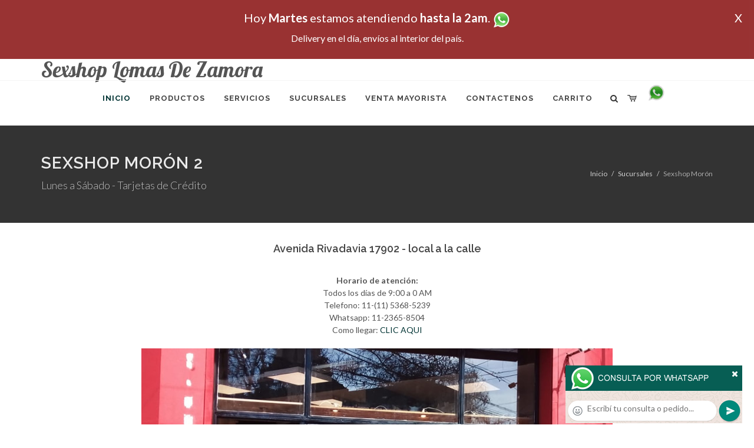

--- FILE ---
content_type: text/html; charset=UTF-8
request_url: https://www.sexshop-lomas-de-zamora.com/sucursal_sexshop_moron2.php
body_size: 13367
content:
<!DOCTYPE html>
<html dir="ltr" lang="es-ES">
<head>
	<meta http-equiv="content-type" content="text/html; charset=utf-8" />
	<meta name="author" content="sexshop-lomas-de-zamora.com" />
	<link href="https://fonts.googleapis.com/css?family=Lato:300,400,400italic,600,700|Raleway:300,400,500,600,700|Crete+Round:400italic" rel="stylesheet" type="text/css" />
	<link href="https://fonts.googleapis.com/css?family=Lobster" rel="stylesheet">
	<link rel="stylesheet" href="css/bootstrap.css" type="text/css" />
	<link rel="stylesheet" href="style.css" type="text/css" />
	<link rel="stylesheet" href="css/swiper.css" type="text/css" />
	<link rel="stylesheet" href="css/dark.css" type="text/css" />
	<link rel="stylesheet" href="css/font-icons.css" type="text/css" />
	<link rel="stylesheet" href="css/animate.css" type="text/css" />
	<link rel="stylesheet" href="css/magnific-popup.css" type="text/css" />
	<link rel="stylesheet" href="css/responsive.css" type="text/css" />
	<link rel="stylesheet" href="css/rch.css?v=1697720313" type="text/css" />
	<meta name="viewport" content="width=device-width, initial-scale=1" />
		<title>Sexshop Lomas De Zamora, Local Sexshop ubicado en Moron en Brown 1093, venta de juguetes eroticos, llamanos al (11) 5368-5239, Sexshop Lomas De Zamora</title>
	<meta name="description" content="Veni a Sexshop Lomas De Zamora, veni al sexshop de Moron, encontraras mas de 3000 productos de calidad y excelente precio, podras pagar con tarjetas de credito, la mejor atencion en Sexshop Lomas De Zamora" />
	<meta name="keywords" content="Accesorios de cueros, Peliculas XXX, Peliculas Porno, Peliculas Eroticas, Conjuntos Eroticos, Corsets Eroticos, Portaligas, Tangas Eroticas, Disfraces Eroticos, Vibradores, Protesis Peneanas, Lenceria Femenina, Babydolls, Consoladores, Muñecas Inflables, DVD porno, DVD XXX, Articulos Sado, Bombas de Vacio, Vaginas,  Lubricantes, Anillos para pene, 50 Sombras De Grey, Vigorizantes, Accesorios Eroticos, Afrodisiacos, Feromonas, Anillos Para Pene, Anillos Vibradores, Arneses Eroticos, Bolitas Chinas, Dilatadores Anales, Estimuladores Femeninos, Dilatadores Anales">
	<meta property="og:site_name" content="Sexshop Lomas De Zamora">
<meta property="og:title" content="Sexshop Lomas De Zamora, Local Sexshop ubicado en Moron en Brown 1093, venta de juguetes eroticos, llamanos al (11) 5368-5239, Sexshop Lomas De Zamora" />
<meta property="og:description" content="Veni a Sexshop Lomas De Zamora, veni al sexshop de Moron, encontraras mas de 3000 productos de calidad y excelente precio, podras pagar con tarjetas de credito, la mejor atencion en Sexshop Lomas De Zamora" />
<meta property="og:image" itemprop="image" content="https://www.sexshop-lomas-de-zamora.com/graficos/nofoto.gif">
<meta property="og:type" content="website" /></head>
<body class="stretched">
<div style="width: 100%; background-color: #800000; height: 100px; color: #ffffff; text-align: center; font-size: 20px; padding-top: 15px; display: none;" id="DivMensajePopUp">
	<div style="position: absolute; right: 20px;"><a href="#" onclick="$('#DivMensajePopUp').fadeOut(1000);" style="color: #ffffff;">X</a></div>
	Hoy <b>Martes</b> estamos atendiendo <b>hasta la 2am</b>. <a href="http://publicapi.sexshopargentino.com.ar/Whatsapp/redirect" target="_blank"><img src="graficos/whatsapp.png" border="0" style="max-width: 30px;"></a><br>
	<span style="font-size:16px;">Delivery en el día, envíos al interior del país.</span>
</div>
 <!-- Document Wrapper
 ============================================= -->
 <div id="wrapper" class="clearfix">
  <!-- Header
  ============================================= -->
  <header id="header" class="responsive-sticky-header" classEX="sticky-style-2">
   <div class="container clearfix">
    <!-- Logo
    ============================================= -->
    <div id="logo" class="divcenter hidden-xs hidden-sm" style="height:initial; font-family:Lobster;">
		Sexshop Lomas De Zamora
    </div><!-- #logo end -->
   </div>
   <div id="header-wrap" style="min-height:initial;">
       <nav id="primary-menu" class="style-2 center">
     <div class="container clearfix">
	<div id="logo" class="visible-xs visible-sm" style="height:initial;text-align: left;">
     <a href="index.php" class="retina-logo" style="font-family:Lobster; font-size:14pt;margin-left: 30px;text-align:initial;">Sexshop Lomas De Zamora</a>
    </div>
	<div id="primary-menu-trigger"><i class="icon-reorder"></i></div>
      <ul>
       <li class="current"><a href="index.php"><div>Inicio</div></a></li>
       <li class="sub-menu"><a href="#" class="sf-with-ul"><div>Productos</div></a>
        <ul style="display: none;">
         <li class="sub-menu"><a href="#" class="sf-with-ul"><div>OFERTAS</div></a>
          <ul style="display: none;">
    <li><a href="productos_sexshop.php?categ=284&SexShop=OFERTAS,%20CON%20GEL%20GRATIS"><div>CON GEL GRATIS</div></a></li>
    <li><a href="productos_sexshop.php?categ=260&SexShop=OFERTAS,%20DISCONTINUOS"><div>DISCONTINUOS</div></a></li>
    <li><a href="productos_sexshop.php?categ=261&SexShop=OFERTAS,%20PROMOCIONES"><div>PROMOCIONES</div></a></li>
</ul></li>         <li class="sub-menu"><a href="#" class="sf-with-ul"><div>Especificos</div></a>
          <ul style="display: none;">
    <li><a href="productos_sexshop.php?categ=106&SexShop=Especificos,%20VIBRADORES%20CON%20ANILLO"><div>VIBRADORES CON ANILLO</div></a></li>
    <li><a href="productos_sexshop.php?categ=108&SexShop=Especificos,%20BOLITAS%20CHINAS"><div>BOLITAS CHINAS</div></a></li>
    <li><a href="productos_sexshop.php?categ=105&SexShop=Especificos,%20ANILLOS%20SIN%20VIBRADOR"><div>ANILLOS SIN VIBRADOR</div></a></li>
    <li><a href="productos_sexshop.php?categ=107&SexShop=Especificos,%20ARNESES%20Y%20STRAP%20ON"><div>ARNESES Y STRAP ON</div></a></li>
    <li><a href="productos_sexshop.php?categ=149&SexShop=Especificos,%20DOBLE%20PENETRACION"><div>DOBLE PENETRACION</div></a></li>
    <li><a href="productos_sexshop.php?categ=122&SexShop=Especificos,%20FUNDAS%20PARA%20PENE"><div>FUNDAS PARA PENE</div></a></li>
    <li><a href="productos_sexshop.php?categ=235&SexShop=Especificos,%20INFLABLES"><div>INFLABLES</div></a></li>
    <li><a href="productos_sexshop.php?categ=150&SexShop=Especificos,%20PROTESIS%20PARA%20PENE"><div>PROTESIS PARA PENE</div></a></li>
    <li><a href="productos_sexshop.php?categ=264&SexShop=Especificos,%20PRODUCTOS%20RETARDANTES"><div>PRODUCTOS RETARDANTES</div></a></li>
    <li><a href="productos_sexshop.php?categ=227&SexShop=Especificos,%20KITS"><div>KITS</div></a></li>
</ul></li>         <li class="sub-menu"><a href="#" class="sf-with-ul"><div>Accesorios</div></a>
          <ul style="display: none;">
    <li><a href="productos_sexshop.php?categ=103&SexShop=Accesorios,%20ACCESORIOS%20EROTICOS"><div>ACCESORIOS EROTICOS</div></a></li>
    <li><a href="productos_sexshop.php?categ=278&SexShop=Accesorios,%20ANTIFACES%20EROTICOS"><div>ANTIFACES EROTICOS</div></a></li>
    <li><a href="productos_sexshop.php?categ=104&SexShop=Accesorios,%20AFRODISIACOS%20FEROMONAS"><div>AFRODISIACOS FEROMONAS</div></a></li>
    <li><a href="productos_sexshop.php?categ=121&SexShop=Accesorios,%20COTILLON%20EROTICO"><div>COTILLON EROTICO</div></a></li>
    <li><a href="productos_sexshop.php?categ=236&SexShop=Accesorios,%20ESPOSAS"><div>ESPOSAS</div></a></li>
    <li><a href="productos_sexshop.php?categ=117&SexShop=Accesorios,%20JUEGOS%20EROTICOS"><div>JUEGOS EROTICOS</div></a></li>
    <li><a href="productos_sexshop.php?categ=119&SexShop=Accesorios,%20PRESERVATIVOS"><div>PRESERVATIVOS</div></a></li>
    <li><a href="productos_sexshop.php?categ=120&SexShop=Accesorios,%20VELAS%20EROTICAS"><div>VELAS EROTICAS</div></a></li>
    <li><a href="productos_sexshop.php?categ=286&SexShop=Accesorios,%20PEZONERAS"><div>PEZONERAS</div></a></li>
    <li><a href="productos_sexshop.php?categ=102&SexShop=Accesorios,%20VIGORIZANTES%20NATURALES"><div>VIGORIZANTES NATURALES</div></a></li>
</ul></li>         <li class="sub-menu"><a href="#" class="sf-with-ul"><div>Anales</div></a>
          <ul style="display: none;">
    <li><a href="productos_sexshop.php?categ=272&SexShop=Anales,%20DUCHAS%20ANALES"><div>DUCHAS ANALES</div></a></li>
    <li><a href="productos_sexshop.php?categ=230&SexShop=Anales,%20ANAL%20CON%20VIBRADOR"><div>ANAL CON VIBRADOR</div></a></li>
    <li><a href="productos_sexshop.php?categ=231&SexShop=Anales,%20ANAL%20SIN%20VIBRADOR"><div>ANAL SIN VIBRADOR</div></a></li>
    <li><a href="productos_sexshop.php?categ=237&SexShop=Anales,%20JOYAS%20ANALES"><div>JOYAS ANALES</div></a></li>
    <li><a href="productos_sexshop.php?categ=232&SexShop=Anales,%20VARITAS%20ANALES"><div>VARITAS ANALES</div></a></li>
    <li><a href="productos_sexshop.php?categ=281&SexShop=Anales,%20PLUGS%20CON%20COLA"><div>PLUGS CON COLA</div></a></li>
</ul></li>         <li class="sub-menu"><a href="#" class="sf-with-ul"><div>Consoladores</div></a>
          <ul style="display: none;">
    <li><a href="productos_sexshop.php?categ=137&SexShop=Consoladores,%20ACTORES%20PORNO%20REALISTICOS"><div>ACTORES PORNO REALISTICOS</div></a></li>
    <li><a href="productos_sexshop.php?categ=139&SexShop=Consoladores,%20CONSOLADORES%20MACIZOS"><div>CONSOLADORES MACIZOS</div></a></li>
    <li><a href="productos_sexshop.php?categ=141&SexShop=Consoladores,%20CONSOLADORES%20MULATOS"><div>CONSOLADORES MULATOS</div></a></li>
    <li><a href="productos_sexshop.php?categ=142&SexShop=Consoladores,%20CONSOLADORES%20PELLIZCABLES"><div>CONSOLADORES PELLIZCABLES</div></a></li>
    <li><a href="productos_sexshop.php?categ=145&SexShop=Consoladores,%20CONSOLADORES%20REALISTICOS"><div>CONSOLADORES REALISTICOS</div></a></li>
    <li><a href="productos_sexshop.php?categ=143&SexShop=Consoladores,%20CONSOLADORES%20SOPAPA%20JELLY"><div>CONSOLADORES SOPAPA JELLY</div></a></li>
    <li><a href="productos_sexshop.php?categ=144&SexShop=Consoladores,%20CONSOLADORES%20SOPAPA%20PIEL"><div>CONSOLADORES SOPAPA PIEL</div></a></li>
    <li><a href="productos_sexshop.php?categ=289&SexShop=Consoladores,%20MONSTER"><div>MONSTER</div></a></li>
</ul></li>         <li class="sub-menu"><a href="#" class="sf-with-ul"><div>Vibradores</div></a>
          <ul style="display: none;">
    <li><a href="productos_sexshop.php?categ=276&SexShop=Vibradores,%20VIBRADORES%20INALÁMBRICOS%20BLUETOOTH"><div>VIBRADORES INALÁMBRICOS BLUETOOTH</div></a></li>
    <li><a href="productos_sexshop.php?categ=269&SexShop=Vibradores,%20VIBRADORES%20PARA%20PAREJAS"><div>VIBRADORES PARA PAREJAS</div></a></li>
    <li><a href="productos_sexshop.php?categ=151&SexShop=Vibradores,%20ANILLOS%20CON%20VIBRADOR"><div>ANILLOS CON VIBRADOR</div></a></li>
    <li><a href="productos_sexshop.php?categ=222&SexShop=Vibradores,%20VIBRADORES%20CON%20ESTIMULACION"><div>VIBRADORES CON ESTIMULACION</div></a></li>
    <li><a href="productos_sexshop.php?categ=152&SexShop=Vibradores,%20VIBRADORES%20CYBER%20SKIN"><div>VIBRADORES CYBER SKIN</div></a></li>
    <li><a href="productos_sexshop.php?categ=154&SexShop=Vibradores,%20VIBRADORES%20FUNNY"><div>VIBRADORES FUNNY</div></a></li>
    <li><a href="productos_sexshop.php?categ=155&SexShop=Vibradores,%20VIBRADORES%20JELLY"><div>VIBRADORES JELLY</div></a></li>
    <li><a href="productos_sexshop.php?categ=159&SexShop=Vibradores,%20VIBRADORES%20PIEL"><div>VIBRADORES PIEL</div></a></li>
    <li><a href="productos_sexshop.php?categ=224&SexShop=Vibradores,%20VIBRADORES%20INALAMBRICOS"><div>VIBRADORES INALAMBRICOS</div></a></li>
    <li><a href="productos_sexshop.php?categ=156&SexShop=Vibradores,%20VIBRADORES%20PREMIUM"><div>VIBRADORES PREMIUM</div></a></li>
    <li><a href="productos_sexshop.php?categ=140&SexShop=Vibradores,%20VIBRADORES%20RIGIDOS"><div>VIBRADORES RIGIDOS</div></a></li>
    <li><a href="productos_sexshop.php?categ=148&SexShop=Vibradores,%20VIBRADORES%20PROSTATICOS"><div>VIBRADORES PROSTATICOS</div></a></li>
    <li><a href="productos_sexshop.php?categ=157&SexShop=Vibradores,%20VIBRADORES%20REALISTICOS"><div>VIBRADORES REALISTICOS</div></a></li>
    <li><a href="productos_sexshop.php?categ=158&SexShop=Vibradores,%20VIBRADORES%20ROTATIVOS"><div>VIBRADORES ROTATIVOS</div></a></li>
    <li><a href="productos_sexshop.php?categ=266&SexShop=Vibradores,%20VIBRADORES%20CON%20SOPAPA"><div>VIBRADORES CON SOPAPA</div></a></li>
    <li><a href="productos_sexshop.php?categ=124&SexShop=Vibradores,%20VIBRADORES%20USB%20RECARGABLES"><div>VIBRADORES USB RECARGABLES</div></a></li>
</ul></li>         <li class="sub-menu"><a href="#" class="sf-with-ul"><div>Estimuladores</div></a>
          <ul style="display: none;">
    <li><a href="productos_sexshop.php?categ=282&SexShop=Estimuladores,%20ESTIMULADORES%20CON%20APP"><div>ESTIMULADORES CON APP</div></a></li>
    <li><a href="productos_sexshop.php?categ=223&SexShop=Estimuladores,%20BALAS%20VIBRADORAS"><div>BALAS VIBRADORAS</div></a></li>
    <li><a href="productos_sexshop.php?categ=255&SexShop=Estimuladores,%20SUCCIONADORES"><div>SUCCIONADORES</div></a></li>
    <li><a href="productos_sexshop.php?categ=229&SexShop=Estimuladores,%20ESTIMULADORES%20DE%20CLITORIS"><div>ESTIMULADORES DE CLITORIS</div></a></li>
    <li><a href="productos_sexshop.php?categ=226&SexShop=Estimuladores,%20ESTIMULADORES%20ESPECIALES"><div>ESTIMULADORES ESPECIALES</div></a></li>
    <li><a href="productos_sexshop.php?categ=147&SexShop=Estimuladores,%20ESTIMULADORES%20DE%20VIDRIO"><div>ESTIMULADORES DE VIDRIO</div></a></li>
    <li><a href="productos_sexshop.php?categ=109&SexShop=Estimuladores,%20ESTIMULADORES%20FEMENINOS"><div>ESTIMULADORES FEMENINOS</div></a></li>
    <li><a href="productos_sexshop.php?categ=110&SexShop=Estimuladores,%20ESTIMULADORES%20MASCULINOS"><div>ESTIMULADORES MASCULINOS</div></a></li>
    <li><a href="productos_sexshop.php?categ=219&SexShop=Estimuladores,%20ESTIMULADORES%20PROSTATICOS"><div>ESTIMULADORES PROSTATICOS</div></a></li>
    <li><a href="productos_sexshop.php?categ=220&SexShop=Estimuladores,%20ESTIMULADORES%20PUNTO%20G"><div>ESTIMULADORES PUNTO G</div></a></li>
    <li><a href="productos_sexshop.php?categ=288&SexShop=Estimuladores,%20DE%20METAL"><div>DE METAL</div></a></li>
    <li><a href="productos_sexshop.php?categ=123&SexShop=Estimuladores,%20MUÑECAS%20INFLABLES%20Y%20VAGINAS"><div>MUÑECAS INFLABLES Y VAGINAS</div></a></li>
</ul></li>         <li class="sub-menu"><a href="#" class="sf-with-ul"><div>Aceites y lubricantes</div></a>
          <ul style="display: none;">
    <li><a href="productos_sexshop.php?categ=126&SexShop=Aceites%20y%20lubricantes,%20ACEITES%20Y%20GELES%20MASAJES"><div>ACEITES Y GELES MASAJES</div></a></li>
    <li><a href="productos_sexshop.php?categ=133&SexShop=Aceites%20y%20lubricantes,%20LIMPIADOR%20DE%20PRODUCTOS"><div>LIMPIADOR DE PRODUCTOS</div></a></li>
    <li><a href="productos_sexshop.php?categ=127&SexShop=Aceites%20y%20lubricantes,%20LUBRICANTES%20ANALES"><div>LUBRICANTES ANALES</div></a></li>
    <li><a href="productos_sexshop.php?categ=128&SexShop=Aceites%20y%20lubricantes,%20LUBRICANTES%20AROMATIZADOS"><div>LUBRICANTES AROMATIZADOS</div></a></li>
    <li><a href="productos_sexshop.php?categ=130&SexShop=Aceites%20y%20lubricantes,%20LUBRICANTES%20ESTIMULANTES"><div>LUBRICANTES ESTIMULANTES</div></a></li>
    <li><a href="productos_sexshop.php?categ=129&SexShop=Aceites%20y%20lubricantes,%20LUBRICANTES%20FRIO%20-%20CALOR"><div>LUBRICANTES FRIO - CALOR</div></a></li>
    <li><a href="productos_sexshop.php?categ=131&SexShop=Aceites%20y%20lubricantes,%20LUBRICANTES%20NEUTROS"><div>LUBRICANTES NEUTROS</div></a></li>
    <li><a href="productos_sexshop.php?categ=136&SexShop=Aceites%20y%20lubricantes,%20LUBRICANTES%20KYL"><div>LUBRICANTES KYL</div></a></li>
    <li><a href="productos_sexshop.php?categ=254&SexShop=Aceites%20y%20lubricantes,%20FLY%20NIGHT"><div>FLY NIGHT</div></a></li>
    <li><a href="productos_sexshop.php?categ=271&SexShop=Aceites%20y%20lubricantes,%20REAL%20SKYN"><div>REAL SKYN</div></a></li>
    <li><a href="productos_sexshop.php?categ=134&SexShop=Aceites%20y%20lubricantes,%20LUBRICANTES%20MISS%20V"><div>LUBRICANTES MISS V</div></a></li>
    <li><a href="productos_sexshop.php?categ=132&SexShop=Aceites%20y%20lubricantes,%20LUBRICANTES%20SABORIZADOS"><div>LUBRICANTES SABORIZADOS</div></a></li>
    <li><a href="productos_sexshop.php?categ=283&SexShop=Aceites%20y%20lubricantes,%20PERFUMES"><div>PERFUMES</div></a></li>
    <li><a href="productos_sexshop.php?categ=228&SexShop=Aceites%20y%20lubricantes,%20LUBRICANTES%20SEXITIVE"><div>LUBRICANTES SEXITIVE</div></a></li>
    <li><a href="productos_sexshop.php?categ=273&SexShop=Aceites%20y%20lubricantes,%20LUBRICANTES%20SEXTUAL"><div>LUBRICANTES SEXTUAL</div></a></li>
</ul></li>         <li class="sub-menu"><a href="#" class="sf-with-ul"><div>Lencería femenina</div></a>
          <ul style="display: none;">
    <li><a href="productos_sexshop.php?categ=221&SexShop=Lencería%20femenina,%20ACCESORIOS%20DE%20LENCERIA"><div>ACCESORIOS DE LENCERIA</div></a></li>
    <li><a href="productos_sexshop.php?categ=277&SexShop=Lencería%20femenina,%20ARNESES%20Y%20LIGUEROS"><div>ARNESES Y LIGUEROS</div></a></li>
    <li><a href="productos_sexshop.php?categ=161&SexShop=Lencería%20femenina,%20BABY%20DOLLS%20EROTICOS"><div>BABY DOLLS EROTICOS</div></a></li>
    <li><a href="productos_sexshop.php?categ=163&SexShop=Lencería%20femenina,%20BODYS%20EROTICOS"><div>BODYS EROTICOS</div></a></li>
    <li><a href="productos_sexshop.php?categ=164&SexShop=Lencería%20femenina,%20CATSUITS%20EROTICOS"><div>CATSUITS EROTICOS</div></a></li>
    <li><a href="productos_sexshop.php?categ=165&SexShop=Lencería%20femenina,%20CONJUNTOS%20EROTICOS"><div>CONJUNTOS EROTICOS</div></a></li>
    <li><a href="productos_sexshop.php?categ=166&SexShop=Lencería%20femenina,%20CORSETS%20EROTICOS"><div>CORSETS EROTICOS</div></a></li>
    <li><a href="productos_sexshop.php?categ=168&SexShop=Lencería%20femenina,%20DISFRACES%20EROTICOS"><div>DISFRACES EROTICOS</div></a></li>
    <li><a href="productos_sexshop.php?categ=175&SexShop=Lencería%20femenina,%20LENCERIA%20XL"><div>LENCERIA XL</div></a></li>
    <li><a href="productos_sexshop.php?categ=169&SexShop=Lencería%20femenina,%20MEDIAS%20EROTICAS"><div>MEDIAS EROTICAS</div></a></li>
    <li><a href="productos_sexshop.php?categ=170&SexShop=Lencería%20femenina,%20PORTALIGAS%20EROTICOS"><div>PORTALIGAS EROTICOS</div></a></li>
    <li><a href="productos_sexshop.php?categ=171&SexShop=Lencería%20femenina,%20REMERAS%20Y%20MINIFALDAS%20EROTICAS"><div>REMERAS Y MINIFALDAS EROTICAS</div></a></li>
    <li><a href="productos_sexshop.php?categ=262&SexShop=Lencería%20femenina,%20ROPA%20EN%20VINILO"><div>ROPA EN VINILO</div></a></li>
    <li><a href="productos_sexshop.php?categ=263&SexShop=Lencería%20femenina,%20ROPA%20EN%20TELA%20DE%20RED"><div>ROPA EN TELA DE RED</div></a></li>
    <li><a href="productos_sexshop.php?categ=172&SexShop=Lencería%20femenina,%20TANGAS%20EROTICAS"><div>TANGAS EROTICAS</div></a></li>
    <li><a href="productos_sexshop.php?categ=173&SexShop=Lencería%20femenina,%20TANGAS%20PREMIUM"><div>TANGAS PREMIUM</div></a></li>
    <li><a href="productos_sexshop.php?categ=274&SexShop=Lencería%20femenina,%20TANGAS%20FUNNY"><div>TANGAS FUNNY</div></a></li>
    <li><a href="productos_sexshop.php?categ=174&SexShop=Lencería%20femenina,%20VESTIDOS%20EROTICOS"><div>VESTIDOS EROTICOS</div></a></li>
</ul></li>         <li class="sub-menu"><a href="#" class="sf-with-ul"><div>Lencería masculina</div></a>
          <ul style="display: none;">
    <li><a href="productos_sexshop.php?categ=270&SexShop=Lencería%20masculina,%20BODYS%20Y%20REMERAS"><div>BODYS Y REMERAS</div></a></li>
    <li><a href="productos_sexshop.php?categ=177&SexShop=Lencería%20masculina,%20BOXERS%20EROTICOS%20HOMBRE"><div>BOXERS EROTICOS HOMBRE</div></a></li>
    <li><a href="productos_sexshop.php?categ=179&SexShop=Lencería%20masculina,%20DISFRACES%20MASCULINOS"><div>DISFRACES MASCULINOS</div></a></li>
    <li><a href="productos_sexshop.php?categ=176&SexShop=Lencería%20masculina,%20LENCERIA%20MASCULINA"><div>LENCERIA MASCULINA</div></a></li>
    <li><a href="productos_sexshop.php?categ=178&SexShop=Lencería%20masculina,%20SUSPENSORES%20HOMBRE"><div>SUSPENSORES HOMBRE</div></a></li>
</ul></li>         <li class="sub-menu"><a href="#" class="sf-with-ul"><div>Cueros eróticos</div></a>
          <ul style="display: none;">
    <li><a href="productos_sexshop.php?categ=180&SexShop=Cueros%20eróticos,%20ACCESORIOS%20DE%20CUERO"><div>ACCESORIOS DE CUERO</div></a></li>
    <li><a href="productos_sexshop.php?categ=181&SexShop=Cueros%20eróticos,%20CONJUNTOS%20DE%20CUERO"><div>CONJUNTOS DE CUERO</div></a></li>
    <li><a href="productos_sexshop.php?categ=182&SexShop=Cueros%20eróticos,%20ESPOSAS%20DE%20CUERO"><div>ESPOSAS DE CUERO</div></a></li>
    <li><a href="productos_sexshop.php?categ=183&SexShop=Cueros%20eróticos,%20INMOVILIZADORES%20SADO"><div>INMOVILIZADORES SADO</div></a></li>
    <li><a href="productos_sexshop.php?categ=184&SexShop=Cueros%20eróticos,%20LATIGOS%20SADO"><div>LATIGOS SADO</div></a></li>
    <li><a href="productos_sexshop.php?categ=186&SexShop=Cueros%20eróticos,%20LINEA%20BLANCA"><div>LINEA BLANCA</div></a></li>
    <li><a href="productos_sexshop.php?categ=188&SexShop=Cueros%20eróticos,%20LINEA%20PELUCHE"><div>LINEA PELUCHE</div></a></li>
    <li><a href="productos_sexshop.php?categ=185&SexShop=Cueros%20eróticos,%20MASCARAS%20DE%20CUERO"><div>MASCARAS DE CUERO</div></a></li>
</ul></li>         <li class="sub-menu"><a href="#" class="sf-with-ul"><div>Marcas Importadas</div></a>
          <ul style="display: none;">
    <li><a href="productos_sexshop.php?categ=240&SexShop=Marcas%20Importadas,%20ADRIEN%20LASTIC"><div>ADRIEN LASTIC</div></a></li>
    <li><a href="productos_sexshop.php?categ=241&SexShop=Marcas%20Importadas,%20ALIVE"><div>ALIVE</div></a></li>
    <li><a href="productos_sexshop.php?categ=242&SexShop=Marcas%20Importadas,%20BLUSH"><div>BLUSH</div></a></li>
    <li><a href="productos_sexshop.php?categ=243&SexShop=Marcas%20Importadas,%20BSWISH"><div>BSWISH</div></a></li>
    <li><a href="productos_sexshop.php?categ=244&SexShop=Marcas%20Importadas,%20CALIFORNIA%20EXOTIC"><div>CALIFORNIA EXOTIC</div></a></li>
    <li><a href="productos_sexshop.php?categ=249&SexShop=Marcas%20Importadas,%20NS%20NOVELTIES"><div>NS NOVELTIES</div></a></li>
    <li><a href="productos_sexshop.php?categ=250&SexShop=Marcas%20Importadas,%20PIPEDREAM"><div>PIPEDREAM</div></a></li>
    <li><a href="productos_sexshop.php?categ=251&SexShop=Marcas%20Importadas,%20PRETTY%20LOVE"><div>PRETTY LOVE</div></a></li>
    <li><a href="productos_sexshop.php?categ=252&SexShop=Marcas%20Importadas,%20SATISFYER"><div>SATISFYER</div></a></li>
    <li><a href="productos_sexshop.php?categ=279&SexShop=Marcas%20Importadas,%20SHOTS"><div>SHOTS</div></a></li>
    <li><a href="productos_sexshop.php?categ=280&SexShop=Marcas%20Importadas,%20SEXY%20&%20FUNNY"><div>SEXY & FUNNY</div></a></li>
    <li><a href="productos_sexshop.php?categ=285&SexShop=Marcas%20Importadas,%20HARD%20STEEL"><div>HARD STEEL</div></a></li>
</ul></li>         <li class="sub-menu"><a href="#" class="sf-with-ul"><div>Películas eróticas</div></a>
          <ul style="display: none;">
    <li><a href="productos_sexshop.php?categ=189&SexShop=Películas%20eróticas,%20DVD%20ANAL"><div>DVD ANAL</div></a></li>
    <li><a href="productos_sexshop.php?categ=202&SexShop=Películas%20eróticas,%20DVD%20ARGENTINAS"><div>DVD ARGENTINAS</div></a></li>
    <li><a href="productos_sexshop.php?categ=203&SexShop=Películas%20eróticas,%20DVD%20BRASILERAS"><div>DVD BRASILERAS</div></a></li>
    <li><a href="productos_sexshop.php?categ=192&SexShop=Películas%20eróticas,%20DVD%20EXOTICAS"><div>DVD EXOTICAS</div></a></li>
    <li><a href="productos_sexshop.php?categ=195&SexShop=Películas%20eróticas,%20DVD%20FETICHE%20SADO"><div>DVD FETICHE SADO</div></a></li>
    <li><a href="productos_sexshop.php?categ=196&SexShop=Películas%20eróticas,%20DVD%20GANG%20BANG"><div>DVD GANG BANG</div></a></li>
    <li><a href="productos_sexshop.php?categ=197&SexShop=Películas%20eróticas,%20DVD%20GAY"><div>DVD GAY</div></a></li>
    <li><a href="productos_sexshop.php?categ=198&SexShop=Películas%20eróticas,%20DVD%20HETEROSEXUALES"><div>DVD HETEROSEXUALES</div></a></li>
    <li><a href="productos_sexshop.php?categ=213&SexShop=Películas%20eróticas,%20DVD%20INTERRACIALES"><div>DVD INTERRACIALES</div></a></li>
    <li><a href="productos_sexshop.php?categ=199&SexShop=Películas%20eróticas,%20DVD%20LESBIANAS"><div>DVD LESBIANAS</div></a></li>
    <li><a href="productos_sexshop.php?categ=218&SexShop=Películas%20eróticas,%20DVD%20ROCCO%20SIFREDI"><div>DVD ROCCO SIFREDI</div></a></li>
    <li><a href="productos_sexshop.php?categ=214&SexShop=Películas%20eróticas,%20DVD%20CLASICAS"><div>DVD CLASICAS</div></a></li>
    <li><a href="productos_sexshop.php?categ=206&SexShop=Películas%20eróticas,%20DVD%20SUECAS"><div>DVD SUECAS</div></a></li>
    <li><a href="productos_sexshop.php?categ=201&SexShop=Películas%20eróticas,%20DVD%20TRAVESTIS"><div>DVD TRAVESTIS</div></a></li>
</ul></li>        </ul>
       </li>
       <li class="sub-menu"><a href="#" class="sf-with-ul"><div>Servicios</div></a>
        <ul style="display: none;">
         <li><a href="como_comprar.php"><div>COMO COMPRAR</div></a></li>
         <li><a href="como_pagar.php"><div>COMO PAGAR</div></a></li>
         <li><a href="mercadopago.php"><div>PAGA CON MERCADOPAGO</div></a></li>
         <li><a href="envios_por_delivery.php"><div>DELIVERY EN EL DIA</div></a></li>
         <li><a href="envios_por_correo.php"><div>ENVIO A TODO EL PAIS</div></a></li>
        </ul>
       </li>
       <li class="sub-menu"><a href="#" class="sf-with-ul"><div>SUCURSALES</div></a>
        <ul style="display: none;">
         <li><a href="sucursal_sexshop_barrio_norte.php"><div>Sexshop Barrio Norte</div></a></li>
         <li><a href="sucursal_sexshop_palermo.php"><div>Sexshop Palermo</div></a></li>
         <li><a href="sucursal_sexshop_microcentro.php"><div>Sexshop Microcentro</div></a></li>
         <li><a href="sucursal_sexshop_caballito.php"><div>Sexshop Caballito</div></a></li>
		 <li><a href="sucursal_sexshop_boedo.php"><div>Sexshop Boedo</div></a></li>
         <li><a href="sucursal_sexshop_flores.php"><div>Sexshop Flores</div></a></li>
         <li><a href="sucursal_sexshop_villa_del_parque.php"><div>Sexshop Villa del Parque</div></a></li>
		 <li><a href="sucursal_sexshop_villa_crespo.php"><div>Sexshop Villa Crespo</div></a></li>
         <li><a href="sucursal_sexshop_femme.php"><div>Sexshop Belgrano</div></a></li>		 
         <li><a href="sucursal_sexshop_quilmes.php"><div>Sexshop Quilmes</div></a></li>
         <li><a href="sucursal_sexshop_lomas_de_zamora.php"><div>Sexshop Lomas de Zamora</div></a></li>
         <li><a href="sucursal_sexshop_moron.php"><div>Sexshop Moron</div></a></li>
		 <li><a href="sucursal_sexshop_moron2.php"><div>Sexshop Moron 2</div></a></li>
         <li><a href="sucursal_sexshop_san_martin.php"><div>Sexshop San Martin</div></a></li>
         <li><a href="sucursal_sexshop_lanus.php"><div>Sexshop Lanus</div></a></li>
         <li><a href="sucursal_sexshop_olivos.php"><div>Sexshop Olivos</div></a></li>
		 <li><a href="sucursal_sexshop_warnes.php"><div>Sexshop Warnes</div></a></li>
		 <li><a href="sucursal_sexshop_colegiales.php"><div>Sexshop Colegiales</div></a></li>
		 <li><a href="sucursal_sexshop_vicente_lopez.php"><div>Sexshop Vicente Lopez</div></a></li>
		 <li><a href="sucursal_sexshop_pilar.php"><div>Sexshop Pilar</div></a></li>

        </ul>
	   </li>
	   <li><a href="venta_mayorista.php"><div>VENTA MAYORISTA</div></a></li>
       <li><a href="contactenos.php"><div>CONTACTENOS</div></a></li>
       <li><a href="carrito.php"><div>CARRITO</div></a></li>
      </ul>
      <!-- Carrito
      ============================================= -->
      <div id="top-whatsapp">
		<a href="http://publicapi.sexshopargentino.com.ar/Whatsapp/redirect" style="width: 30px; height: 30px; top: -15px; right: 25px;"><img src="graficos/whatsapp_animado.gif"></a>
	  </div>
      <div id="top-cart" styleX="right: 20px; top: -20px;">
       <a href="carrito.php" idX="top-cart-trigger"><i class="icon-cart"></i></a><span class="circulo" id="CarritoCant" style="display:none;">0</span>
      </div><!-- #top-carrito end -->
      <!-- Top Search
      ============================================= -->
      <div id="top-search">
       <a href="#" id="top-search-trigger"><i class="icon-search3"></i><i class="icon-line-cross"></i></a>
       <form action="productos_sexshop.php" method="get">
        <input type="text" name="q" class="form-control" value="" placeholder="Qué estás buscando?">
       </form>
      </div><!-- #top-search end -->
     </div>
    </nav>   </div>
  </header><!-- #header end -->
		<section class="estamos_atendiendo-area">
			<div class="container" style="color:#ffffff;">
 
			</div>
		</section>
  <!-- Content
  ============================================= -->
  <section id="content">
<section id="page-title" class="page-title-dark">
 <div class="container clearfix">
  <h1>SEXSHOP MORÓN 2</h1>
  <span>Lunes a Sábado - Tarjetas de Crédito</span>
   <ol class="breadcrumb">
   <li><a href="index.php">Inicio</a></li>
   <li><a href="#">Sucursales</a></li>
   <li class="active">Sexshop Morón</li>
  </ol>
 </div>
</section>
<section id="content" style="margin-bottom: 0px;">
	<div class="content-wrap">
		<div class="container clearfix">
			<div id="posts" class="clearfix" data-layout="fitRows" style="position: relative;">
				<div class="center">
					<h4>Avenida Rivadavia 17902 - local a la calle</h4>
					<b>Horario de atención:</b><br>
					Todos los días de 9:00 a 0 AM<br>
					Telefono: 11-(11) 5368-5239<br>
					Whatsapp: 11-2365-8504<br>
					Como llegar:
					<a target="_blank" href="https://www.google.com.ar/maps/dir//Avenida+Rivadavia+17902,+Mor%C3%B3n,+Buenos+Aires+Province/@-34.6493397,-58.6513309,13z/data=!4m9!4m8!1m0!1m5!1m1!1s0x95bcc763f13ac793:0xc4cc53b0f54b503a!2m2!1d-58.6163116!2d-34.6494153!3e0?hl=es-419">
					CLIC AQUI</a><br>
					<br>
					<img border="0" src="sexshop/moron2.jpg"><br>
					<br>
					<img border="0" src="graficos/tarjetas.gif"><br>
					<br>
					<iframe src="https://www.google.com/maps/embed?pb=!1m18!1m12!1m3!1d3282.209534660577!2d-58.61850028420027!3d-34.64941086742538!2m3!1f0!2f0!3f0!3m2!1i1024!2i768!4f13.1!3m3!1m2!1s0x95bcc763f13ac793%3A0xc4cc53b0f54b503a!2sRivadavia%2017902%2C%20B1708%20Mor%C3%B3n%2C%20Provincia%20de%20Buenos%20Aires!5e0!3m2!1ses-419!2sar!4v1675891261808!5m2!1ses-419!2sar" width="600" height="450" style="border:0;" allowfullscreen="" loading="lazy" referrerpolicy="no-referrer-when-downgrade"></iframe><br>
					<br>
					<img border="0" src="sexshop/moron2_01.jpg"><br>
					<br>
					<img border="0" src="sexshop/moron2_02.jpg"><br>
					<br>
					<img border="0" src="sexshop/moron2_03.jpg"><br>
				</div>
			</div>
		</div>
	</div>
</section>  </section><!-- #content end -->
  <!-- Footer
  ============================================= -->
<div class="container clearfix">
	<div class="center"><font face="Tahoma">Entregamos en todo el pa&iacute;s, encontranos en las siguientes provincias:</font></div>
	<div class="clearfix"></div>
	<div style="float:left; padding-right:10px;"><font face="Tahoma" color="#333333"><a href="provincias_buenos_aires.php">Buenos Aires</a></font></div>
	<div style="float:left; padding-right:10px;"><font face="Tahoma" color="#333333"><a href="provincias_cordoba.php">Cordoba</a></font></div>
	<div style="float:left; padding-right:10px;"><font face="Tahoma" color="#333333"><a href="provincias_santa_fe.php">Santa Fe</a></font></div>
	<div style="float:left; padding-right:10px;"><font face="Tahoma" color="#333333"><a href="provincias_mendoza.php">Mendoza</a></font></div>
	<div style="float:left; padding-right:10px;"><font face="Tahoma" color="#333333"><a href="provincias_tucuman.php">Tucuman</a></font></div>
	<div style="float:left; padding-right:10px;"><font face="Tahoma" color="#333333"><a href="provincias_entre_rios.php">Entre Rios</a></font></div>
	<div style="float:left; padding-right:10px;"><font face="Tahoma" color="#333333"><a href="provincias_corrientes.php">Corrientes</a></font></div>
	<div style="float:left; padding-right:10px;"><font face="Tahoma" color="#333333"><a href="provincias_misiones.php">Misiones</a></font></div>
	<div style="float:left; padding-right:10px;"><font face="Tahoma" color="#333333"><a href="provincias_la_pampa.php">La Pampa</a></font></div>
	<div style="float:left; padding-right:10px;"><font face="Tahoma" color="#333333"><a href="provincias_san_luis.php">San Luis</a></font></div>
	<div style="float:left; padding-right:10px;"><font face="Tahoma" color="#333333"><a href="provincias_san_juan.php">San Juan</a></font></div>
	<div style="float:left; padding-right:10px;"><font face="Tahoma" color="#333333"><a href="provincias_catamarca.php">Catamarca</a></font></div>
	<div style="float:left; padding-right:10px;"><font face="Tahoma" color="#333333"><a href="provincias_la_rioja.php">La Rioja</a></font></div>
	<div style="float:left; padding-right:10px;"><font face="Tahoma" color="#333333"><a href="provincias_salta.php">Salta</a></font></div>
	<div style="float:left; padding-right:10px;"><font face="Tahoma" color="#333333"><a href="provincias_santiago_del_estero.php">Santiago del Estero</a></font></div>
	<div style="float:left; padding-right:10px;"><font face="Tahoma" color="#333333"><a href="provincias_jujuy.php">Jujuy</a></font></div>
	<div style="float:left; padding-right:10px;"><font face="Tahoma" color="#333333"><a href="provincias_formosa.php">Formosa</a></font></div>
	<div style="float:left; padding-right:10px;"><font face="Tahoma" color="#333333"><a href="provincias_tierra_del_fuego.php">Tierra del Fuego</a></font></div>
	<div style="float:left; padding-right:10px;"><font face="Tahoma" color="#333333"><a href="provincias_chubut.php">Chubut</a></font></div>
	<div style="float:left; padding-right:10px;"><font face="Tahoma" color="#333333"><a href="provincias_rio_negro.php">Rio Negro</a></font></div>
	<div style="float:left; padding-right:10px;"><font face="Tahoma" color="#333333"><a href="provincias_santa_cruz.php">Santa Cruz</a></font></div>
	<div style="float:left; padding-right:10px;"><font face="Tahoma" color="#333333"><a href="provincias_neuquen.php">Neuquen</a></font></div>
	<div style="float:left; padding-right:10px;"><font face="Tahoma" color="#333333"><a href="provincias_chaco.php">Chaco</a></font></div>	<div class="clearfix">&nbsp;</div>
	<div class="center"><font face="Tahoma">También entregamos en:</font></div>
	
<a href="3_De_Febrero_Sexshop_Lomas_De_Zamora.php" class="Sexshop_Lomas_De_Zamora_Link">3 De Febrero</a> - 
<a href="Acassuso_Sexshop_Lomas_De_Zamora.php" class="Sexshop_Lomas_De_Zamora_Link">Acassuso</a> - 
<a href="Adrogue_Sexshop_Lomas_De_Zamora.php" class="Sexshop_Lomas_De_Zamora_Link">Adrogue</a> - 
<a href="Agronomia_Sexshop_Lomas_De_Zamora.php" class="Sexshop_Lomas_De_Zamora_Link">Agronomia</a> - 
<a href="Aldo_Bonzi_Sexshop_Lomas_De_Zamora.php" class="Sexshop_Lomas_De_Zamora_Link">Aldo Bonzi</a> - 
<a href="Alejandro_Korn_Sexshop_Lomas_De_Zamora.php" class="Sexshop_Lomas_De_Zamora_Link">Alejandro Korn</a> - 
<a href="Almagro_Sexshop_Lomas_De_Zamora.php" class="Sexshop_Lomas_De_Zamora_Link">Almagro</a> - 
<a href="Anchorena_Sexshop_Lomas_De_Zamora.php" class="Sexshop_Lomas_De_Zamora_Link">Anchorena</a> - 
<a href="Avellaneda_Sexshop_Lomas_De_Zamora.php" class="Sexshop_Lomas_De_Zamora_Link">Avellaneda</a> - 
<a href="Balvanera_Sexshop_Lomas_De_Zamora.php" class="Sexshop_Lomas_De_Zamora_Link">Balvanera</a> - 
<a href="Banfield_Sexshop_Lomas_De_Zamora.php" class="Sexshop_Lomas_De_Zamora_Link">Banfield</a> - 
<a href="Barracas_Sexshop_Lomas_De_Zamora.php" class="Sexshop_Lomas_De_Zamora_Link">Barracas</a> - 
<a href="Barrio_Norte_Sexshop_Lomas_De_Zamora.php" class="Sexshop_Lomas_De_Zamora_Link">Barrio Norte</a> - 
<a href="Bartolome_Mitre_Sexshop_Lomas_De_Zamora.php" class="Sexshop_Lomas_De_Zamora_Link">Bartolome Mitre</a> - 
<a href="Beccar_Sexshop_Lomas_De_Zamora.php" class="Sexshop_Lomas_De_Zamora_Link">Beccar</a> - 
<a href="Belgrano_Sexshop_Lomas_De_Zamora.php" class="Sexshop_Lomas_De_Zamora_Link">Belgrano</a> - 
<a href="Bella_Vista_Sexshop_Lomas_De_Zamora.php" class="Sexshop_Lomas_De_Zamora_Link">Bella Vista</a> - 
<a href="Bernal_Sexshop_Lomas_De_Zamora.php" class="Sexshop_Lomas_De_Zamora_Link">Bernal</a> - 
<a href="Boedo_Sexshop_Lomas_De_Zamora.php" class="Sexshop_Lomas_De_Zamora_Link">Boedo</a> - 
<a href="Bosques_Sexshop_Lomas_De_Zamora.php" class="Sexshop_Lomas_De_Zamora_Link">Bosques</a> - 
<a href="Boulogne_Sexshop_Lomas_De_Zamora.php" class="Sexshop_Lomas_De_Zamora_Link">Boulogne</a> - 
<a href="Berazategui_Sexshop_Lomas_De_Zamora.php" class="Sexshop_Lomas_De_Zamora_Link">Berazategui</a> - 
<a href="Burzaco_Sexshop_Lomas_De_Zamora.php" class="Sexshop_Lomas_De_Zamora_Link">Burzaco</a> - 
<a href="Caballito_Sexshop_Lomas_De_Zamora.php" class="Sexshop_Lomas_De_Zamora_Link">Caballito</a> - 
<a href="Campo_De_Mayo_Sexshop_Lomas_De_Zamora.php" class="Sexshop_Lomas_De_Zamora_Link">Campo De Mayo</a> - 
<a href="Canning_Sexshop_Lomas_De_Zamora.php" class="Sexshop_Lomas_De_Zamora_Link">Canning</a> - 
<a href="Caseros_Sexshop_Lomas_De_Zamora.php" class="Sexshop_Lomas_De_Zamora_Link">Caseros</a> - 
<a href="Castelar_Sexshop_Lomas_De_Zamora.php" class="Sexshop_Lomas_De_Zamora_Link">Castelar</a> - 
<a href="City_Bell_Sexshop_Lomas_De_Zamora.php" class="Sexshop_Lomas_De_Zamora_Link">City Bell</a> - 
<a href="Ciudad_Evita_Sexshop_Lomas_De_Zamora.php" class="Sexshop_Lomas_De_Zamora_Link">Ciudad Evita</a> - 
<a href="Ciudad_Jardin_Sexshop_Lomas_De_Zamora.php" class="Sexshop_Lomas_De_Zamora_Link">Ciudad Jardin</a> - 
<a href="Ciudadela_Sexshop_Lomas_De_Zamora.php" class="Sexshop_Lomas_De_Zamora_Link">Ciudadela</a> - 
<a href="Claypole_Sexshop_Lomas_De_Zamora.php" class="Sexshop_Lomas_De_Zamora_Link">Claypole</a> - 
<a href="Coghlan_Sexshop_Lomas_De_Zamora.php" class="Sexshop_Lomas_De_Zamora_Link">Coghlan</a> - 
<a href="Colegiales_Sexshop_Lomas_De_Zamora.php" class="Sexshop_Lomas_De_Zamora_Link">Colegiales</a> - 
<a href="Capital_Federal_Sexshop_Lomas_De_Zamora.php" class="Sexshop_Lomas_De_Zamora_Link">Capital Federal</a> - 
<a href="Carapachay_Sexshop_Lomas_De_Zamora.php" class="Sexshop_Lomas_De_Zamora_Link">Carapachay</a> - 
<a href="Chacarita_Sexshop_Lomas_De_Zamora.php" class="Sexshop_Lomas_De_Zamora_Link">Chacarita</a> - 
<a href="Congreso_Sexshop_Lomas_De_Zamora.php" class="Sexshop_Lomas_De_Zamora_Link">Congreso</a> - 
<a href="Constitucion_Sexshop_Lomas_De_Zamora.php" class="Sexshop_Lomas_De_Zamora_Link">Constitucion</a> - 
<a href="Dock_Sud_Sexshop_Lomas_De_Zamora.php" class="Sexshop_Lomas_De_Zamora_Link">Dock Sud</a> - 
<a href="Don_Bosco_Sexshop_Lomas_De_Zamora.php" class="Sexshop_Lomas_De_Zamora_Link">Don Bosco</a> - 
<a href="Escobar_Sexshop_Lomas_De_Zamora.php" class="Sexshop_Lomas_De_Zamora_Link">Escobar</a> - 
<a href="Esteban_Echeverria_Sexshop_Lomas_De_Zamora.php" class="Sexshop_Lomas_De_Zamora_Link">Esteban Echeverria</a> - 
<a href="Ezeiza_Sexshop_Lomas_De_Zamora.php" class="Sexshop_Lomas_De_Zamora_Link">Ezeiza</a> - 
<a href="Ezpeleta_Sexshop_Lomas_De_Zamora.php" class="Sexshop_Lomas_De_Zamora_Link">Ezpeleta</a> - 
<a href="Florencio_Varela_Sexshop_Lomas_De_Zamora.php" class="Sexshop_Lomas_De_Zamora_Link">Florencio Varela</a> - 
<a href="Flores_Sexshop_Lomas_De_Zamora.php" class="Sexshop_Lomas_De_Zamora_Link">Flores</a> - 
<a href="Floresta_Sexshop_Lomas_De_Zamora.php" class="Sexshop_Lomas_De_Zamora_Link">Floresta</a> - 
<a href="Florida_Sexshop_Lomas_De_Zamora.php" class="Sexshop_Lomas_De_Zamora_Link">Florida</a> - 
<a href="El_Palomar_Sexshop_Lomas_De_Zamora.php" class="Sexshop_Lomas_De_Zamora_Link">El Palomar</a> - 
<a href="General_Lemos_Sexshop_Lomas_De_Zamora.php" class="Sexshop_Lomas_De_Zamora_Link">General Lemos</a> - 
<a href="Gonzalez_Catan_Sexshop_Lomas_De_Zamora.php" class="Sexshop_Lomas_De_Zamora_Link">Gonzalez Catan</a> - 
<a href="Grand_Bourg_Sexshop_Lomas_De_Zamora.php" class="Sexshop_Lomas_De_Zamora_Link">Grand Bourg</a> - 
<a href="Guernica_Sexshop_Lomas_De_Zamora.php" class="Sexshop_Lomas_De_Zamora_Link">Guernica</a> - 
<a href="Haedo_Sexshop_Lomas_De_Zamora.php" class="Sexshop_Lomas_De_Zamora_Link">Haedo</a> - 
<a href="Hudson_Sexshop_Lomas_De_Zamora.php" class="Sexshop_Lomas_De_Zamora_Link">Hudson</a> - 
<a href="Hurlingham_Sexshop_Lomas_De_Zamora.php" class="Sexshop_Lomas_De_Zamora_Link">Hurlingham</a> - 
<a href="Isidro_Casanova_Sexshop_Lomas_De_Zamora.php" class="Sexshop_Lomas_De_Zamora_Link">Isidro Casanova</a> - 
<a href="Ituzaingo_Sexshop_Lomas_De_Zamora.php" class="Sexshop_Lomas_De_Zamora_Link">Ituzaingo</a> - 
<a href="Jose_C_Paz_Sexshop_Lomas_De_Zamora.php" class="Sexshop_Lomas_De_Zamora_Link">Jose C Paz</a> - 
<a href="Jose_Ingenieros_Sexshop_Lomas_De_Zamora.php" class="Sexshop_Lomas_De_Zamora_Link">Jose Ingenieros</a> - 
<a href="Jose_Leon_Suarez_Sexshop_Lomas_De_Zamora.php" class="Sexshop_Lomas_De_Zamora_Link">Jose Leon Suarez</a> - 
<a href="La_Boca_Sexshop_Lomas_De_Zamora.php" class="Sexshop_Lomas_De_Zamora_Link">La Boca</a> - 
<a href="La_Ferrere_Sexshop_Lomas_De_Zamora.php" class="Sexshop_Lomas_De_Zamora_Link">La Ferrere</a> - 
<a href="La_Lucila_Sexshop_Lomas_De_Zamora.php" class="Sexshop_Lomas_De_Zamora_Link">La Lucila</a> - 
<a href="La_Salada_Sexshop_Lomas_De_Zamora.php" class="Sexshop_Lomas_De_Zamora_Link">La Salada</a> - 
<a href="La_Tablada_Sexshop_Lomas_De_Zamora.php" class="Sexshop_Lomas_De_Zamora_Link">La Tablada</a> - 
<a href="Lanus_Sexshop_Lomas_De_Zamora.php" class="Sexshop_Lomas_De_Zamora_Link">Lanus</a> - 
<a href="Lavallol_Sexshop_Lomas_De_Zamora.php" class="Sexshop_Lomas_De_Zamora_Link">Lavallol</a> - 
<a href="Libertad_Sexshop_Lomas_De_Zamora.php" class="Sexshop_Lomas_De_Zamora_Link">Libertad</a> - 
<a href="Liniers_Sexshop_Lomas_De_Zamora.php" class="Sexshop_Lomas_De_Zamora_Link">Liniers</a> - 
<a href="Lomas_De_Zamora_Sexshop_Lomas_De_Zamora.php" class="Sexshop_Lomas_De_Zamora_Link">Lomas De Zamora</a> - 
<a href="Lomas_Del_Mirador_Sexshop_Lomas_De_Zamora.php" class="Sexshop_Lomas_De_Zamora_Link">Lomas Del Mirador</a> - 
<a href="Longchamps_Sexshop_Lomas_De_Zamora.php" class="Sexshop_Lomas_De_Zamora_Link">Longchamps</a> - 
<a href="Los_Polvorines_Sexshop_Lomas_De_Zamora.php" class="Sexshop_Lomas_De_Zamora_Link">Los Polvorines</a> - 
<a href="Luis_Guillon_Sexshop_Lomas_De_Zamora.php" class="Sexshop_Lomas_De_Zamora_Link">Luis Guillon</a> - 
<a href="Malvinas_Argentinas_Sexshop_Lomas_De_Zamora.php" class="Sexshop_Lomas_De_Zamora_Link">Malvinas Argentinas</a> - 
<a href="Marmol_Sexshop_Lomas_De_Zamora.php" class="Sexshop_Lomas_De_Zamora_Link">Marmol</a> - 
<a href="Martinez_Sexshop_Lomas_De_Zamora.php" class="Sexshop_Lomas_De_Zamora_Link">Martinez</a> - 
<a href="Mataderos_Sexshop_Lomas_De_Zamora.php" class="Sexshop_Lomas_De_Zamora_Link">Mataderos</a> - 
<a href="Gerli_Sexshop_Lomas_De_Zamora.php" class="Sexshop_Lomas_De_Zamora_Link">Gerli</a> - 
<a href="Glew_Sexshop_Lomas_De_Zamora.php" class="Sexshop_Lomas_De_Zamora_Link">Glew</a> - 
<a href="Merlo_Sexshop_Lomas_De_Zamora.php" class="Sexshop_Lomas_De_Zamora_Link">Merlo</a> - 
<a href="Microcentro_Sexshop_Lomas_De_Zamora.php" class="Sexshop_Lomas_De_Zamora_Link">Microcentro</a> - 
<a href="Monte_Castro_Sexshop_Lomas_De_Zamora.php" class="Sexshop_Lomas_De_Zamora_Link">Monte Castro</a> - 
<a href="Monte_Chingolo_Sexshop_Lomas_De_Zamora.php" class="Sexshop_Lomas_De_Zamora_Link">Monte Chingolo</a> - 
<a href="Monte_Grande_Sexshop_Lomas_De_Zamora.php" class="Sexshop_Lomas_De_Zamora_Link">Monte Grande</a> - 
<a href="Monserrat_Sexshop_Lomas_De_Zamora.php" class="Sexshop_Lomas_De_Zamora_Link">Monserrat</a> - 
<a href="Moron_Sexshop_Lomas_De_Zamora.php" class="Sexshop_Lomas_De_Zamora_Link">Moron</a> - 
<a href="Munro_Sexshop_Lomas_De_Zamora.php" class="Sexshop_Lomas_De_Zamora_Link">Munro</a> - 
<a href="Nordelta_Sexshop_Lomas_De_Zamora.php" class="Sexshop_Lomas_De_Zamora_Link">Nordelta</a> - 
<a href="Nu&ntilde;ez_Sexshop_Lomas_De_Zamora.php" class="Sexshop_Lomas_De_Zamora_Link">Nu&ntilde;ez</a> - 
<a href="Nueva_Pompeya_Sexshop_Lomas_De_Zamora.php" class="Sexshop_Lomas_De_Zamora_Link">Nueva Pompeya</a> - 
<a href="Olivos_Sexshop_Lomas_De_Zamora.php" class="Sexshop_Lomas_De_Zamora_Link">Olivos</a> - 
<a href="Once_Sexshop_Lomas_De_Zamora.php" class="Sexshop_Lomas_De_Zamora_Link">Once</a> - 
<a href="Palermo_Sexshop_Lomas_De_Zamora.php" class="Sexshop_Lomas_De_Zamora_Link">Palermo</a> - 
<a href="Parque_Centenario_Sexshop_Lomas_De_Zamora.php" class="Sexshop_Lomas_De_Zamora_Link">Parque Centenario</a> - 
<a href="Parque_Chacabuco_Sexshop_Lomas_De_Zamora.php" class="Sexshop_Lomas_De_Zamora_Link">Parque Chacabuco</a> - 
<a href="Parque_Chas_Sexshop_Lomas_De_Zamora.php" class="Sexshop_Lomas_De_Zamora_Link">Parque Chas</a> - 
<a href="Parque_Leloir_Sexshop_Lomas_De_Zamora.php" class="Sexshop_Lomas_De_Zamora_Link">Parque Leloir</a> - 
<a href="Parque_Patricios_Sexshop_Lomas_De_Zamora.php" class="Sexshop_Lomas_De_Zamora_Link">Parque Patricios</a> - 
<a href="Pompeya_Sexshop_Lomas_De_Zamora.php" class="Sexshop_Lomas_De_Zamora_Link">Pompeya</a> - 
<a href="Puerto_Madero_Sexshop_Lomas_De_Zamora.php" class="Sexshop_Lomas_De_Zamora_Link">Puerto Madero</a> - 
<a href="Quilmes_Sexshop_Lomas_De_Zamora.php" class="Sexshop_Lomas_De_Zamora_Link">Quilmes</a> - 
<a href="Rafael_Calzada_Sexshop_Lomas_De_Zamora.php" class="Sexshop_Lomas_De_Zamora_Link">Rafael Calzada</a> - 
<a href="Rafael_Castillo_Sexshop_Lomas_De_Zamora.php" class="Sexshop_Lomas_De_Zamora_Link">Rafael Castillo</a> - 
<a href="Ramos_Mejia_Sexshop_Lomas_De_Zamora.php" class="Sexshop_Lomas_De_Zamora_Link">Ramos Mejia</a> - 
<a href="Ranelagh_Sexshop_Lomas_De_Zamora.php" class="Sexshop_Lomas_De_Zamora_Link">Ranelagh</a> - 
<a href="Recoleta_Sexshop_Lomas_De_Zamora.php" class="Sexshop_Lomas_De_Zamora_Link">Recoleta</a> - 
<a href="Remedios_De_Escalada_Sexshop_Lomas_De_Zamora.php" class="Sexshop_Lomas_De_Zamora_Link">Remedios De Escalada</a> - 
<a href="Retiro_Sexshop_Lomas_De_Zamora.php" class="Sexshop_Lomas_De_Zamora_Link">Retiro</a> - 
<a href="Paso_Del_Rey_Sexshop_Lomas_De_Zamora.php" class="Sexshop_Lomas_De_Zamora_Link">Paso Del Rey</a> - 
<a href="Paternal_Sexshop_Lomas_De_Zamora.php" class="Sexshop_Lomas_De_Zamora_Link">Paternal</a> - 
<a href="Pi&ntilde;eyro_Sexshop_Lomas_De_Zamora.php" class="Sexshop_Lomas_De_Zamora_Link">Pi&ntilde;eyro</a> - 
<a href="Saavedra_Sexshop_Lomas_De_Zamora.php" class="Sexshop_Lomas_De_Zamora_Link">Saavedra</a> - 
<a href="San_Andres_Sexshop_Lomas_De_Zamora.php" class="Sexshop_Lomas_De_Zamora_Link">San Andres</a> - 
<a href="San_Antonio_De_Padua_Sexshop_Lomas_De_Zamora.php" class="Sexshop_Lomas_De_Zamora_Link">San Antonio De Padua</a> - 
<a href="San_Cristobal_Sexshop_Lomas_De_Zamora.php" class="Sexshop_Lomas_De_Zamora_Link">San Cristobal</a> - 
<a href="San_Fernando_Sexshop_Lomas_De_Zamora.php" class="Sexshop_Lomas_De_Zamora_Link">San Fernando</a> - 
<a href="San_Isidro_Sexshop_Lomas_De_Zamora.php" class="Sexshop_Lomas_De_Zamora_Link">San Isidro</a> - 
<a href="San_Justo_Sexshop_Lomas_De_Zamora.php" class="Sexshop_Lomas_De_Zamora_Link">San Justo</a> - 
<a href="Turdera_Sexshop_Lomas_De_Zamora.php" class="Sexshop_Lomas_De_Zamora_Link">Turdera</a> - 
<a href="Valentin_Alsina_Sexshop_Lomas_De_Zamora.php" class="Sexshop_Lomas_De_Zamora_Link">Valentin Alsina</a> - 
<a href="Velez_Sarsfield_Sexshop_Lomas_De_Zamora.php" class="Sexshop_Lomas_De_Zamora_Link">Velez Sarsfield</a> - 
<a href="Versailles_Sexshop_Lomas_De_Zamora.php" class="Sexshop_Lomas_De_Zamora_Link">Versailles</a> - 
<a href="Vicente_Lopez_Sexshop_Lomas_De_Zamora.php" class="Sexshop_Lomas_De_Zamora_Link">Vicente Lopez</a> - 
<a href="Victoria_Sexshop_Lomas_De_Zamora.php" class="Sexshop_Lomas_De_Zamora_Link">Victoria</a> - 
<a href="Villa_Adelina_Sexshop_Lomas_De_Zamora.php" class="Sexshop_Lomas_De_Zamora_Link">Villa Adelina</a> - 
<a href="Villa_Ballester_Sexshop_Lomas_De_Zamora.php" class="Sexshop_Lomas_De_Zamora_Link">Villa Ballester</a> - 
<a href="Villa_Bosch_Sexshop_Lomas_De_Zamora.php" class="Sexshop_Lomas_De_Zamora_Link">Villa Bosch</a> - 
<a href="Villa_Celina_Sexshop_Lomas_De_Zamora.php" class="Sexshop_Lomas_De_Zamora_Link">Villa Celina</a> - 
<a href="Villa_Crespo_Sexshop_Lomas_De_Zamora.php" class="Sexshop_Lomas_De_Zamora_Link">Villa Crespo</a> - 
<a href="Villa_Del_Parque_Sexshop_Lomas_De_Zamora.php" class="Sexshop_Lomas_De_Zamora_Link">Villa Del Parque</a> - 
<a href="Villa_Devoto_Sexshop_Lomas_De_Zamora.php" class="Sexshop_Lomas_De_Zamora_Link">Villa Devoto</a> - 
<a href="Villa_Dominico_Sexshop_Lomas_De_Zamora.php" class="Sexshop_Lomas_De_Zamora_Link">Villa Dominico</a> - 
<a href="Villa_Fiorito_Sexshop_Lomas_De_Zamora.php" class="Sexshop_Lomas_De_Zamora_Link">Villa Fiorito</a> - 
<a href="Villa_General_Mitre_Sexshop_Lomas_De_Zamora.php" class="Sexshop_Lomas_De_Zamora_Link">Villa General Mitre</a> - 
<a href="Villa_Insuperable_Sexshop_Lomas_De_Zamora.php" class="Sexshop_Lomas_De_Zamora_Link">Villa Insuperable</a> - 
<a href="Villa_Lugano_Sexshop_Lomas_De_Zamora.php" class="Sexshop_Lomas_De_Zamora_Link">Villa Lugano</a> - 
<a href="Villa_Luro_Sexshop_Lomas_De_Zamora.php" class="Sexshop_Lomas_De_Zamora_Link">Villa Luro</a> - 
<a href="Villa_Madero_Sexshop_Lomas_De_Zamora.php" class="Sexshop_Lomas_De_Zamora_Link">Villa Madero</a> - 
<a href="Villa_Martelli_Sexshop_Lomas_De_Zamora.php" class="Sexshop_Lomas_De_Zamora_Link">Villa Martelli</a> - 
<a href="San_Martin_Sexshop_Lomas_De_Zamora.php" class="Sexshop_Lomas_De_Zamora_Link">San Martin</a> - 
<a href="San_Miguel_Sexshop_Lomas_De_Zamora.php" class="Sexshop_Lomas_De_Zamora_Link">San Miguel</a> - 
<a href="San_Nicolas_Sexshop_Lomas_De_Zamora.php" class="Sexshop_Lomas_De_Zamora_Link">San Nicolas</a> - 
<a href="San_Telmo_Sexshop_Lomas_De_Zamora.php" class="Sexshop_Lomas_De_Zamora_Link">San Telmo</a> - 
<a href="Santos_Lugares_Sexshop_Lomas_De_Zamora.php" class="Sexshop_Lomas_De_Zamora_Link">Santos Lugares</a> - 
<a href="Sarandi_Sexshop_Lomas_De_Zamora.php" class="Sexshop_Lomas_De_Zamora_Link">Sarandi</a> - 
<a href="Tigre_Sexshop_Lomas_De_Zamora.php" class="Sexshop_Lomas_De_Zamora_Link">Tigre</a> - 
<a href="Tortuguitas_Sexshop_Lomas_De_Zamora.php" class="Sexshop_Lomas_De_Zamora_Link">Tortuguitas</a> - 
<a href="Tribunales_Sexshop_Lomas_De_Zamora.php" class="Sexshop_Lomas_De_Zamora_Link">Tribunales</a> - 
<a href="Tristan_Suarez_Sexshop_Lomas_De_Zamora.php" class="Sexshop_Lomas_De_Zamora_Link">Tristan Suarez</a> - 
<a href="Villa_Ortuzar_Sexshop_Lomas_De_Zamora.php" class="Sexshop_Lomas_De_Zamora_Link">Villa Ortuzar</a> - 
<a href="Villa_Pueyrredon_Sexshop_Lomas_De_Zamora.php" class="Sexshop_Lomas_De_Zamora_Link">Villa Pueyrredon</a> - 
<a href="Villa_Real_Sexshop_Lomas_De_Zamora.php" class="Sexshop_Lomas_De_Zamora_Link">Villa Real</a> - 
<a href="Villa_Soldati_Sexshop_Lomas_De_Zamora.php" class="Sexshop_Lomas_De_Zamora_Link">Villa Soldati</a> - 
<a href="Villa_Urquiza_Sexshop_Lomas_De_Zamora.php" class="Sexshop_Lomas_De_Zamora_Link">Villa Urquiza</a> - 
<a href="Virreyes_Sexshop_Lomas_De_Zamora.php" class="Sexshop_Lomas_De_Zamora_Link">Virreyes</a> - 
<a href="Wilde_Sexshop_Lomas_De_Zamora.php" class="Sexshop_Lomas_De_Zamora_Link">Wilde</a> - 
<a href="Tapiales_Sexshop_Lomas_De_Zamora.php" class="Sexshop_Lomas_De_Zamora_Link">Tapiales</a> - 
<a href="Temperley_Sexshop_Lomas_De_Zamora.php" class="Sexshop_Lomas_De_Zamora_Link">Temperley</a> - 
<a href="Tierra_Del_Fuego_Sexshop_Lomas_De_Zamora.php" class="Sexshop_Lomas_De_Zamora_Link">Tierra Del Fuego</a> - 
<a href="Tucuman_Sexshop_Lomas_De_Zamora.php" class="Sexshop_Lomas_De_Zamora_Link">Tucuman</a> - 
<a href="Santa_Cruz_Sexshop_Lomas_De_Zamora.php" class="Sexshop_Lomas_De_Zamora_Link">Santa Cruz</a> - 
<a href="Santa_Fe_Sexshop_Lomas_De_Zamora.php" class="Sexshop_Lomas_De_Zamora_Link">Santa Fe</a> - 
<a href="Santiago_Del_Estero_Sexshop_Lomas_De_Zamora.php" class="Sexshop_Lomas_De_Zamora_Link">Santiago Del Estero</a> - 
<a href="San_Luis_Sexshop_Lomas_De_Zamora.php" class="Sexshop_Lomas_De_Zamora_Link">San Luis</a> - 
<a href="La_Rioja_Sexshop_Lomas_De_Zamora.php" class="Sexshop_Lomas_De_Zamora_Link">La Rioja</a> - 
<a href="Salta_Sexshop_Lomas_De_Zamora.php" class="Sexshop_Lomas_De_Zamora_Link">Salta</a> - 
<a href="San_Juan_Sexshop_Lomas_De_Zamora.php" class="Sexshop_Lomas_De_Zamora_Link">San Juan</a> - 
<a href="Rio_Negro_Sexshop_Lomas_De_Zamora.php" class="Sexshop_Lomas_De_Zamora_Link">Rio Negro</a> - 
<a href="Neuquen_Sexshop_Lomas_De_Zamora.php" class="Sexshop_Lomas_De_Zamora_Link">Neuquen</a> - 
<a href="Misiones_Sexshop_Lomas_De_Zamora.php" class="Sexshop_Lomas_De_Zamora_Link">Misiones</a> - 
<a href="Mendoza_Sexshop_Lomas_De_Zamora.php" class="Sexshop_Lomas_De_Zamora_Link">Mendoza</a> - 
<a href="La_Pampa_Sexshop_Lomas_De_Zamora.php" class="Sexshop_Lomas_De_Zamora_Link">La Pampa</a> - 
<a href="Jujuy_Sexshop_Lomas_De_Zamora.php" class="Sexshop_Lomas_De_Zamora_Link">Jujuy</a> - 
<a href="Formosa_Sexshop_Lomas_De_Zamora.php" class="Sexshop_Lomas_De_Zamora_Link">Formosa</a> - 
<a href="Entre_Rios_Sexshop_Lomas_De_Zamora.php" class="Sexshop_Lomas_De_Zamora_Link">Entre Rios</a> - 
<a href="Buenos_Aires_Sexshop_Lomas_De_Zamora.php" class="Sexshop_Lomas_De_Zamora_Link">Buenos Aires</a> - 
<a href="Chubut_Sexshop_Lomas_De_Zamora.php" class="Sexshop_Lomas_De_Zamora_Link">Chubut</a> - 
<a href="Cordoba_Sexshop_Lomas_De_Zamora.php" class="Sexshop_Lomas_De_Zamora_Link">Cordoba</a> - 
<a href="Corrientes_Sexshop_Lomas_De_Zamora.php" class="Sexshop_Lomas_De_Zamora_Link">Corrientes</a> - 
<a href="Chaco_Sexshop_Lomas_De_Zamora.php" class="Sexshop_Lomas_De_Zamora_Link">Chaco</a> - 
<a href="Catamarca_Sexshop_Lomas_De_Zamora.php" class="Sexshop_Lomas_De_Zamora_Link">Catamarca</a> - 
<a href="Chacabuco_Sexshop_Lomas_De_Zamora.php" class="Sexshop_Lomas_De_Zamora_Link">Chacabuco</a> - 
<a href="Capilla_Del_Se&ntilde;or_Sexshop_Lomas_De_Zamora.php" class="Sexshop_Lomas_De_Zamora_Link">Capilla Del Se&ntilde;or</a> - 
<a href="Campana_Sexshop_Lomas_De_Zamora.php" class="Sexshop_Lomas_De_Zamora_Link">Campana</a> - 
<a href="Ca&ntilde;uelas_Sexshop_Lomas_De_Zamora.php" class="Sexshop_Lomas_De_Zamora_Link">Ca&ntilde;uelas</a> - 
<a href="Berisso_Sexshop_Lomas_De_Zamora.php" class="Sexshop_Lomas_De_Zamora_Link">Berisso</a> - 
<a href="Brandsen_Sexshop_Lomas_De_Zamora.php" class="Sexshop_Lomas_De_Zamora_Link">Brandsen</a> - 
<a href="Benavidez_Sexshop_Lomas_De_Zamora.php" class="Sexshop_Lomas_De_Zamora_Link">Benavidez</a> - 
<a href="Chilavert_Sexshop_Lomas_De_Zamora.php" class="Sexshop_Lomas_De_Zamora_Link">Chilavert</a> - 
<a href="Carupa_Sexshop_Lomas_De_Zamora.php" class="Sexshop_Lomas_De_Zamora_Link">Carupa</a> - 
<a href="Del_Viso_Sexshop_Lomas_De_Zamora.php" class="Sexshop_Lomas_De_Zamora_Link">Del Viso</a> - 
<a href="Derqui_Sexshop_Lomas_De_Zamora.php" class="Sexshop_Lomas_De_Zamora_Link">Derqui</a> - 
<a href="Diamante_Sexshop_Lomas_De_Zamora.php" class="Sexshop_Lomas_De_Zamora_Link">Diamante</a> - 
<a href="Dique_Lujan_Sexshop_Lomas_De_Zamora.php" class="Sexshop_Lomas_De_Zamora_Link">Dique Lujan</a> - 
<a href="Don_Torcuato_Sexshop_Lomas_De_Zamora.php" class="Sexshop_Lomas_De_Zamora_Link">Don Torcuato</a> - 
<a href="El_Jaguel_Sexshop_Lomas_De_Zamora.php" class="Sexshop_Lomas_De_Zamora_Link">El Jaguel</a> - 
<a href="El_Talar_Sexshop_Lomas_De_Zamora.php" class="Sexshop_Lomas_De_Zamora_Link">El Talar</a> - 
<a href="Ensenada_Sexshop_Lomas_De_Zamora.php" class="Sexshop_Lomas_De_Zamora_Link">Ensenada</a> - 
<a href="Garin_Sexshop_Lomas_De_Zamora.php" class="Sexshop_Lomas_De_Zamora_Link">Garin</a> - 
<a href="General_Pacheco_Sexshop_Lomas_De_Zamora.php" class="Sexshop_Lomas_De_Zamora_Link">General Pacheco</a> - 
<a href="Ingeniero_Maschwitz_Sexshop_Lomas_De_Zamora.php" class="Sexshop_Lomas_De_Zamora_Link">Ingeniero Maschwitz</a> - 
<a href="La_Plata_Sexshop_Lomas_De_Zamora.php" class="Sexshop_Lomas_De_Zamora_Link">La Plata</a> - 
<a href="La_Reja_Sexshop_Lomas_De_Zamora.php" class="Sexshop_Lomas_De_Zamora_Link">La Reja</a> - 
<a href="La_Fraternidad_Sexshop_Lomas_De_Zamora.php" class="Sexshop_Lomas_De_Zamora_Link">La Fraternidad</a> - 
<a href="La_Horqueta_Sexshop_Lomas_De_Zamora.php" class="Sexshop_Lomas_De_Zamora_Link">La Horqueta</a> - 
<a href="Los_Cardales_Sexshop_Lomas_De_Zamora.php" class="Sexshop_Lomas_De_Zamora_Link">Los Cardales</a> - 
<a href="Lobos_Sexshop_Lomas_De_Zamora.php" class="Sexshop_Lomas_De_Zamora_Link">Lobos</a> - 
<a href="Gonnet_Sexshop_Lomas_De_Zamora.php" class="Sexshop_Lomas_De_Zamora_Link">Gonnet</a> - 
<a href="Monte_Sexshop_Lomas_De_Zamora.php" class="Sexshop_Lomas_De_Zamora_Link">Monte</a> - 
<a href="Moreno_Sexshop_Lomas_De_Zamora.php" class="Sexshop_Lomas_De_Zamora_Link">Moreno</a> - 
<a href="Ringuelet_Sexshop_Lomas_De_Zamora.php" class="Sexshop_Lomas_De_Zamora_Link">Ringuelet</a> - 
<a href="Partido_de_la_Costa_Sexshop_Lomas_De_Zamora.php" class="Sexshop_Lomas_De_Zamora_Link">Partido de la Costa</a> - 
<a href="Ruben_Dario_Sexshop_Lomas_De_Zamora.php" class="Sexshop_Lomas_De_Zamora_Link">Ruben Dario</a> - 
<a href="Saenz_Pe&ntilde;a_Sexshop_Lomas_De_Zamora.php" class="Sexshop_Lomas_De_Zamora_Link">Saenz Pe&ntilde;a</a> - 
<a href="Pilar_Sexshop_Lomas_De_Zamora.php" class="Sexshop_Lomas_De_Zamora_Link">Pilar</a> - 
<a href="Villa_Mercedes_Sexshop_Lomas_De_Zamora.php" class="Sexshop_Lomas_De_Zamora_Link">Villa Mercedes</a> - 
<a href="San_Vicente_Sexshop_Lomas_De_Zamora.php" class="Sexshop_Lomas_De_Zamora_Link">San Vicente</a> - 
<a href="Spegazzini_Sexshop_Lomas_De_Zamora.php" class="Sexshop_Lomas_De_Zamora_Link">Spegazzini</a> - 
</div>  <footer id="footer" class="dark">
   <div class="container">
    <!-- Footer Widgets
    ============================================= -->
    <div class="footer-widgets-wrap clearfix">
      <div class="col-md-4">
       <div class="widget clearfix">
        sexshop-lomas-de-zamora.com
        <p>Un <strong>sexshop</strong>, <strong>todo</strong> lo <strong>que buscás.</strong> Total discreción.</p>
        <div style="background: url('images/world-map.png') no-repeat center center; background-size: 100%;">
         <address>
          <strong>Santa Fe 4456, Local 16, Galería Palermo</strong><br>
(a metros de Santa Maria de Oro)<br>
Horario de atención:<br>
Todos los días de 9:00 a 0 AM<br>
         </address>
         <abbr title="Teléfono"><strong>Teléfono:</strong></abbr> <a href="tel:(11)(11) 5368-5239">(11)(11) 5368-5239</a><br>
         <abbr title="Whatsapp"><strong>Whatsapp:</strong></abbr> <a href="http://publicapi.sexshopargentino.com.ar/Whatsapp/redirect" target="_blank">(11)4472-2996</a><br>
         <abbr title="Email"><strong>Email:</strong></abbr> <a href="sexshop2013@hotmail.com">sexshop2013@hotmail.com</a>
        </div>
       </div>
      </div>
      <div class="col-md-3">
       <div class="widget widget_links clearfix">
        <h4>Secciones</h4>
        <ul>
         <li><a href="index.php">INICIO</a></li>
         <li><a href="sucursales.php">SUCURSALES</a></li>
         <li><a href="como_comprar.php">COMO COMPRAR</a></li>
         <li><a href="como_pagar.php">COMO PAGAR</a></li>
         <li><a href="envios_por_delivery.php">DELIVERY EN EL DIA</a></li>
         <li><a href="envios_por_correo.php">ENVIO A TODO EL PAIS</a></li>
         <li><a href="mercadopago.php">PAGA CON MERCADOPAGO</a></li>
         <li><a href="contactenos.php">CONTACTENOS</a></li>
        </ul>
      </div>
     </div>
     <div class="col-md-5">
		<div style="font-size: 22px; color: #FFE7B3;">
			<a href="sucursales.php" style="color: #FFE7B3;"><i class="icon-location" style="padding-right: 8px;"></i> 20 locales propios</a><br>
			<a href="envios_por_delivery.php" style="color: #FFE7B3;"><i class="icon-clock" style="padding-right: 8px;"></i> Delivery en el día</a><br>
			<a href="como_comprar.php" style="color: #FFE7B3;"><i class="icon-lock2" style="padding-right: 8px;"></i> Seguridad y privacidad</a><br>
			<a href="como_pagar.php" style="color: #FFE7B3;"><i class="icon-banknote" style="padding-right: 8px;"></i> Todos los medios de pago</a><br>
			<a href="sucursal_sexshop_barrio_norte.php" style="color: #FFE7B3;"><i class="icon-calendar" style="padding-right: 8px;"></i> Domingo abierto</a><br>
			<i class="icon-like" style="padding-right: 8px;"></i> Excelente atención
		</div>
     </div>
    </div><!-- .footer-widgets-wrap end -->
	
<table class="Sexshop_Lomas_De_Zamora_Intercambio_Tabla">
  <tr>
    <td colspan="5" align="center" bgcolor="#FFE7B3"><strong><a href="Sexshop_Lomas_De_Zamora_intercambio_links.html" title="intercambio de links" target="_blank" class="Sexshop_Lomas_De_Zamora_links_tituloa">Webs Amigas</a></strong></td>
  </tr>
  <tr>
    <td width="20%" align="left" valign="top" class="Sexshop_Lomas_De_Zamora_Intercambio_Celda"><a href="http://www.sex-shop-en-paternal.com.ar" target="_blank" class="Sexshop_Lomas_De_Zamora_intercambio_de_links">Sex shop en Paternal</a></td>
    <td width="20%" align="left" valign="top" class="Sexshop_Lomas_De_Zamora_Intercambio_Celda"><a href="http://www.sex-shop-en-parque-leloir.com.ar" target="_blank" class="Sexshop_Lomas_De_Zamora_intercambio_de_links">Sex shop en Parque Leloir</a></td>
    <td width="20%" align="left" valign="top" class="Sexshop_Lomas_De_Zamora_Intercambio_Celda"><a href="http://www.sex-shop-en-pilar.com.ar" target="_blank" class="Sexshop_Lomas_De_Zamora_intercambio_de_links">Sex shop en Pilar</a></td>
    <td width="20%" align="left" valign="top" class="Sexshop_Lomas_De_Zamora_Intercambio_Celda"><a href="http://www.sex-shop-en-ramos-mejia.com.ar" target="_blank" class="Sexshop_Lomas_De_Zamora_intercambio_de_links">Sex shop en Ramos Mejia</a></td>
    <td width="20%" align="left" valign="top" class="Sexshop_Lomas_De_Zamora_Intercambio_Celda"><a href="http://www.sex-shop-en-olivos.com.ar" target="_blank" class="Sexshop_Lomas_De_Zamora_intercambio_de_links">Sex shop en Olivos</a></td>
  </tr>
  <tr>
    <td width="20%" align="left" valign="top" class="Sexshop_Lomas_De_Zamora_Intercambio_Celda"><a href="http://www.sex-shop-en-san-isidro.com.ar" target="_blank" class="Sexshop_Lomas_De_Zamora_intercambio_de_links">Sex shop en San Isidro</a></td>
    <td width="20%" align="left" valign="top" class="Sexshop_Lomas_De_Zamora_Intercambio_Celda"><a href="http://www.sex-shop-en-san-martin.com.ar" target="_blank" class="Sexshop_Lomas_De_Zamora_intercambio_de_links">Sex shop en San Martin</a></td>
    <td width="20%" align="left" valign="top" class="Sexshop_Lomas_De_Zamora_Intercambio_Celda"><a href="http://www.sex-shop-en-moron.com.ar" target="_blank" class="Sexshop_Lomas_De_Zamora_intercambio_de_links">Sex shop en Moron</a></td>
    <td width="20%" align="left" valign="top" class="Sexshop_Lomas_De_Zamora_Intercambio_Celda"><a href="http://www.sex-shop-en-villa-del-parque.com.ar" target="_blank" class="Sexshop_Lomas_De_Zamora_intercambio_de_links">Sex shop en Villa del Parque</a></td>
    <td width="20%" align="left" valign="top" class="Sexshop_Lomas_De_Zamora_Intercambio_Celda"><a href="http://www.sex-shop-envios-al-interior.com.ar" target="_blank" class="Sexshop_Lomas_De_Zamora_intercambio_de_links">Sex shop envios al interior</a></td>
  </tr>
  <tr>
    <td width="20%" align="left" valign="top" class="Sexshop_Lomas_De_Zamora_Intercambio_Celda"><a href="http://www.sex-shop-en-lomas-de-zamora.com.ar" target="_blank" class="Sexshop_Lomas_De_Zamora_intercambio_de_links">Sex shop en Lomas de Zamora</a></td>
    <td width="20%" align="left" valign="top" class="Sexshop_Lomas_De_Zamora_Intercambio_Celda"><a href="http://www.sex-shop-envios-catamarca.com.ar" target="_blank" class="Sexshop_Lomas_De_Zamora_intercambio_de_links">Sex shop envios Catamarca</a></td>
    <td width="20%" align="left" valign="top" class="Sexshop_Lomas_De_Zamora_Intercambio_Celda"><a href="http://www.sex-shop-envios-chubut.com.ar" target="_blank" class="Sexshop_Lomas_De_Zamora_intercambio_de_links">Sex shop envios Chubut</a></td>
    <td width="20%" align="left" valign="top" class="Sexshop_Lomas_De_Zamora_Intercambio_Celda"><a href="http://www.sex-shop-en-lanus.com.ar" target="_blank" class="Sexshop_Lomas_De_Zamora_intercambio_de_links">Sex shop en Lanus</a></td>
    <td width="20%" align="left" valign="top" class="Sexshop_Lomas_De_Zamora_Intercambio_Celda"><a href="http://www.sex-shop-envios-la-rioja.com.ar" target="_blank" class="Sexshop_Lomas_De_Zamora_intercambio_de_links">Sex shop envios La Rioja</a></td>
  </tr>
  <tr>
    <td width="20%" align="left" valign="top" class="Sexshop_Lomas_De_Zamora_Intercambio_Celda"><a href="http://www.sex-shop-envios-santa-cruz.com.ar" target="_blank" class="Sexshop_Lomas_De_Zamora_intercambio_de_links">Sex shop envios Santa Cruz</a></td>
    <td width="20%" align="left" valign="top" class="Sexshop_Lomas_De_Zamora_Intercambio_Celda"><a href="http://www.sex-shop-en-floresta.com.ar" target="_blank" class="Sexshop_Lomas_De_Zamora_intercambio_de_links">Sex shop en Floresta</a></td>
    <td width="20%" align="left" valign="top" class="Sexshop_Lomas_De_Zamora_Intercambio_Celda"><a href="http://www.sex-shop-fantasia-sexual.com.ar" target="_blank" class="Sexshop_Lomas_De_Zamora_intercambio_de_links">Sex shop fantasia sexual</a></td>
    <td width="20%" align="left" valign="top" class="Sexshop_Lomas_De_Zamora_Intercambio_Celda"><a href="http://www.sexgonzalezcatan.com.ar" target="_blank" class="Sexshop_Lomas_De_Zamora_intercambio_de_links">Sex Shop Gonzalez Catan</a></td>
    <td width="20%" align="left" valign="top" class="Sexshop_Lomas_De_Zamora_Intercambio_Celda"><a href="http://www.sex-shop-en-flores.com.ar" target="_blank" class="Sexshop_Lomas_De_Zamora_intercambio_de_links">Sex shop en Flores</a></td>
  </tr>
  <tr>
    <td width="20%" align="left" valign="top" class="Sexshop_Lomas_De_Zamora_Intercambio_Celda"><a href="http://www.sexisidrocasanova.com.ar" target="_blank" class="Sexshop_Lomas_De_Zamora_intercambio_de_links">Sex Shop Isidro Casanova</a></td>
    <td width="20%" align="left" valign="top" class="Sexshop_Lomas_De_Zamora_Intercambio_Celda"><a href="http://www.sex-shop-en-ezeiza.com.ar" target="_blank" class="Sexshop_Lomas_De_Zamora_intercambio_de_links">Sex shop en Ezeiza</a></td>
    <td width="20%" align="left" valign="top" class="Sexshop_Lomas_De_Zamora_Intercambio_Celda"><a href="http://www.sexjoseingenieros.com.ar" target="_blank" class="Sexshop_Lomas_De_Zamora_intercambio_de_links">Sex Shop Jose Ingenieros</a></td>
    <td width="20%" align="left" valign="top" class="Sexshop_Lomas_De_Zamora_Intercambio_Celda"><a href="http://www.sexjoseleonsuarez.com.ar" target="_blank" class="Sexshop_Lomas_De_Zamora_intercambio_de_links">Sex Shop Jose Leon Suarez</a></td>
    <td width="20%" align="left" valign="top" class="Sexshop_Lomas_De_Zamora_Intercambio_Celda"><a href="http://www.sex-shop-en-devoto.com.ar" target="_blank" class="Sexshop_Lomas_De_Zamora_intercambio_de_links">Sex shop en Devoto</a></td>
  </tr>
  <tr>
    <td width="20%" align="left" valign="top" class="Sexshop_Lomas_De_Zamora_Intercambio_Celda"><a href="http://www.sexlafraternidad.com.ar" target="_blank" class="Sexshop_Lomas_De_Zamora_intercambio_de_links">Sex Shop La Fraternidad</a></td>
    <td width="20%" align="left" valign="top" class="Sexshop_Lomas_De_Zamora_Intercambio_Celda"><a href="http://www.sex-shop-lanus.com.ar" target="_blank" class="Sexshop_Lomas_De_Zamora_intercambio_de_links">Sex Shop Lanus</a></td>
    <td width="20%" align="left" valign="top" class="Sexshop_Lomas_De_Zamora_Intercambio_Celda"><a href="http://www.sex-shop-en-coghlan.com.ar" target="_blank" class="Sexshop_Lomas_De_Zamora_intercambio_de_links">Sex shop en Coghlan</a></td>
    <td width="20%" align="left" valign="top" class="Sexshop_Lomas_De_Zamora_Intercambio_Celda"><a href="http://www.sexlomadelmirador.com.ar" target="_blank" class="Sexshop_Lomas_De_Zamora_intercambio_de_links">Sex Shop Loma Del Mirador</a></td>
    <td width="20%" align="left" valign="top" class="Sexshop_Lomas_De_Zamora_Intercambio_Celda"><a href="http://www.sexlospolvorines.com.ar" target="_blank" class="Sexshop_Lomas_De_Zamora_intercambio_de_links">Sex Shop Los Polvorines</a></td>
  </tr>
  <tr>
    <td width="20%" align="left" valign="top" class="Sexshop_Lomas_De_Zamora_Intercambio_Celda"><a href="http://www.sex-shop-en-ciudadela.com.ar" target="_blank" class="Sexshop_Lomas_De_Zamora_intercambio_de_links">Sex shop en Ciudadela</a></td>
    <td width="20%" align="left" valign="top" class="Sexshop_Lomas_De_Zamora_Intercambio_Celda"><a href="http://www.sex-shop-martinez.com.ar" target="_blank" class="Sexshop_Lomas_De_Zamora_intercambio_de_links">Sex Shop Martinez</a></td>
    <td width="20%" align="left" valign="top" class="Sexshop_Lomas_De_Zamora_Intercambio_Celda"><a href="http://www.sex-shop-olivos.com.ar" target="_blank" class="Sexshop_Lomas_De_Zamora_intercambio_de_links">Sex Shop Olivos</a></td>
    <td width="20%" align="left" valign="top" class="Sexshop_Lomas_De_Zamora_Intercambio_Celda"><a href="http://www.sex-shop-en-caballito.com.ar" target="_blank" class="Sexshop_Lomas_De_Zamora_intercambio_de_links">Sex shop en Caballito</a></td>
    <td width="20%" align="left" valign="top" class="Sexshop_Lomas_De_Zamora_Intercambio_Celda"><a href="http://www.sex-shop-pilar.com.ar" target="_blank" class="Sexshop_Lomas_De_Zamora_intercambio_de_links">Sex Shop Pilar</a></td>
  </tr>
  <tr>
    <td width="20%" align="left" valign="top" class="Sexshop_Lomas_De_Zamora_Intercambio_Celda"><a href="http://www.sex-shop-quilmes.com.ar" target="_blank" class="Sexshop_Lomas_De_Zamora_intercambio_de_links">Sex shop Quilmes</a></td>
    <td width="20%" align="left" valign="top" class="Sexshop_Lomas_De_Zamora_Intercambio_Celda"><a href="http://www.sex-shop-en-bernal.com.ar" target="_blank" class="Sexshop_Lomas_De_Zamora_intercambio_de_links">Sex shop en Bernal</a></td>
    <td width="20%" align="left" valign="top" class="Sexshop_Lomas_De_Zamora_Intercambio_Celda"><a href="http://www.sex-shop-san-fernando.com.ar" target="_blank" class="Sexshop_Lomas_De_Zamora_intercambio_de_links">Sex Shop San Fernando</a></td>
    <td width="20%" align="left" valign="top" class="Sexshop_Lomas_De_Zamora_Intercambio_Celda"><a href="http://www.sex-shop-san-miguel.com.ar" target="_blank" class="Sexshop_Lomas_De_Zamora_intercambio_de_links">Sex Shop San Miguel</a></td>
    <td width="20%" align="left" valign="top" class="Sexshop_Lomas_De_Zamora_Intercambio_Celda"><a href="http://www.sex-shop-en-berazategui.com.ar" target="_blank" class="Sexshop_Lomas_De_Zamora_intercambio_de_links">Sex shop en Berazategui</a></td>
  </tr>
  <tr>
    <td width="20%" align="left" valign="top" class="Sexshop_Lomas_De_Zamora_Intercambio_Celda"><a href="http://www.sex-shop-sanmiguel.com.ar" target="_blank" class="Sexshop_Lomas_De_Zamora_intercambio_de_links">Sex Shop Sanmiguel</a></td>
    <td width="20%" align="left" valign="top" class="Sexshop_Lomas_De_Zamora_Intercambio_Celda"><a href="http://www.sexshop-villadelparque.com" target="_blank" class="Sexshop_Lomas_De_Zamora_intercambio_de_links">Sex Shop Villa Del Parque</a></td>
    <td width="20%" align="left" valign="top" class="Sexshop_Lomas_De_Zamora_Intercambio_Celda"><a href="http://www.sex-shop-en-belgrano.com.ar" target="_blank" class="Sexshop_Lomas_De_Zamora_intercambio_de_links">Sex shop en Belgrano</a></td>
    <td width="20%" align="left" valign="top" class="Sexshop_Lomas_De_Zamora_Intercambio_Celda"><a href="http://www.sexhop-desde-martinez.com.ar" target="_blank" class="Sexshop_Lomas_De_Zamora_intercambio_de_links">Sexhop Desde Martinez</a></td>
    <td width="20%" align="left" valign="top" class="Sexshop_Lomas_De_Zamora_Intercambio_Celda"><a href="http://www.sexhop-desde-san-fernando.com.ar" target="_blank" class="Sexshop_Lomas_De_Zamora_intercambio_de_links">Sexhop Desde San Fernando</a></td>
  </tr>
  <tr>
    <td width="20%" align="left" valign="top" class="Sexshop_Lomas_De_Zamora_Intercambio_Celda"><a href="http://www.sex-shop-en-banfield.com.ar" target="_blank" class="Sexshop_Lomas_De_Zamora_intercambio_de_links">Sex shop en Banfield</a></td>
    <td width="20%" align="left" valign="top" class="Sexshop_Lomas_De_Zamora_Intercambio_Celda"><a href="http://www.sexhop-envios-martinez.com" target="_blank" class="Sexshop_Lomas_De_Zamora_intercambio_de_links">Sexhop Envios Martinez</a></td>
    <td width="20%" align="left" valign="top" class="Sexshop_Lomas_De_Zamora_Intercambio_Celda"><a href="http://www.sexhop-envios-martinez.com.ar" target="_blank" class="Sexshop_Lomas_De_Zamora_intercambio_de_links">Sexhop Envios Martinez</a></td>
    <td width="20%" align="left" valign="top" class="Sexshop_Lomas_De_Zamora_Intercambio_Celda"><a href="http://www.sex-shop-en-avellaneda.com.ar" target="_blank" class="Sexshop_Lomas_De_Zamora_intercambio_de_links">Sex shop en Avellaneda</a></td>
    <td width="20%" align="left" valign="top" class="Sexshop_Lomas_De_Zamora_Intercambio_Celda"><a href="http://www.sexshop-argentino-femme.com.ar" target="_blank" class="Sexshop_Lomas_De_Zamora_intercambio_de_links">Sex-Shop atendido por mujeres</a></td>
  </tr>
  <tr>
    <td width="20%" align="left" valign="top" class="Sexshop_Lomas_De_Zamora_Intercambio_Celda"><a href="http://www.sexshopargentino-femme.com.ar" target="_blank" class="Sexshop_Lomas_De_Zamora_intercambio_de_links">Sex-Shop atendido por mujeres</a></td>
    <td width="20%" align="left" valign="top" class="Sexshop_Lomas_De_Zamora_Intercambio_Celda"><a href="http://www.sex-floresta.com.ar" target="_blank" class="Sexshop_Lomas_De_Zamora_intercambio_de_links">Sex Floresta</a></td>
    <td width="20%" align="left" valign="top" class="Sexshop_Lomas_De_Zamora_Intercambio_Celda"><a href="http://www.sexshop-femme.com.ar" target="_blank" class="Sexshop_Lomas_De_Zamora_intercambio_de_links">Sex-Shop atendido por mujeres</a></td>
    <td width="20%" align="left" valign="top" class="Sexshop_Lomas_De_Zamora_Intercambio_Celda"><a href="http://www.sex-florenciovarela.com.ar" target="_blank" class="Sexshop_Lomas_De_Zamora_intercambio_de_links">Sex Florencio Varela</a></td>
    <td width="20%" align="left" valign="top" class="Sexshop_Lomas_De_Zamora_Intercambio_Celda"><a href="http://www.caballito2sexshop.com.ar" target="_blank" class="Sexshop_Lomas_De_Zamora_intercambio_de_links">Sexshop Caballito</a></td>
  </tr>
  <tr>
    <td width="20%" align="left" valign="top" class="Sexshop_Lomas_De_Zamora_Intercambio_Celda"><a href="http://www.sexshop-delivery.com.ar" target="_blank" class="Sexshop_Lomas_De_Zamora_intercambio_de_links">Sexshop Delivery</a></td>
    <td width="20%" align="left" valign="top" class="Sexshop_Lomas_De_Zamora_Intercambio_Celda"><a href="http://www.sex-beccar.com.ar" target="_blank" class="Sexshop_Lomas_De_Zamora_intercambio_de_links">Sex Beccar</a></td>
    <td width="20%" align="left" valign="top" class="Sexshop_Lomas_De_Zamora_Intercambio_Celda"><a href="http://www.sexshop-delivery-martinez.com.ar" target="_blank" class="Sexshop_Lomas_De_Zamora_intercambio_de_links">Sexshop Delivery Martinez</a></td>
    <td width="20%" align="left" valign="top" class="Sexshop_Lomas_De_Zamora_Intercambio_Celda"><a href="http://www.sexshopenlanus.com.ar" target="_blank" class="Sexshop_Lomas_De_Zamora_intercambio_de_links">Sexshop en Lanus</a></td>
    <td width="20%" align="left" valign="top" class="Sexshop_Lomas_De_Zamora_Intercambio_Celda"><a href="http://www.sanmiguel-sexshop.com.ar" target="_blank" class="Sexshop_Lomas_De_Zamora_intercambio_de_links">Sanmiguel Sexshop</a></td>
  </tr>
  <tr>
    <td width="20%" align="left" valign="top" class="Sexshop_Lomas_De_Zamora_Intercambio_Celda"><a href="http://www.sexshopnmartinez.com.ar" target="_blank" class="Sexshop_Lomas_De_Zamora_intercambio_de_links">Sexshop En Martinez</a></td>
    <td width="20%" align="left" valign="top" class="Sexshop_Lomas_De_Zamora_Intercambio_Celda"><a href="http://www.sexshopnmerlo.com.ar" target="_blank" class="Sexshop_Lomas_De_Zamora_intercambio_de_links">Sexshop En Merlo</a></td>
    <td width="20%" align="left" valign="top" class="Sexshop_Lomas_De_Zamora_Intercambio_Celda"><a href="http://www.san-miguel-sexshop.com.ar" target="_blank" class="Sexshop_Lomas_De_Zamora_intercambio_de_links">San Miguel Sexshop</a></td>
    <td width="20%" align="left" valign="top" class="Sexshop_Lomas_De_Zamora_Intercambio_Celda"><a href="http://www.sexshopnmoreno.com.ar" target="_blank" class="Sexshop_Lomas_De_Zamora_intercambio_de_links">Sexshop En Moreno</a></td>
    <td width="20%" align="left" valign="top" class="Sexshop_Lomas_De_Zamora_Intercambio_Celda"><a href="http://www.sexshopnmoron.com.ar" target="_blank" class="Sexshop_Lomas_De_Zamora_intercambio_de_links">Sexshop En Moron</a></td>
  </tr>
  <tr>
    <td width="20%" align="left" valign="top" class="Sexshop_Lomas_De_Zamora_Intercambio_Celda"><a href="http://www.sanfernandosex-shop.com.ar" target="_blank" class="Sexshop_Lomas_De_Zamora_intercambio_de_links">san fernando sex shop</a></td>
    <td width="20%" align="left" valign="top" class="Sexshop_Lomas_De_Zamora_Intercambio_Celda"><a href="http://www.sexshopnmunro.com.ar" target="_blank" class="Sexshop_Lomas_De_Zamora_intercambio_de_links">Sexshop En Munro</a></td>
    <td width="20%" align="left" valign="top" class="Sexshop_Lomas_De_Zamora_Intercambio_Celda"><a href="http://www.sexshopnnordelta.com.ar" target="_blank" class="Sexshop_Lomas_De_Zamora_intercambio_de_links">Sexshop En Nordelta</a></td>
    <td width="20%" align="left" valign="top" class="Sexshop_Lomas_De_Zamora_Intercambio_Celda"><a href="http://www.quilmes-eroticos.com.ar" target="_blank" class="Sexshop_Lomas_De_Zamora_intercambio_de_links">quilmes lencer&iacute;a er&oacute;tica</a></td>
    <td width="20%" align="left" valign="top" class="Sexshop_Lomas_De_Zamora_Intercambio_Celda"><a href="http://www.sexshopenolivos.com.ar" target="_blank" class="Sexshop_Lomas_De_Zamora_intercambio_de_links">Sexshop en Olivos</a></td>
  </tr>
  <tr>
    <td width="20%" align="left" valign="top" class="Sexshop_Lomas_De_Zamora_Intercambio_Celda"><a href="http://www.sexshopnpasodelrey.com.ar" target="_blank" class="Sexshop_Lomas_De_Zamora_intercambio_de_links">Sexshop En Paso Del Rey</a></td>
    <td width="20%" align="left" valign="top" class="Sexshop_Lomas_De_Zamora_Intercambio_Celda"><a href="http://www.quilmesdeliverysex.com.ar" target="_blank" class="Sexshop_Lomas_De_Zamora_intercambio_de_links">quilmes delivery sexshop</a></td>
    <td width="20%" align="left" valign="top" class="Sexshop_Lomas_De_Zamora_Intercambio_Celda"><a href="http://www.sexshopnpontevedra.com.ar" target="_blank" class="Sexshop_Lomas_De_Zamora_intercambio_de_links">Sexshop En Pontevedra</a></td>
    <td width="20%" align="left" valign="top" class="Sexshop_Lomas_De_Zamora_Intercambio_Celda"><a href="http://www.sexshopnquilmes.com.ar" target="_blank" class="Sexshop_Lomas_De_Zamora_intercambio_de_links">Sexshop En Quilmes</a></td>
    <td width="20%" align="left" valign="top" class="Sexshop_Lomas_De_Zamora_Intercambio_Celda"><a href="http://www.pilar-sexshop.com.ar" target="_blank" class="Sexshop_Lomas_De_Zamora_intercambio_de_links">Pilar Sexshop</a></td>
  </tr>
  <tr>
    <td width="20%" align="left" valign="top" class="Sexshop_Lomas_De_Zamora_Intercambio_Celda"><a href="http://www.sexshopnramosmejia.com.ar" target="_blank" class="Sexshop_Lomas_De_Zamora_intercambio_de_links">Sexshop En Ramos Mejia</a></td>
    <td width="20%" align="left" valign="top" class="Sexshop_Lomas_De_Zamora_Intercambio_Celda"><a href="http://www.sexshop-en-san-fernando.com" target="_blank" class="Sexshop_Lomas_De_Zamora_intercambio_de_links">Sexshop En San Fernando</a></td>
    <td width="20%" align="left" valign="top" class="Sexshop_Lomas_De_Zamora_Intercambio_Celda"><a href="http://www.olivos-sexshop.com.ar" target="_blank" class="Sexshop_Lomas_De_Zamora_intercambio_de_links">Olivos SexShop</a></td>
    <td width="20%" align="left" valign="top" class="Sexshop_Lomas_De_Zamora_Intercambio_Celda"><a href="http://www.sexshopnsanisidro.com.ar" target="_blank" class="Sexshop_Lomas_De_Zamora_intercambio_de_links">Sexshop En San Isidro</a></td>
    <td width="20%" align="left" valign="top" class="Sexshop_Lomas_De_Zamora_Intercambio_Celda"><a href="http://www.sexshopnsanjusto.com.ar" target="_blank" class="Sexshop_Lomas_De_Zamora_intercambio_de_links">Sexshop En San Justo</a></td>
  </tr>
  <tr>
    <td width="20%" align="left" valign="top" class="Sexshop_Lomas_De_Zamora_Intercambio_Celda"><a href="http://www.olivos-sexshop.com" target="_blank" class="Sexshop_Lomas_De_Zamora_intercambio_de_links">Olivos Sexshop</a></td>
    <td width="20%" align="left" valign="top" class="Sexshop_Lomas_De_Zamora_Intercambio_Celda"><a href="http://www.sexshopnsanmartin.com.ar" target="_blank" class="Sexshop_Lomas_De_Zamora_intercambio_de_links">Sexshop En San Martin</a></td>
    <td width="20%" align="left" valign="top" class="Sexshop_Lomas_De_Zamora_Intercambio_Celda"><a href="http://www.sexshop-en-san-miguel.com.ar" target="_blank" class="Sexshop_Lomas_De_Zamora_intercambio_de_links">Sexshop En San Miguel</a></td>
    <td width="20%" align="left" valign="top" class="Sexshop_Lomas_De_Zamora_Intercambio_Celda"><a href="http://www.olivos-sex-shop.com.ar" target="_blank" class="Sexshop_Lomas_De_Zamora_intercambio_de_links">Olivos Sex Shop</a></td>
    <td width="20%" align="left" valign="top" class="Sexshop_Lomas_De_Zamora_Intercambio_Celda"><a href="http://www.sexshopnsarandi.com.ar" target="_blank" class="Sexshop_Lomas_De_Zamora_intercambio_de_links">Sexshop En Sarandi</a></td>
  </tr>
  <tr>
    <td width="20%" align="left" valign="top" class="Sexshop_Lomas_De_Zamora_Intercambio_Celda"><a href="http://www.martinez-sexshop.com.ar" target="_blank" class="Sexshop_Lomas_De_Zamora_intercambio_de_links">Martinez Sexshop</a></td>
    <td width="20%" align="left" valign="top" class="Sexshop_Lomas_De_Zamora_Intercambio_Celda"><a href="http://www.sexshopntemperley.com.ar" target="_blank" class="Sexshop_Lomas_De_Zamora_intercambio_de_links">Sexshop En Temperley</a></td>
    <td width="20%" align="left" valign="top" class="Sexshop_Lomas_De_Zamora_Intercambio_Celda"><a href="http://www.sexshopntigre.com.ar" target="_blank" class="Sexshop_Lomas_De_Zamora_intercambio_de_links">Sexshop En Tigre</a></td>
    <td width="20%" align="left" valign="top" class="Sexshop_Lomas_De_Zamora_Intercambio_Celda"><a href="http://www.lomas-zamora-sexshop.com" target="_blank" class="Sexshop_Lomas_De_Zamora_intercambio_de_links">Lomas Zamora Sexshop</a></td>
    <td width="20%" align="left" valign="top" class="Sexshop_Lomas_De_Zamora_Intercambio_Celda"><a href="http://www.sexshopntortuguitas.com.ar" target="_blank" class="Sexshop_Lomas_De_Zamora_intercambio_de_links">Sexshop En Tortuguitas</a></td>
  </tr>
  <tr>
    <td width="20%" align="left" valign="top" class="Sexshop_Lomas_De_Zamora_Intercambio_Celda"><a href="http://www.sexshopnwilde.com.ar" target="_blank" class="Sexshop_Lomas_De_Zamora_intercambio_de_links">Sexshop En Wilde</a></td>
    <td width="20%" align="left" valign="top" class="Sexshop_Lomas_De_Zamora_Intercambio_Celda"><a href="http://www.lomas-sexshop.com" target="_blank" class="Sexshop_Lomas_De_Zamora_intercambio_de_links">Lomas Sexshop</a></td>
    <td width="20%" align="left" valign="top" class="Sexshop_Lomas_De_Zamora_Intercambio_Celda"><a href="http://www.sexshop-envios-san-fernando.com.ar" target="_blank" class="Sexshop_Lomas_De_Zamora_intercambio_de_links">Sexshop Envios San Fernando</a></td>
    <td width="20%" align="left" valign="top" class="Sexshop_Lomas_De_Zamora_Intercambio_Celda"><a href="http://www.sexshop-flores.com" target="_blank" class="Sexshop_Lomas_De_Zamora_intercambio_de_links">Sexshop Flores</a></td>
    <td width="20%" align="left" valign="top" class="Sexshop_Lomas_De_Zamora_Intercambio_Celda"><a href="http://www.lomas-sex-shop.com" target="_blank" class="Sexshop_Lomas_De_Zamora_intercambio_de_links">Lomas Sex Shop</a></td>
  </tr>
  <tr>
    <td width="20%" align="left" valign="top" class="Sexshop_Lomas_De_Zamora_Intercambio_Celda"><a href="http://www.sexshop-lanus.com.ar" target="_blank" class="Sexshop_Lomas_De_Zamora_intercambio_de_links">SexShop Lanus</a></td>
    <td width="20%" align="left" valign="top" class="Sexshop_Lomas_De_Zamora_Intercambio_Celda"><a href="http://www.sexshop-lomas.com" target="_blank" class="Sexshop_Lomas_De_Zamora_intercambio_de_links">Sexshop Lomas</a></td>
    <td width="20%" align="left" valign="top" class="Sexshop_Lomas_De_Zamora_Intercambio_Celda"><a href="http://www.lomasdezamora-sexshop.com" target="_blank" class="Sexshop_Lomas_De_Zamora_intercambio_de_links">Lomas De Zamora Sexshop</a></td>
    <td width="20%" align="left" valign="top" class="Sexshop_Lomas_De_Zamora_Intercambio_Celda"><a href="http://www.sexshop-lomasdezamora.com" target="_blank" class="Sexshop_Lomas_De_Zamora_intercambio_de_links">Sexshop Lomas De Zamora</a></td>
    <td width="20%" align="left" valign="top" class="Sexshop_Lomas_De_Zamora_Intercambio_Celda"><a href="http://www.sexshop-lomas-de-zamora.com" target="_blank" class="Sexshop_Lomas_De_Zamora_intercambio_de_links">Sexshop Lomas De Zamora</a></td>
  </tr>
  <tr>
    <td width="20%" align="left" valign="top" class="Sexshop_Lomas_De_Zamora_Intercambio_Celda"><a href="http://www.lanus-sexshop.com.ar" target="_blank" class="Sexshop_Lomas_De_Zamora_intercambio_de_links">Lanus Sexshop</a></td>
    <td width="20%" align="left" valign="top" class="Sexshop_Lomas_De_Zamora_Intercambio_Celda"><a href="http://www.sexshop-lomas-delivery.com" target="_blank" class="Sexshop_Lomas_De_Zamora_intercambio_de_links">Sexshop Lomas Delivery</a></td>
    <td width="20%" align="left" valign="top" class="Sexshop_Lomas_De_Zamora_Intercambio_Celda"><a href="http://www.misexshopmoron.com.ar" target="_blank" class="Sexshop_Lomas_De_Zamora_intercambio_de_links">Sexshop Moron</a></td>
    <td width="20%" align="left" valign="top" class="Sexshop_Lomas_De_Zamora_Intercambio_Celda"><a href="http://www.lanus-sexshop.com" target="_blank" class="Sexshop_Lomas_De_Zamora_intercambio_de_links">Lanus Sexshop</a></td>
    <td width="20%" align="left" valign="top" class="Sexshop_Lomas_De_Zamora_Intercambio_Celda"><a href="http://www.sexshop-n-san-miguel.com.ar" target="_blank" class="Sexshop_Lomas_De_Zamora_intercambio_de_links">Sexshop N San Miguel</a></td>
  </tr>
  <tr>
    <td width="20%" align="left" valign="top" class="Sexshop_Lomas_De_Zamora_Intercambio_Celda"><a href="http://www.sexshop-olivos.com.ar" target="_blank" class="Sexshop_Lomas_De_Zamora_intercambio_de_links">Sexshop Olivos</a></td>
    <td width="20%" align="left" valign="top" class="Sexshop_Lomas_De_Zamora_Intercambio_Celda"><a href="http://www.lanus-sex-shop.com.ar" target="_blank" class="Sexshop_Lomas_De_Zamora_intercambio_de_links">Lanus Sex Shop</a></td>
    <td width="20%" align="left" valign="top" class="Sexshop_Lomas_De_Zamora_Intercambio_Celda"><a href="http://www.sexshop-por-san-miguel.com.ar" target="_blank" class="Sexshop_Lomas_De_Zamora_intercambio_de_links">Sexshop Por San Miguel</a></td>
  </tr>
</table>
   </div>
   <!-- Copyrights
   ============================================= -->
   <div id="copyrights">
    <div class="container clearfix">
     <div class="col_half">
      Copyrights &copy; 2025 Derechos reservados sexshop-lomas-de-zamora.com<br>
     </div>
     <div class="col_half col_last tright">
      <i class="icon-envelope2"></i> <a href="sexshop2013@hotmail.com">sexshop2013@hotmail.com</a> <span class="middot">&middot;</span> <i class="icon-headphones"></i> <a href="tel:(11) 5368-5239">(11) 5368-5239</a>
     </div>
    </div>
   </div><!-- #copyrights end -->
  </footer><!-- #footer end -->
 </div><!-- #wrapper end -->
 <!-- Go To Top
 ============================================= -->
 <div id="gotoTop" class="icon-angle-up"></div>
	<div class="ContactateXWhatsapp">
		<a href="http://publicapi.sexshopargentino.com.ar/Whatsapp/redirect" target="_blank"><img src="graficos/contactanos_por_whatsapp.png" border="0"></a>
		<i class="icon-remove" style="position: absolute; top: 4px; z-index: 1000; right: 7px; color: #ffffff; cursor: pointer;" onclick="$('.ContactateXWhatsapp').hide();return false;"></i>
		<div style="position: absolute; top: 61px; left: 35px;"><input type="text" size="10" style="border: none; width: 200px;" id="MensajeWhatsapp" placeholder="Escribí tu consulta o pedido..." onkeyup="if (event.keyCode == 13){EnviarWhatsapp();}"></div>
	</div>
 <a href="#" id="Notificacion" class="btn btn-success" data-notify-type="success" data-notify-msg="<i class=icon-ok-sign></i> El producto ha sido agregado" onclick="SEMICOLON.widget.notifications(this); return false;" style="display: none;"></a>
 <div class="modal" id="DivVistaAmpliada"></div>
 <!-- External JavaScripts
 ============================================= -->
 <script type="text/javascript" src="funciones_js.php"></script>
 <script type="text/javascript" src="js/jquery.js"></script>
 <script type="text/javascript" src="js/plugins.js"></script>
  <!-- Footer Scripts
 ============================================= -->
 <script type="text/javascript" src="js/functions.js"></script>
<script>
$(document).ready(function(){
$('#DivMensajePopUp').fadeIn(5000);	Horario=setInterval(Relojea, 1000);
});
function VistaAmpliada(Id) {
	$("#DivVistaAmpliada").html("");
	var parametros = {
		"h" : "VistaAmpliada",
		"Id" : Id
	};
	$.ajax({
		data : parametros,
		url : "funciones.php",
		type : "post",
		success : function (response) {
			$("#DivVistaAmpliada").html(response);
			return;
		}
	});
}
function CambiarImagenDelProducto (imagen){
	$("#ImagenDelProducto").attr("src",imagen);
	$("#ImagenDelProductoLink").attr("href",imagen);
}
function CambiarCantidad (MoM){
	Cuantos=$("#Cantidad").val();
	if (MoM=="+"){
		Cuantos=parseInt(Cuantos)+1;
		if (Cuantos>9999) Cuantos=9999;
	} else {
		Cuantos=parseInt(Cuantos)-1;
		if (Cuantos<0) Cuantos=0;
	}
	$("#Cantidad").val(Cuantos);
}
function EnviarWhatsapp() {
	MensajeWhatsapp=$("#MensajeWhatsapp").val();
	if (MensajeWhatsapp=="") MensajeWhatsapp="Hola! te quería hacer una consulta...";
	window.open("whatsapp_redirect.php?msg="+MensajeWhatsapp);
}
var relojseparadorcolor="#ffffff";
function Relojea(){ 
	momentoActual = new Date();
	hora = momentoActual.getHours();
	minuto = momentoActual.getMinutes();
	segundo = momentoActual.getSeconds();
	if ((parseInt(("0" + hora).slice(-2) + ("0" + minuto).slice(-2))>1926)){
		horaImprimible = ("0" + hora).slice(-2) + "<span id=separadorreloj>:</span>" + ("0" + minuto).slice(-2);
		$("#DivReloj").html(horaImprimible);
		if (relojseparadorcolor=="#ffffff") {
			relojseparadorcolor="#7014B3";
		} else {
			relojseparadorcolor="#ffffff";
		}
		$("#separadorreloj").css("color", relojseparadorcolor);
	} else {
		clearInterval(Horario);
	}
}
</script>
 <script type="text/javascript" src="//publicapi.sexshopargentino.com.ar/js/SSAnalytics.js" async="async"></script>
</body>
</html>

--- FILE ---
content_type: text/css
request_url: https://www.sexshop-lomas-de-zamora.com/css/rch.css?v=1697720313
body_size: 601
content:
/* ----- By RCH ----- */
.ImagenesDelProducto {
	margin: 3px;
	display: inline-block;
	border: 1px solid transparent;
	border-radius: 4px;
	-webkit-box-shadow: 0 1px 1px rgba(0, 0, 0, 0.05);
	box-shadow: 1px 2px 2px rgba(0, 0, 0, 0.5);
}
@media (max-width: 991px) {
	#primary-menu ul ul li > a {
		padding: 3px 5px !important;
	}
	.responsive-sticky-header #primary-menu > ul, .responsive-sticky-header #primary-menu > .container > ul {
		max-height: 500px;
	}
	.ImagenBanner {
		width: unset;
	}
}
#primary-menu ul ul li > a {
    padding-top: 2px;
    padding-bottom: 2px;
}
.ImagenBanner {
	width: 100px;
}
.fluid-width-video-wrapper {
    padding-top: 275px !important;
}
#primary-menu > div > #top-whatsapp {
    right: -30px;
}
#primary-menu > div > #top-cart {
	right: 0px;
}
@media (max-width: 991px) {
	#primary-menu > div > #top-cart {
		margin: 20px 45px 0px 0px !important;
	}
	#primary-menu > div > #top-whatsapp {
		right: 45px;
	}
}
.fluid-width-video-wrapper {
    padding-top: 275px !important;
}
#primary-menu > div > #top-whatsapp {
    right: -30px;
}
#primary-menu > div > #top-cart {
	right: 0px;
}
@media (max-width: 991px) {
	#primary-menu > div > #top-cart {
		margin: 20px 45px 0px 0px !important;
	}
	#primary-menu > div > #top-whatsapp {
		right: 45px;
	}
}
.ContactateXWhatsapp {
    bottom: 50px;
    cursor: pointer;
    height: 50px;
    position: fixed;
    right: 20px;
    text-align: center;
    z-index: 9999;
    -webkit-transition: 0.4s;
    -o-transition: 0.4s;
    transition: 0.4s;
    border-radius: 50%;
    background-color: #CC2121;
    -webkit-box-shadow: 0 0 1px rgba(255, 255, 255, 0.5);
    box-shadow: 0 0 1px rgba(255, 255, 255, 0.5);
}
.circulo {
    display: inline-block;
    min-width: 10px;
    font-size: 12px;
    font-weight: 700;
    line-height: 1;
    color: rgb(255, 255, 255);
    text-align: center;
    white-space: nowrap;
    vertical-align: middle;
    background-color: rgb(199, 0, 159);
    padding: 3px 5px;
    border-radius: 11px;
	position: absolute;
    top: -12px;
    left: 1px;
	-webkit-transition: all 1s ease;
	transition: all 1s ease;
}
.responsive-sticky-header:not(.static-sticky) #logo,
.responsive-sticky-header:not(.static-sticky) #logo img { height: unset; }


.quantity .plus, .quantity .minus, .quantity .qty {
	float: right;
}
.entry-title h2 {
	height:100px;
}
.Sexshop_Lomas_De_Zamora_Link {
	text-decoration: none;
}
#BtnEnviar:hover {
	cursor: pointer;
	background-color: #444444;
}
#BtnEnviar {
	text-decoration: none;
    padding: 10px 20px 10px 20px;
    font-weight: 600;
    font-size: 24px;
    color: #ffffff;
    background-color: #000000;
	width: 125px;
}

--- FILE ---
content_type: text/javascript
request_url: https://www.sexshop-lomas-de-zamora.com/js/functions.js
body_size: 24893
content:
var $ = jQuery.noConflict();

$.fn.inlineStyle = function (prop) {
	return this.prop("style")[$.camelCase(prop)];
};

$.fn.doOnce = function( func ) {
	this.length && func.apply( this );
	return this;
}

if( $().infinitescroll ) {

	$.extend($.infinitescroll.prototype,{
		_setup_portfolioinfiniteitemsloader: function infscr_setup_portfolioinfiniteitemsloader() {
			var opts = this.options,
				instance = this;
			// Bind nextSelector link to retrieve
			$(opts.nextSelector).click(function(e) {
				if (e.which == 1 && !e.metaKey && !e.shiftKey) {
					e.preventDefault();
					instance.retrieve();
				}
			});
			// Define loadingStart to never hide pager
			instance.options.loading.start = function (opts) {
				opts.loading.msg
					.appendTo(opts.loading.selector)
					.show(opts.loading.speed, function () {
						instance.beginAjax(opts);
					});
			}
		},
		_showdonemsg_portfolioinfiniteitemsloader: function infscr_showdonemsg_portfolioinfiniteitemsloader () {
			var opts = this.options,
				instance = this;
			//Do all the usual stuff
			opts.loading.msg
				.find('img')
				.hide()
				.parent()
				.find('div').html(opts.loading.finishedMsg).animate({ opacity: 1 }, 2000, function () {
					$(this).parent().fadeOut('normal');
				});
			//And also hide the navSelector
			$(opts.navSelector).fadeOut('normal');
			// user provided callback when done
			opts.errorCallback.call($(opts.contentSelector)[0],'done');
		}
	});

} else {
	console.log('Infinite Scroll not defined.');
}

(function() {
	var lastTime = 0;
	var vendors = ['ms', 'moz', 'webkit', 'o'];
	for(var x = 0; x < vendors.length && !window.requestAnimationFrame; ++x) {
		window.requestAnimationFrame = window[vendors[x]+'RequestAnimationFrame'];
		window.cancelAnimationFrame = window[vendors[x]+'CancelAnimationFrame']
									|| window[vendors[x]+'CancelRequestAnimationFrame'];
	}

	if (!window.requestAnimationFrame)
		window.requestAnimationFrame = function(callback, element) {
			var currTime = new Date().getTime();
			var timeToCall = Math.max(0, 16 - (currTime - lastTime));
			var id = window.setTimeout(function() { callback(currTime + timeToCall); },
			  timeToCall);
			lastTime = currTime + timeToCall;
			return id;
		};

	if (!window.cancelAnimationFrame)
		window.cancelAnimationFrame = function(id) {
			clearTimeout(id);
		};
}());



function debounce(func, wait, immediate) {
	var timeout, args, context, timestamp, result;
	return function() {
		context = this;
		args = arguments;
		timestamp = new Date();
		var later = function() {
			var last = (new Date()) - timestamp;
			if (last < wait) {
				timeout = setTimeout(later, wait - last);
			} else {
				timeout = null;
				if (!immediate) result = func.apply(context, args);
			}
		};
		var callNow = immediate && !timeout;
		if (!timeout) {
			timeout = setTimeout(later, wait);
		}
		if (callNow) result = func.apply(context, args);
		return result;
	};
}


var requesting = false;

var killRequesting = debounce(function () {
	requesting = false;
}, 100);

function onScrollSliderParallax() {
	if (!requesting) {
		requesting = true;
		requestAnimationFrame(function(){
			SEMICOLON.slider.sliderParallax();
			SEMICOLON.slider.sliderElementsFade();
		});
	}
	killRequesting();
}



var SEMICOLON = SEMICOLON || {};

(function($){

	// USE STRICT
	"use strict";

	SEMICOLON.initialize = {

		init: function(){

			SEMICOLON.initialize.responsiveClasses();
			SEMICOLON.initialize.imagePreload( '.portfolio-item:not(:has(.fslider)) img' );
			SEMICOLON.initialize.stickyElements();
			SEMICOLON.initialize.goToTop();
			SEMICOLON.initialize.lazyLoad();
			SEMICOLON.initialize.fullScreen();
			SEMICOLON.initialize.verticalMiddle();
			SEMICOLON.initialize.lightbox();
			SEMICOLON.initialize.resizeVideos();
			SEMICOLON.initialize.imageFade();
			SEMICOLON.initialize.pageTransition();
			SEMICOLON.initialize.dataResponsiveClasses();
			SEMICOLON.initialize.dataResponsiveHeights();

			$('.fslider').addClass('preloader2');

		},

		responsiveClasses: function(){

			if( typeof jRespond === 'undefined' ) {
				console.log('responsiveClasses: jRespond not Defined.');
				return true;
			}

			var jRes = jRespond([
				{
					label: 'smallest',
					enter: 0,
					exit: 479
				},{
					label: 'handheld',
					enter: 480,
					exit: 767
				},{
					label: 'tablet',
					enter: 768,
					exit: 991
				},{
					label: 'laptop',
					enter: 992,
					exit: 1199
				},{
					label: 'desktop',
					enter: 1200,
					exit: 10000
				}
			]);
			jRes.addFunc([
				{
					breakpoint: 'desktop',
					enter: function() { $body.addClass('device-lg'); },
					exit: function() { $body.removeClass('device-lg'); }
				},{
					breakpoint: 'laptop',
					enter: function() { $body.addClass('device-md'); },
					exit: function() { $body.removeClass('device-md'); }
				},{
					breakpoint: 'tablet',
					enter: function() { $body.addClass('device-sm'); },
					exit: function() { $body.removeClass('device-sm'); }
				},{
					breakpoint: 'handheld',
					enter: function() { $body.addClass('device-xs'); },
					exit: function() { $body.removeClass('device-xs'); }
				},{
					breakpoint: 'smallest',
					enter: function() { $body.addClass('device-xxs'); },
					exit: function() { $body.removeClass('device-xxs'); }
				}
			]);
		},

		imagePreload: function(selector, parameters){
			var params = {
				delay: 250,
				transition: 400,
				easing: 'linear'
			};
			$.extend(params, parameters);

			$(selector).each(function() {
				var image = $(this);
				image.css({visibility:'hidden', opacity: 0, display:'block'});
				image.wrap('<span class="preloader" />');
				image.one("load", function(evt) {
					$(this).delay(params.delay).css({visibility:'visible'}).animate({opacity: 1}, params.transition, params.easing, function() {
						$(this).unwrap('<span class="preloader" />');
					});
				}).each(function() {
					if(this.complete) $(this).trigger("load");
				});
			});
		},

		verticalMiddle: function(){
			if( $verticalMiddleEl.length > 0 ) {
				$verticalMiddleEl.each( function(){
					var element = $(this),
						verticalMiddleH = element.outerHeight(),
						headerHeight = $header.outerHeight();

					if( element.parents('#slider').length > 0 && !element.hasClass('ignore-header') ) {
						if( $header.hasClass('transparent-header') && ( $body.hasClass('device-lg') || $body.hasClass('device-md') ) ) {
							verticalMiddleH = verticalMiddleH - 70;
							if( $slider.next('#header').length > 0 ) { verticalMiddleH = verticalMiddleH + headerHeight; }
						}
					}

					if( $body.hasClass('device-xs') || $body.hasClass('device-xxs') ) {
						if( element.parents('.full-screen').length && !element.parents('.force-full-screen').length ){
							if( element.children('.col-padding').length > 0 ) {
								element.css({ position: 'relative', top: '0', width: 'auto', marginTop: '0' }).addClass('clearfix');
							} else {
								element.css({ position: 'relative', top: '0', width: 'auto', marginTop: '0', paddingTop: '60px', paddingBottom: '60px' }).addClass('clearfix');
							}
						} else {
							element.css({ position: 'absolute', top: '50%', width: '100%', paddingTop: '0', paddingBottom: '0', marginTop: -(verticalMiddleH/2)+'px' });
						}
					} else {
						element.css({ position: 'absolute', top: '50%', width: '100%', paddingTop: '0', paddingBottom: '0', marginTop: -(verticalMiddleH/2)+'px' });
					}
				});
			}
		},

		stickyElements: function(){
			if( $siStickyEl.length > 0 ) {
				var siStickyH = $siStickyEl.outerHeight();
				$siStickyEl.css({ marginTop: -(siStickyH/2)+'px' });
			}

			if( $dotsMenuEl.length > 0 ) {
				var opmdStickyH = $dotsMenuEl.outerHeight();
				$dotsMenuEl.css({ marginTop: -(opmdStickyH/2)+'px' });
			}
		},

		goToTop: function(){
			var elementScrollSpeed = $goToTopEl.attr('data-speed'),
				elementScrollEasing = $goToTopEl.attr('data-easing');

			if( !elementScrollSpeed ) { elementScrollSpeed = 700; }
			if( !elementScrollEasing ) { elementScrollEasing = 'easeOutQuad'; }

			$goToTopEl.click(function() {
				$('body,html').stop(true).animate({
					'scrollTop': 0
				}, Number( elementScrollSpeed ), elementScrollEasing );
				return false;
			});
		},

		goToTopScroll: function(){
			var elementMobile = $goToTopEl.attr('data-mobile'),
				elementOffset = $goToTopEl.attr('data-offset');

			if( !elementOffset ) { elementOffset = 450; }

			if( elementMobile != 'true' && ( $body.hasClass('device-xs') || $body.hasClass('device-xxs') ) ) { return true; }

			if( $window.scrollTop() > Number(elementOffset) ) {
				$goToTopEl.fadeIn();
				$body.addClass('gototop-active');
			} else {
				$goToTopEl.fadeOut();
				$body.removeClass('gototop-active');
			}
		},

		fullScreen: function(){
			if( $fullScreenEl.length > 0 ) {
				$fullScreenEl.each( function(){
					var element = $(this),
						scrHeight = window.innerHeight ? window.innerHeight : $window.height(),
						negativeHeight = element.attr('data-negative-height');

					if( element.attr('id') == 'slider' ) {
						var sliderHeightOff = $slider.offset().top;
						scrHeight = scrHeight - sliderHeightOff;
						if( element.find('.slider-parallax-inner').length > 0 ) {
							var transformVal = element.find('.slider-parallax-inner').css('transform'),
								transformX = transformVal.match(/-?[\d\.]+/g);
							if( !transformX ) { var transformXvalue = 0; } else { var transformXvalue = transformX[5]; }
							scrHeight = ( ( window.innerHeight ? window.innerHeight : $window.height() ) + Number( transformXvalue ) ) - sliderHeightOff;
						}
						if( $('#slider.with-header').next('#header:not(.transparent-header)').length > 0 && ( $body.hasClass('device-lg') || $body.hasClass('device-md') ) ) {
							var headerHeightOff = $header.outerHeight();
							scrHeight = scrHeight - headerHeightOff;
						}
					}
					if( element.parents('.full-screen').length > 0 ) { scrHeight = element.parents('.full-screen').height(); }

					if( $body.hasClass('device-xs') || $body.hasClass('device-xxs') ) {
						if( !element.hasClass('force-full-screen') ){ scrHeight = 'auto'; }
					}

					if( negativeHeight ){ scrHeight = scrHeight - Number(negativeHeight); }

					element.css('height', scrHeight);
					if( element.attr('id') == 'slider' && !element.hasClass('canvas-slider-grid') ) { if( element.has('.swiper-slide') ) { element.find('.swiper-slide').css('height', scrHeight); } }
				});
			}
		},

		maxHeight: function(){
			if( $commonHeightEl.length > 0 ) {
				if( $commonHeightEl.hasClass('customjs') ) { return true; }
				$commonHeightEl.each( function(){
					var element = $(this);
					if( element.find('.common-height').length > 0 ) {
						SEMICOLON.initialize.commonHeight( element.find('.common-height:not(.customjs)') );
					}

					SEMICOLON.initialize.commonHeight( element );
				});
			}
		},

		commonHeight: function( element ){
			var maxHeight = 0;
			element.children('[class*=col-]').each(function() {
				var elementChild = $(this).children();
				if( elementChild.hasClass('max-height') ){
					maxHeight = elementChild.outerHeight();
				} else {
					if (elementChild.outerHeight() > maxHeight)
					maxHeight = elementChild.outerHeight();
				}
			});

			element.children('[class*=col-]').each(function() {
				$(this).height(maxHeight);
			});
		},

		testimonialsGrid: function(){
			if( $testimonialsGridEl.length > 0 ) {
				if( $body.hasClass('device-sm') || $body.hasClass('device-md') || $body.hasClass('device-lg') ) {
					var maxHeight = 0;
					$testimonialsGridEl.each( function(){
						$(this).find("li > .testimonial").each(function(){
						   if ($(this).height() > maxHeight) { maxHeight = $(this).height(); }
						});
						$(this).find("li").height(maxHeight);
						maxHeight = 0;
					});
				} else {
					$testimonialsGridEl.find("li").css({ 'height': 'auto' });
				}
			}
		},

		lightbox: function(){

			if( !$().magnificPopup ) {
				console.log('lightbox: Magnific Popup not Defined.');
				return true;
			}

			var $lightboxImageEl = $('[data-lightbox="image"]'),
				$lightboxGalleryEl = $('[data-lightbox="gallery"]'),
				$lightboxIframeEl = $('[data-lightbox="iframe"]'),
				$lightboxInlineEl = $('[data-lightbox="inline"]'),
				$lightboxAjaxEl = $('[data-lightbox="ajax"]'),
				$lightboxAjaxGalleryEl = $('[data-lightbox="ajax-gallery"]');

			if( $lightboxImageEl.length > 0 ) {
				$lightboxImageEl.magnificPopup({
					type: 'image',
					closeOnContentClick: true,
					closeBtnInside: false,
					fixedContentPos: true,
					mainClass: 'mfp-no-margins mfp-fade', // class to remove default margin from left and right side
					image: {
						verticalFit: true
					}
				});
			}

			if( $lightboxGalleryEl.length > 0 ) {
				$lightboxGalleryEl.each(function() {
					var element = $(this);

					if( element.find('a[data-lightbox="gallery-item"]').parent('.clone').hasClass('clone') ) {
						element.find('a[data-lightbox="gallery-item"]').parent('.clone').find('a[data-lightbox="gallery-item"]').attr('data-lightbox','');
					}

					if( element.find('a[data-lightbox="gallery-item"]').parents('.cloned').hasClass('cloned') ) {
						element.find('a[data-lightbox="gallery-item"]').parents('.cloned').find('a[data-lightbox="gallery-item"]').attr('data-lightbox','');
					}

					element.magnificPopup({
						delegate: 'a[data-lightbox="gallery-item"]',
						type: 'image',
						closeOnContentClick: true,
						closeBtnInside: false,
						fixedContentPos: true,
						mainClass: 'mfp-no-margins mfp-fade', // class to remove default margin from left and right side
						image: {
							verticalFit: true
						},
						gallery: {
							enabled: true,
							navigateByImgClick: true,
							preload: [0,1] // Will preload 0 - before current, and 1 after the current image
						}
					});
				});
			}

			if( $lightboxIframeEl.length > 0 ) {
				$lightboxIframeEl.magnificPopup({
					disableOn: 600,
					type: 'iframe',
					removalDelay: 160,
					preloader: false,
					fixedContentPos: false
				});
			}

			if( $lightboxInlineEl.length > 0 ) {
				$lightboxInlineEl.magnificPopup({
					type: 'inline',
					mainClass: 'mfp-no-margins mfp-fade',
					closeBtnInside: false,
					fixedContentPos: true,
					overflowY: 'scroll'
				});
			}

			if( $lightboxAjaxEl.length > 0 ) {
				$lightboxAjaxEl.magnificPopup({
					type: 'ajax',
					closeBtnInside: false,
					callbacks: {
						ajaxContentAdded: function(mfpResponse) {
							SEMICOLON.widget.loadFlexSlider();
							SEMICOLON.initialize.resizeVideos();
							SEMICOLON.widget.masonryThumbs();
						},
						open: function() {
							$body.addClass('ohidden');
						},
						close: function() {
							$body.removeClass('ohidden');
						}
					}
				});
			}

			if( $lightboxAjaxGalleryEl.length > 0 ) {
				$lightboxAjaxGalleryEl.magnificPopup({
					delegate: 'a[data-lightbox="ajax-gallery-item"]',
					type: 'ajax',
					closeBtnInside: false,
					gallery: {
						enabled: true,
						preload: 0,
						navigateByImgClick: false
					},
					callbacks: {
						ajaxContentAdded: function(mfpResponse) {
							SEMICOLON.widget.loadFlexSlider();
							SEMICOLON.initialize.resizeVideos();
							SEMICOLON.widget.masonryThumbs();
						},
						open: function() {
							$body.addClass('ohidden');
						},
						close: function() {
							$body.removeClass('ohidden');
						}
					}
				});
			}
		},

		modal: function(){

			if( !$().magnificPopup ) {
				console.log('modal: Magnific Popup not Defined.');
				return true;
			}

			var $modal = $('.modal-on-load:not(.customjs)');
			if( $modal.length > 0 ) {
				$modal.each( function(){
					var element				= $(this),
						elementTarget		= element.attr('data-target'),
						elementTargetValue	= elementTarget.split('#')[1],
						elementDelay		= element.attr('data-delay'),
						elementTimeout		= element.attr('data-timeout'),
						elementAnimateIn	= element.attr('data-animate-in'),
						elementAnimateOut	= element.attr('data-animate-out');

					if( !element.hasClass('enable-cookie') ) { $.removeCookie( elementTargetValue ); }

					if( element.hasClass('enable-cookie') ) {
						var elementCookie = $.cookie( elementTargetValue );

						if( typeof elementCookie !== 'undefined' && elementCookie == '0' ) {
							return true;
						}
					}

					if( !elementDelay ) {
						elementDelay = 1500;
					} else {
						elementDelay = Number(elementDelay) + 1500;
					}

					var t = setTimeout(function() {
						$.magnificPopup.open({
							items: { src: elementTarget },
							type: 'inline',
							mainClass: 'mfp-no-margins mfp-fade',
							closeBtnInside: true,
							fixedContentPos: true,
							removalDelay: 500,
							callbacks: {
								open: function(){
									if( elementAnimateIn != '' ) {
										$(elementTarget).addClass( elementAnimateIn + ' animated' );
									}
								},
								beforeClose: function(){
									if( elementAnimateOut != '' ) {
										$(elementTarget).removeClass( elementAnimateIn ).addClass( elementAnimateOut );
									}
								},
								afterClose: function() {
									if( elementAnimateIn != '' || elementAnimateOut != '' ) {
										$(elementTarget).removeClass( elementAnimateIn + ' ' + elementAnimateOut + ' animated' );
									}
									if( element.hasClass('enable-cookie') ) {
										$.cookie( elementTargetValue, '0' );
									}
								}
							}
						}, 0);
					}, Number(elementDelay) );

					if( elementTimeout != '' ) {
						var to = setTimeout(function() {
							$.magnificPopup.close();
						}, Number(elementDelay) + Number(elementTimeout) );
					}
				});
			}
		},

		resizeVideos: function(){

			if( !$().fitVids ) {
				console.log('resizeVideos: FitVids not Defined.');
				return true;
			}

			$("#content,#footer,#slider:not(.revslider-wrap),.landing-offer-media,.portfolio-ajax-modal,.mega-menu-column").fitVids({
				customSelector: "iframe[src^='http://www.dailymotion.com/embed'], iframe[src*='maps.google.com'], iframe[src*='google.com/maps']",
				ignore: '.no-fv'
			});
		},

		imageFade: function(){
			$('.image_fade').hover( function(){
				$(this).filter(':not(:animated)').animate({opacity: 0.8}, 400);
			}, function() {
				$(this).animate({opacity: 1}, 400);
			});
		},

		blogTimelineEntries: function(){
			$('.post-timeline.grid-2').find('.entry').each( function(){
				var position = $(this).inlineStyle('left');
				if( position == '0px' ) {
					$(this).removeClass('alt');
				} else {
					$(this).addClass('alt');
				}
				$(this).find('.entry-timeline').fadeIn();
			});

			$('.entry.entry-date-section').next().next().find('.entry-timeline').css({ 'top': '70px' });
		},

		pageTransition: function(){
			if( $body.hasClass('no-transition') ) { return true; }

			if( !$().animsition ) {
				$body.addClass('no-transition');
				console.log('pageTransition: Animsition not Defined.');
				return true;
			}

			window.onpageshow = function(event) {
				if(event.persisted) {
					window.location.reload();
				}
			};

			var animationIn = $body.attr('data-animation-in'),
				animationOut = $body.attr('data-animation-out'),
				durationIn = $body.attr('data-speed-in'),
				durationOut = $body.attr('data-speed-out'),
				loaderTimeOut = $body.attr('data-loader-timeout'),
				loaderStyle = $body.attr('data-loader'),
				loaderColor = $body.attr('data-loader-color'),
				loaderStyleHtml = $body.attr('data-loader-html'),
				loaderBgStyle = '',
				loaderBorderStyle = '',
				loaderBgClass = '',
				loaderBorderClass = '',
				loaderBgClass2 = '',
				loaderBorderClass2 = '';

			if( !animationIn ) { animationIn = 'fadeIn'; }
			if( !animationOut ) { animationOut = 'fadeOut'; }
			if( !durationIn ) { durationIn = 1500; }
			if( !durationOut ) { durationOut = 800; }
			if( !loaderStyleHtml ) { loaderStyleHtml = '<div class="css3-spinner-bounce1"></div><div class="css3-spinner-bounce2"></div><div class="css3-spinner-bounce3"></div>'; }

			if( !loaderTimeOut ) {
				loaderTimeOut = false;
			} else {
				loaderTimeOut = Number(loaderTimeOut);
			}

			if( loaderColor ) {
				if( loaderColor == 'theme' ) {
					loaderBgClass = ' bgcolor';
					loaderBorderClass = ' border-color';
					loaderBgClass2 = ' class="bgcolor"';
					loaderBorderClass2 = ' class="border-color"';
				} else {
					loaderBgStyle = ' style="background-color:'+ loaderColor +';"';
					loaderBorderStyle = ' style="border-color:'+ loaderColor +';"';
				}
				loaderStyleHtml = '<div class="css3-spinner-bounce1'+ loaderBgClass +'"'+ loaderBgStyle +'></div><div class="css3-spinner-bounce2'+ loaderBgClass +'"'+ loaderBgStyle +'></div><div class="css3-spinner-bounce3'+ loaderBgClass +'"'+ loaderBgStyle +'></div>'
			}

			if( loaderStyle == '2' ) {
				loaderStyleHtml = '<div class="css3-spinner-flipper'+ loaderBgClass +'"'+ loaderBgStyle +'></div>';
			} else if( loaderStyle == '3' ) {
				loaderStyleHtml = '<div class="css3-spinner-double-bounce1'+ loaderBgClass +'"'+ loaderBgStyle +'></div><div class="css3-spinner-double-bounce2'+ loaderBgClass +'"'+ loaderBgStyle +'></div>';
			} else if( loaderStyle == '4' ) {
				loaderStyleHtml = '<div class="css3-spinner-rect1'+ loaderBgClass +'"'+ loaderBgStyle +'></div><div class="css3-spinner-rect2'+ loaderBgClass +'"'+ loaderBgStyle +'></div><div class="css3-spinner-rect3'+ loaderBgClass +'"'+ loaderBgStyle +'></div><div class="css3-spinner-rect4'+ loaderBgClass +'"'+ loaderBgStyle +'></div><div class="css3-spinner-rect5'+ loaderBgClass +'"'+ loaderBgStyle +'></div>';
			} else if( loaderStyle == '5' ) {
				loaderStyleHtml = '<div class="css3-spinner-cube1'+ loaderBgClass +'"'+ loaderBgStyle +'></div><div class="css3-spinner-cube2'+ loaderBgClass +'"'+ loaderBgStyle +'></div>';
			} else if( loaderStyle == '6' ) {
				loaderStyleHtml = '<div class="css3-spinner-scaler'+ loaderBgClass +'"'+ loaderBgStyle +'></div>';
			} else if( loaderStyle == '7' ) {
				loaderStyleHtml = '<div class="css3-spinner-grid-pulse"><div'+ loaderBgClass2 + loaderBgStyle +'></div><div'+ loaderBgClass2 + loaderBgStyle +'></div><div'+ loaderBgClass2 + loaderBgStyle +'></div><div'+ loaderBgClass2 + loaderBgStyle +'></div><div'+ loaderBgClass2 + loaderBgStyle +'></div><div'+ loaderBgClass2 + loaderBgStyle +'></div><div'+ loaderBgClass2 + loaderBgStyle +'></div><div'+ loaderBgClass2 + loaderBgStyle +'></div><div'+ loaderBgClass2 + loaderBgStyle +'></div></div>';
			} else if( loaderStyle == '8' ) {
				loaderStyleHtml = '<div class="css3-spinner-clip-rotate"><div'+ loaderBorderClass2 + loaderBorderStyle +'></div></div>';
			} else if( loaderStyle == '9' ) {
				loaderStyleHtml = '<div class="css3-spinner-ball-rotate"><div'+ loaderBgClass2 + loaderBgStyle +'></div><div'+ loaderBgClass2 + loaderBgStyle +'></div><div'+ loaderBgClass2 + loaderBgStyle +'></div></div>';
			} else if( loaderStyle == '10' ) {
				loaderStyleHtml = '<div class="css3-spinner-zig-zag"><div'+ loaderBgClass2 + loaderBgStyle +'></div><div'+ loaderBgClass2 + loaderBgStyle +'></div></div>';
			} else if( loaderStyle == '11' ) {
				loaderStyleHtml = '<div class="css3-spinner-triangle-path"><div'+ loaderBgClass2 + loaderBgStyle +'></div><div'+ loaderBgClass2 + loaderBgStyle +'></div><div'+ loaderBgClass2 + loaderBgStyle +'></div></div>';
			} else if( loaderStyle == '12' ) {
				loaderStyleHtml = '<div class="css3-spinner-ball-scale-multiple"><div'+ loaderBgClass2 + loaderBgStyle +'></div><div'+ loaderBgClass2 + loaderBgStyle +'></div><div'+ loaderBgClass2 + loaderBgStyle +'></div></div>';
			} else if( loaderStyle == '13' ) {
				loaderStyleHtml = '<div class="css3-spinner-ball-pulse-sync"><div'+ loaderBgClass2 + loaderBgStyle +'></div><div'+ loaderBgClass2 + loaderBgStyle +'></div><div'+ loaderBgClass2 + loaderBgStyle +'></div></div>';
			} else if( loaderStyle == '14' ) {
				loaderStyleHtml = '<div class="css3-spinner-scale-ripple"><div'+ loaderBorderClass2 + loaderBorderStyle +'></div><div'+ loaderBorderClass2 + loaderBorderStyle +'></div><div'+ loaderBorderClass2 + loaderBorderStyle +'></div></div>';
			}

			$wrapper.animsition({
				inClass : animationIn,
				outClass : animationOut,
				inDuration : Number(durationIn),
				outDuration : Number(durationOut),
				linkElement : '#primary-menu:not(.on-click) ul li a:not([target="_blank"]):not([href*="#"]):not([data-lightbox]):not([href^="mailto"]):not([href^="tel"]):not([href^="sms"]):not([href^="call"])',
				loading : true,
				loadingParentElement : 'body',
				loadingClass : 'css3-spinner',
				loadingHtml : loaderStyleHtml,
				unSupportCss : [
								 'animation-duration',
								 '-webkit-animation-duration',
								 '-o-animation-duration'
							   ],
				overlay : false,
				overlayClass : 'animsition-overlay-slide',
				overlayParentElement : 'body',
				timeOut: loaderTimeOut
			});
		},

		lazyLoad: function() {
			var lazyLoadEl = $('[data-lazyload]');

			if( !$().appear ) {
				console.log('lazyLoad: Appear not Defined.');
				return true;
			}

			if( lazyLoadEl.length > 0 ) {
				lazyLoadEl.each( function(){
					var element = $(this),
						elementImg = element.attr( 'data-lazyload' );

					element.attr( 'src', 'images/blank.svg' ).css({ 'background': 'url(images/preloader.gif) no-repeat center center #FFF' });

					element.appear(function () {
						element.css({ 'background': 'none' }).removeAttr( 'width' ).removeAttr( 'height' ).attr('src', elementImg);
					},{accX: 0, accY: 120},'easeInCubic');
				});
			}
		},

		topScrollOffset: function() {
			var topOffsetScroll = 0;

			if( ( $body.hasClass('device-lg') || $body.hasClass('device-md') ) && !SEMICOLON.isMobile.any() ) {
				if( $header.hasClass('sticky-header') ) {
					if( $pagemenu.hasClass('dots-menu') ) { topOffsetScroll = 100; } else { topOffsetScroll = 144; }
				} else {
					if( $pagemenu.hasClass('dots-menu') ) { topOffsetScroll = 140; } else { topOffsetScroll = 184; }
				}

				if( !$pagemenu.length ) {
					if( $header.hasClass('sticky-header') ) { topOffsetScroll = 100; } else { topOffsetScroll = 140; }
				}
			} else {
				topOffsetScroll = 40;
			}

			return topOffsetScroll;
		},

		defineColumns: function( element ){
			var column = 4,
				lgCol = element.attr('data-lg-col'),
				mdCol = element.attr('data-md-col'),
				smCol = element.attr('data-sm-col'),
				xsCol = element.attr('data-xs-col'),
				xxsCol = element.attr('data-xxs-col');

			if( element.hasClass('portfolio-full') ) {
				if( element.hasClass('portfolio-3') ) column = 3;
				else if( element.hasClass('portfolio-5') ) column = 5;
				else if( element.hasClass('portfolio-6') ) column = 6;
				else column = 4;

				if( $body.hasClass('device-sm') && ( column == 4 || column == 5 || column == 6 ) ) {
					column = 3;
				} else if( $body.hasClass('device-xs') && ( column == 3 || column == 4 || column == 5 || column == 6 ) ) {
					column = 2;
				} else if( $body.hasClass('device-xxs') ) {
					column = 1;
				}

			} else if( element.hasClass('masonry-thumbs') ) {

				if( element.hasClass('col-2') ) column = 2;
				else if( element.hasClass('col-3') ) column = 3;
				else if( element.hasClass('col-5') ) column = 5;
				else if( element.hasClass('col-6') ) column = 6;
				else column = 4;

			}

			if( $body.hasClass('device-lg') ) {
				if( lgCol ) { column = Number(lgCol); }
			} else if( $body.hasClass('device-md') ) {
				if( mdCol ) { column = Number(mdCol); }
			} else if( $body.hasClass('device-sm') ) {
				if( smCol ) { column = Number(smCol); }
			} else if( $body.hasClass('device-xs') ) {
				if( xsCol ) { column = Number(xsCol); }
			} else if( $body.hasClass('device-xxs') ) {
				if( xxsCol ) { column = Number(xxsCol); }
			}

			return column;
		},

		setFullColumnWidth: function( element ){

			if( !$().isotope ) {
				console.log('setFullColumnWidth: Isotope not Defined.');
				return true;
			}

			element.css({ 'width': '' });

			if( element.hasClass('portfolio-full') ) {
				var columns = SEMICOLON.initialize.defineColumns( element );
				var containerWidth = element.width();
				if( containerWidth == ( Math.floor(containerWidth/columns) * columns ) ) { containerWidth = containerWidth - 1; }
				var postWidth = Math.floor(containerWidth/columns);
				if( $body.hasClass('device-xxs') ) { var deviceSmallest = 1; } else { var deviceSmallest = 0; }
				element.find(".portfolio-item").each(function(index){
					if( deviceSmallest == 0 && $(this).hasClass('wide') ) { var elementSize = ( postWidth*2 ); } else { var elementSize = postWidth; }
					$(this).css({"width":elementSize+"px"});
				});
			} else if( element.hasClass('masonry-thumbs') ) {
				var columns = SEMICOLON.initialize.defineColumns( element ),
					containerWidth = element.innerWidth();

				if( containerWidth == windowWidth ){
					containerWidth = windowWidth*1.005;
					element.css({ 'width': containerWidth+'px' });
				}

				var postWidth = (containerWidth/columns);

				postWidth = Math.floor(postWidth);

				if( ( postWidth * columns ) >= containerWidth ) { element.css({ 'margin-right': '-1px' }); }

				element.children('a').css({"width":postWidth+"px"});

				var firstElementWidth = element.find('a:eq(0)').outerWidth();

				element.isotope({
					masonry: {
						columnWidth: firstElementWidth
					}
				});

				var bigImageNumbers = element.attr('data-big');
				if( bigImageNumbers ) {
					bigImageNumbers = bigImageNumbers.split(",");
					var bigImageNumber = '',
						bigi = '';
					for( bigi = 0; bigi < bigImageNumbers.length; bigi++ ){
						bigImageNumber = Number(bigImageNumbers[bigi]) - 1;
						element.find('a:eq('+bigImageNumber+')').css({ width: firstElementWidth*2 + 'px' });
					}
					var t = setTimeout( function(){
						element.isotope('layout');
					}, 1000 );
				}
			}

		},

		aspectResizer: function(){
			var $aspectResizerEl = $('.aspect-resizer');
			if( $aspectResizerEl.length > 0 ) {
				$aspectResizerEl.each( function(){
					var element = $(this),
						elementW = element.inlineStyle('width'),
						elementH = element.inlineStyle('height'),
						elementPW = element.parent().innerWidth();
				});
			}
		},

		dataResponsiveClasses: function(){
			var $dataClassXxs = $('[data-class-xxs]'),
				$dataClassXs = $('[data-class-xs]'),
				$dataClassSm = $('[data-class-sm]'),
				$dataClassMd = $('[data-class-md]'),
				$dataClassLg = $('[data-class-lg]');

			if( $dataClassXxs.length > 0 ) {
				$dataClassXxs.each( function(){
					var element = $(this),
						elementClass = element.attr('data-class-xxs'),
						elementClassDelete = element.attr('data-class-xs') + ' ' + element.attr('data-class-sm') + ' ' + element.attr('data-class-md') + ' ' + element.attr('data-class-lg');

					if( $body.hasClass('device-xxs') ) {
						element.removeClass( elementClassDelete );
						element.addClass( elementClass );
					}
				});
			}

			if( $dataClassXs.length > 0 ) {
				$dataClassXs.each( function(){
					var element = $(this),
						elementClass = element.attr('data-class-xs'),
						elementClassDelete = element.attr('data-class-xxs') + ' ' + element.attr('data-class-sm') + ' ' + element.attr('data-class-md') + ' ' + element.attr('data-class-lg');

					if( $body.hasClass('device-xs') ) {
						element.removeClass( elementClassDelete );
						element.addClass( elementClass );
					}
				});
			}

			if( $dataClassSm.length > 0 ) {
				$dataClassSm.each( function(){
					var element = $(this),
						elementClass = element.attr('data-class-sm'),
						elementClassDelete = element.attr('data-class-xxs') + ' ' + element.attr('data-class-xs') + ' ' + element.attr('data-class-md') + ' ' + element.attr('data-class-lg');

					if( $body.hasClass('device-sm') ) {
						element.removeClass( elementClassDelete );
						element.addClass( elementClass );
					}
				});
			}

			if( $dataClassMd.length > 0 ) {
				$dataClassMd.each( function(){
					var element = $(this),
						elementClass = element.attr('data-class-md'),
						elementClassDelete = element.attr('data-class-xxs') + ' ' + element.attr('data-class-xs') + ' ' + element.attr('data-class-sm') + ' ' + element.attr('data-class-lg');

					if( $body.hasClass('device-md') ) {
						element.removeClass( elementClassDelete );
						element.addClass( elementClass );
					}
				});
			}

			if( $dataClassLg.length > 0 ) {
				$dataClassLg.each( function(){
					var element = $(this),
						elementClass = element.attr('data-class-lg'),
						elementClassDelete = element.attr('data-class-xxs') + ' ' + element.attr('data-class-xs') + ' ' + element.attr('data-class-sm') + ' ' + element.attr('data-class-md');

					if( $body.hasClass('device-lg') ) {
						element.removeClass( elementClassDelete );
						element.addClass( elementClass );
					}
				});
			}
		},

		dataResponsiveHeights: function(){
			var $dataHeightXxs = $('[data-height-xxs]'),
				$dataHeightXs = $('[data-height-xs]'),
				$dataHeightSm = $('[data-height-sm]'),
				$dataHeightMd = $('[data-height-md]'),
				$dataHeightLg = $('[data-height-lg]');

			if( $dataHeightXxs.length > 0 ) {
				$dataHeightXxs.each( function(){
					var element = $(this),
						elementHeight = element.attr('data-height-xxs');

					if( $body.hasClass('device-xxs') ) {
						if( elementHeight != '' ) { element.css( 'height', elementHeight ); }
					}
				});
			}

			if( $dataHeightXs.length > 0 ) {
				$dataHeightXs.each( function(){
					var element = $(this),
						elementHeight = element.attr('data-height-xs');

					if( $body.hasClass('device-xs') ) {
						if( elementHeight != '' ) { element.css( 'height', elementHeight ); }
					}
				});
			}

			if( $dataHeightSm.length > 0 ) {
				$dataHeightSm.each( function(){
					var element = $(this),
						elementHeight = element.attr('data-height-sm');

					if( $body.hasClass('device-sm') ) {
						if( elementHeight != '' ) { element.css( 'height', elementHeight ); }
					}
				});
			}

			if( $dataHeightMd.length > 0 ) {
				$dataHeightMd.each( function(){
					var element = $(this),
						elementHeight = element.attr('data-height-md');

					if( $body.hasClass('device-md') ) {
						if( elementHeight != '' ) { element.css( 'height', elementHeight ); }
					}
				});
			}

			if( $dataHeightLg.length > 0 ) {
				$dataHeightLg.each( function(){
					var element = $(this),
						elementHeight = element.attr('data-height-lg');

					if( $body.hasClass('device-lg') ) {
						if( elementHeight != '' ) { element.css( 'height', elementHeight ); }
					}
				});
			}
		},

		stickFooterOnSmall: function(){
			var windowH = $window.height(),
				wrapperH = $wrapper.height();

			if( !$body.hasClass('sticky-footer') && $footer.length > 0 && $wrapper.has('#footer') ) {
				if( windowH > wrapperH ) {
					$footer.css({ 'margin-top': ( windowH - wrapperH ) });
				}
			}
		},

		stickyFooter: function(){
			if( $body.hasClass('sticky-footer') && $footer.length > 0 && ( $body.hasClass('device-lg') || $body.hasClass('device-md') ) ) {
				var stickyFooter = $footer.outerHeight();
				$content.css({ 'margin-bottom': stickyFooter });
			} else {
				$content.css({ 'margin-bottom': 0 });
			}
		}

	};

	SEMICOLON.header = {

		init: function(){

			SEMICOLON.header.superfish();
			SEMICOLON.header.menufunctions();
			SEMICOLON.header.fullWidthMenu();
			SEMICOLON.header.overlayMenu();
			SEMICOLON.header.stickyMenu();
			SEMICOLON.header.stickyPageMenu();
			SEMICOLON.header.sideHeader();
			SEMICOLON.header.sidePanel();
			SEMICOLON.header.onePageScroll();
			SEMICOLON.header.onepageScroller();
			SEMICOLON.header.logo();
			SEMICOLON.header.topsearch();
			SEMICOLON.header.topcart();

		},

		superfish: function(){

			if( $body.hasClass('device-lg') || $body.hasClass('device-md') ) {
				$('#primary-menu ul ul, #primary-menu ul .mega-menu-content').css('display', 'block');
				SEMICOLON.header.menuInvert();
				$('#primary-menu ul ul, #primary-menu ul .mega-menu-content').css('display', '');
			}

			if( !$().superfish ) {
				$body.addClass('no-superfish');
				console.log('superfish: Superfish not Defined.');
				return true;
			}

			$('body:not(.side-header) #primary-menu:not(.on-click) > ul, body:not(.side-header) #primary-menu:not(.on-click) > div > ul:not(.dropdown-menu), .top-links:not(.on-click) > ul').superfish({
				popUpSelector: 'ul,.mega-menu-content,.top-link-section',
				delay: 250,
				speed: 350,
				animation: {opacity:'show'},
				animationOut:  {opacity:'hide'},
				cssArrows: false,
				onShow: function(){
					var megaMenuContent = $(this);
					if( megaMenuContent.find('.owl-carousel.customjs').length > 0 ) {
						megaMenuContent.find('.owl-carousel').removeClass('customjs');
						SEMICOLON.widget.carousel();
					}

					if( megaMenuContent.hasClass('mega-menu-content') && megaMenuContent.find('.widget').length > 0 ) {
						if( $body.hasClass('device-lg') || $body.hasClass('device-md') ) {
							setTimeout( function(){ SEMICOLON.initialize.commonHeight( megaMenuContent ); }, 200);
						} else {
							megaMenuContent.children().height('');
						}
					}
				}
			});

			$('body.side-header #primary-menu:not(.on-click) > ul').superfish({
				popUpSelector: 'ul',
				delay: 250,
				speed: 350,
				animation: {opacity:'show',height:'show'},
				animationOut:  {opacity:'hide',height:'hide'},
				cssArrows: false
			});

		},

		menuInvert: function() {

			$('#primary-menu .mega-menu-content, #primary-menu ul ul').each( function( index, element ){
				var $menuChildElement = $(element),
					menuChildOffset = $menuChildElement.offset(),
					menuChildWidth = $menuChildElement.width(),
					menuChildLeft = menuChildOffset.left;

				if(windowWidth - (menuChildWidth + menuChildLeft) < 0) {
					$menuChildElement.addClass('menu-pos-invert');
				}
			});

		},

		menufunctions: function(){

			$( '#primary-menu ul li:has(ul)' ).addClass('sub-menu');
			$( '.top-links ul li:has(ul) > a, #primary-menu.with-arrows > ul > li:has(ul) > a > div, #primary-menu.with-arrows > div > ul > li:has(ul) > a > div, #page-menu nav ul li:has(ul) > a > div' ).append( '<i class="icon-angle-down"></i>' );
			$( '.top-links > ul' ).addClass( 'clearfix' );

			if( $body.hasClass('device-lg') || $body.hasClass('device-md') ) {
				$('#primary-menu.sub-title > ul > li').hover(function() {
					$(this).prev().css({ backgroundImage : 'none' });
				}, function() {
					$(this).prev().css({ backgroundImage : 'url("images/icons/menu-divider.png")' });
				});

				$('#primary-menu.sub-title').children('ul').children('.current').prev().css({ backgroundImage : 'none' });
			}

			$('#primary-menu.on-click li:has(ul) > a').on( 'click', function(e){
				$(this).parents('.sub-menu').siblings().find('ul,.mega-menu-content').removeClass('show');
				$(this).parent('li').children('ul,.mega-menu-content').toggleClass('show');
				e.preventDefault();
			});

			// var responsiveThreshold = $header.attr('data-responsive-under');
			// if( !responsiveThreshold ) { responsiveThreshold = 992; }

			// if( windowWidth < Number( responsiveThreshold ) ) {
			// 	$body.addClass('mobile-header-active');
			// } else {
			// 	$body.removeClass('mobile-header-active');
			// }

			if( SEMICOLON.isMobile.Android() ) {
				$( '#primary-menu ul li.sub-menu' ).children('a').on('touchstart', function(e){
					if( !$(this).parent('li.sub-menu').hasClass('sfHover') ) {
						e.preventDefault();
					}
				});
			}

			if( SEMICOLON.isMobile.Windows() ) {
				if( $().superfish ){
					$('#primary-menu > ul, #primary-menu > div > ul,.top-links > ul').superfish('destroy').addClass('windows-mobile-menu');
				} else {
					$('#primary-menu > ul, #primary-menu > div > ul,.top-links > ul').addClass('windows-mobile-menu');
					console.log('menufunctions: Superfish not defined.');
				}

				$( '#primary-menu ul li:has(ul)' ).append('<a href="#" class="wn-submenu-trigger"><i class="icon-angle-down"></i></a>');

				$( '#primary-menu ul li.sub-menu' ).children('a.wn-submenu-trigger').click( function(e){
					$(this).parent().toggleClass('open');
					$(this).parent().find('> ul, > .mega-menu-content').stop(true,true).toggle();
					return false;
				});
			}

		},

		fullWidthMenu: function(){
			if( $body.hasClass('stretched') ) {
				if( $header.find('.container-fullwidth').length > 0 ) { $('.mega-menu .mega-menu-content').css({ 'width': $wrapper.width() - 120 }); }
				if( $header.hasClass('full-header') ) { $('.mega-menu .mega-menu-content').css({ 'width': $wrapper.width() - 60 }); }
			} else {
				if( $header.find('.container-fullwidth').length > 0 ) { $('.mega-menu .mega-menu-content').css({ 'width': $wrapper.width() - 120 }); }
				if( $header.hasClass('full-header') ) { $('.mega-menu .mega-menu-content').css({ 'width': $wrapper.width() - 80 }); }
			}
		},

		overlayMenu: function(){
			if( $body.hasClass('overlay-menu') ) {
				var overlayMenuItem = $('#primary-menu').children('ul').children('li'),
					overlayMenuItemHeight = overlayMenuItem.outerHeight(),
					overlayMenuItemTHeight = overlayMenuItem.length * overlayMenuItemHeight,
					firstItemOffset = ( $window.height() - overlayMenuItemTHeight ) / 2;

				$('#primary-menu').children('ul').children('li:first-child').css({ 'margin-top': firstItemOffset+'px' });
			}
		},

		stickyMenu: function( headerOffset ){
			if ($window.scrollTop() > headerOffset) {
				if( $body.hasClass('device-lg') || $body.hasClass('device-md') ) {
					$('body:not(.side-header) #header:not(.no-sticky)').addClass('sticky-header');
					if( !$headerWrap.hasClass('force-not-dark') ) { $headerWrap.removeClass('not-dark'); }
					SEMICOLON.header.stickyMenuClass();
				} else if( $body.hasClass('device-xs') || $body.hasClass('device-xxs') || $body.hasClass('device-sm') ) {
					if( $body.hasClass('sticky-responsive-menu') ) {
						$('#header:not(.no-sticky)').addClass('responsive-sticky-header');
						SEMICOLON.header.stickyMenuClass();
					}
				}
			} else {
				SEMICOLON.header.removeStickyness();
			}
		},

		stickyPageMenu: function( pageMenuOffset ){
			if ($window.scrollTop() > pageMenuOffset) {
				if( $body.hasClass('device-lg') || $body.hasClass('device-md') ) {
					$('#page-menu:not(.dots-menu,.no-sticky)').addClass('sticky-page-menu');
				} else if( $body.hasClass('device-xs') || $body.hasClass('device-xxs') || $body.hasClass('device-sm') ) {
					if( $body.hasClass('sticky-responsive-pagemenu') ) {
						$('#page-menu:not(.dots-menu,.no-sticky)').addClass('sticky-page-menu');
					}
				}
			} else {
				$('#page-menu:not(.dots-menu,.no-sticky)').removeClass('sticky-page-menu');
			}
		},

		removeStickyness: function(){
			if( $header.hasClass('sticky-header') ){
				$('body:not(.side-header) #header:not(.no-sticky)').removeClass('sticky-header');
				$header.removeClass().addClass(oldHeaderClasses);
				$headerWrap.removeClass().addClass(oldHeaderWrapClasses);
				if( !$headerWrap.hasClass('force-not-dark') ) { $headerWrap.removeClass('not-dark'); }
				SEMICOLON.slider.swiperSliderMenu();
				SEMICOLON.slider.revolutionSliderMenu();
			}
			if( $header.hasClass('responsive-sticky-header') ){
				$('body.sticky-responsive-menu #header').removeClass('responsive-sticky-header');
			}
			if( ( $body.hasClass('device-xs') || $body.hasClass('device-xxs') || $body.hasClass('device-sm') ) && ( typeof responsiveMenuClasses === 'undefined' ) ) {
				$header.removeClass().addClass(oldHeaderClasses);
				$headerWrap.removeClass().addClass(oldHeaderWrapClasses);
				if( !$headerWrap.hasClass('force-not-dark') ) { $headerWrap.removeClass('not-dark'); }
			}
		},

		sideHeader: function(){
			$("#header-trigger").click(function(){
				$('body.open-header').toggleClass("side-header-open");
				return false;
			});
		},

		sidePanel: function(){
			$(".side-panel-trigger").click(function(){
				$body.toggleClass("side-panel-open");
				if( $body.hasClass('device-touch') && $body.hasClass('side-push-panel') ) {
					$body.toggleClass("ohidden");
				}
				return false;
			});
		},

		onePageScroll: function(){
			if( $onePageMenuEl.length > 0 ){
				var onePageSpeed = $onePageMenuEl.attr('data-speed'),
					onePageOffset = $onePageMenuEl.attr('data-offset'),
					onePageEasing = $onePageMenuEl.attr('data-easing');

				if( !onePageSpeed ) { onePageSpeed = 1000; }
				if( !onePageEasing ) { onePageEasing = 'easeOutQuad'; }

				$onePageMenuEl.find('a[data-href]').click(function(){
					var element = $(this),
						divScrollToAnchor = element.attr('data-href'),
						divScrollSpeed = element.attr('data-speed'),
						divScrollOffset = element.attr('data-offset'),
						divScrollEasing = element.attr('data-easing');

					if( $( divScrollToAnchor ).length > 0 ) {

						if( !onePageOffset ) {
							var onePageOffsetG = SEMICOLON.initialize.topScrollOffset();
						} else {
							var onePageOffsetG = onePageOffset;
						}

						if( !divScrollSpeed ) { divScrollSpeed = onePageSpeed; }
						if( !divScrollOffset ) { divScrollOffset = onePageOffsetG; }
						if( !divScrollEasing ) { divScrollEasing = onePageEasing; }

						if( $onePageMenuEl.hasClass('no-offset') ) { divScrollOffset = 0; }

						onePageGlobalOffset = Number(divScrollOffset);

						$onePageMenuEl.find('li').removeClass('current');
						$onePageMenuEl.find('a[data-href="' + divScrollToAnchor + '"]').parent('li').addClass('current');

						if( windowWidth < 768 || $body.hasClass('overlay-menu') ) {
							if( $('#primary-menu').find('ul.mobile-primary-menu').length > 0 ) {
								$('#primary-menu > ul.mobile-primary-menu, #primary-menu > div > ul.mobile-primary-menu').toggleClass('show', false);
							} else {
								$('#primary-menu > ul, #primary-menu > div > ul').toggleClass('show', false);
							}
							$pagemenu.toggleClass('pagemenu-active', false);
							$body.toggleClass('primary-menu-open', false);
						}

						$('html,body').stop(true).animate({
							'scrollTop': $( divScrollToAnchor ).offset().top - Number(divScrollOffset)
						}, Number(divScrollSpeed), divScrollEasing);

						onePageGlobalOffset = Number(divScrollOffset);
					}

					return false;
				});
			}
		},

		onepageScroller: function(){
			$onePageMenuEl.find('li').removeClass('current');
			$onePageMenuEl.find('a[data-href="#' + SEMICOLON.header.onePageCurrentSection() + '"]').parent('li').addClass('current');
		},

		onePageCurrentSection: function(){
			var currentOnePageSection = 'home',
				headerHeight = $headerWrap.outerHeight();

			if( $body.hasClass('side-header') ) { headerHeight = 0; }

			$pageSectionEl.each(function(index) {
				var h = $(this).offset().top;
				var y = $window.scrollTop();

				var offsetScroll = headerHeight + onePageGlobalOffset;

				if( y + offsetScroll >= h && y < h + $(this).height() && $(this).attr('id') != currentOnePageSection ) {
					currentOnePageSection = $(this).attr('id');
				}
			});

			return currentOnePageSection;
		},

		logo: function(){
			if( ( $header.hasClass('dark') || $body.hasClass('dark') ) && !$headerWrap.hasClass('not-dark') ) {
				if( defaultDarkLogo ){ defaultLogo.find('img').attr('src', defaultDarkLogo); }
				if( retinaDarkLogo ){ retinaLogo.find('img').attr('src', retinaDarkLogo); }
			} else {
				if( defaultLogoImg ){ defaultLogo.find('img').attr('src', defaultLogoImg); }
				if( retinaLogoImg ){ retinaLogo.find('img').attr('src', retinaLogoImg); }
			}
			if( $header.hasClass('sticky-header') ) {
				if( defaultStickyLogo ){ defaultLogo.find('img').attr('src', defaultStickyLogo); }
				if( retinaStickyLogo ){ retinaLogo.find('img').attr('src', retinaStickyLogo); }
			}
			if( $body.hasClass('device-xs') || $body.hasClass('device-xxs') ) {
				if( defaultMobileLogo ){ defaultLogo.find('img').attr('src', defaultMobileLogo); }
				if( retinaMobileLogo ){ retinaLogo.find('img').attr('src', retinaMobileLogo); }
			}
		},

		stickyMenuClass: function(){
			if( stickyMenuClasses ) { var newClassesArray = stickyMenuClasses.split(/ +/); } else { var newClassesArray = ''; }
			var noOfNewClasses = newClassesArray.length;

			if( noOfNewClasses > 0 ) {
				var i = 0;
				for( i=0; i<noOfNewClasses; i++ ) {
					if( newClassesArray[i] == 'not-dark' ) {
						$header.removeClass('dark');
						$headerWrap.addClass('not-dark');
					} else if( newClassesArray[i] == 'dark' ) {
						$headerWrap.removeClass('not-dark force-not-dark');
						if( !$header.hasClass( newClassesArray[i] ) ) {
							$header.addClass( newClassesArray[i] );
						}
					} else if( !$header.hasClass( newClassesArray[i] ) ) {
						$header.addClass( newClassesArray[i] );
					}
				}
			}
		},

		responsiveMenuClass: function(){
			if( $body.hasClass('device-xs') || $body.hasClass('device-xxs') || $body.hasClass('device-sm') ){
				if( responsiveMenuClasses ) { var newClassesArray = responsiveMenuClasses.split(/ +/); } else { var newClassesArray = ''; }
				var noOfNewClasses = newClassesArray.length;

				if( noOfNewClasses > 0 ) {
					var i = 0;
					for( i=0; i<noOfNewClasses; i++ ) {
						if( newClassesArray[i] == 'not-dark' ) {
							$header.removeClass('dark');
							$headerWrap.addClass('not-dark');
						} else if( newClassesArray[i] == 'dark' ) {
							$headerWrap.removeClass('not-dark force-not-dark');
							if( !$header.hasClass( newClassesArray[i] ) ) {
								$header.addClass( newClassesArray[i] );
							}
						} else if( !$header.hasClass( newClassesArray[i] ) ) {
							$header.addClass( newClassesArray[i] );
						}
					}
				}
				SEMICOLON.header.logo();
			}
		},

		topsocial: function(){
			if( $topSocialEl.length > 0 ){
				if( $body.hasClass('device-md') || $body.hasClass('device-lg') ) {
					$topSocialEl.show();
					$topSocialEl.find('a').css({width: 40});

					$topSocialEl.find('.ts-text').each( function(){
						var $clone = $(this).clone().css({'visibility': 'hidden', 'display': 'inline-block', 'font-size': '13px', 'font-weight':'bold'}).appendTo($body),
							cloneWidth = $clone.innerWidth() + 52;
						$(this).parent('a').attr('data-hover-width',cloneWidth);
						$clone.remove();
					});

					$topSocialEl.find('a').hover(function() {
						if( $(this).find('.ts-text').length > 0 ) {
							$(this).css({width: $(this).attr('data-hover-width')});
						}
					}, function() {
						$(this).css({width: 40});
					});
				} else {
					$topSocialEl.show();
					$topSocialEl.find('a').css({width: 40});

					$topSocialEl.find('a').each(function() {
						var topIconTitle = $(this).find('.ts-text').text();
						$(this).attr('title', topIconTitle);
					});

					$topSocialEl.find('a').hover(function() {
						$(this).css({width: 40});
					}, function() {
						$(this).css({width: 40});
					});

					if( $body.hasClass('device-xxs') ) {
						$topSocialEl.hide();
						$topSocialEl.slice(0, 8).show();
					}
				}
			}
		},

		topsearch: function(){

			$(document).on('click', function(event) {
				if (!$(event.target).closest('#top-search').length) { $body.toggleClass('top-search-open', false); }
				if (!$(event.target).closest('#top-cart').length) { $topCart.toggleClass('top-cart-open', false); }
				if (!$(event.target).closest('#page-menu').length) { $pagemenu.toggleClass('pagemenu-active', false); }
				if (!$(event.target).closest('#side-panel').length) { $body.toggleClass('side-panel-open', false); }
				if (!$(event.target).closest('#primary-menu').length) { $('#primary-menu.on-click > ul').find('.show').removeClass('show'); }
				if (!$(event.target).closest('#primary-menu.mobile-menu-off-canvas > ul').length) { $('#primary-menu.mobile-menu-off-canvas > ul').toggleClass('show', false); }
				if (!$(event.target).closest('#primary-menu.mobile-menu-off-canvas > div > ul').length) { $('#primary-menu.mobile-menu-off-canvas > div > ul').toggleClass('show', false); }
			});

			$("#top-search-trigger").click(function(e){
				$body.toggleClass('top-search-open');
				$topCart.toggleClass('top-cart-open', false);
				$( '#primary-menu > ul, #primary-menu > div > ul' ).toggleClass("show", false);
				$pagemenu.toggleClass('pagemenu-active', false);
				if ($body.hasClass('top-search-open')){
					$topSearch.find('input').focus();
				}
				e.stopPropagation();
				e.preventDefault();
			});

		},

		topcart: function(){

			$("#top-cart-trigger").click(function(e){
				$pagemenu.toggleClass('pagemenu-active', false);
				$topCart.toggleClass('top-cart-open');
				e.stopPropagation();
				e.preventDefault();
			});

		}

	};

	SEMICOLON.slider = {

		init: function() {

			SEMICOLON.slider.sliderParallaxDimensions();
			SEMICOLON.slider.sliderRun();
			SEMICOLON.slider.sliderParallax();
			SEMICOLON.slider.sliderElementsFade();
			SEMICOLON.slider.captionPosition();

		},

		sliderParallaxDimensions: function(){
			if( $sliderParallaxEl.find('.slider-parallax-inner').length < 1 ) { return true; }

			if( $body.hasClass('device-lg') || $body.hasClass('device-md') || $body.hasClass('device-sm') ) {
				var parallaxElHeight = $sliderParallaxEl.outerHeight(),
					parallaxElWidth = $sliderParallaxEl.outerWidth();

				if( $sliderParallaxEl.hasClass('revslider-wrap') || $sliderParallaxEl.find('.carousel-widget').length > 0 ) {
					parallaxElHeight = $sliderParallaxEl.find('.slider-parallax-inner').children().first().outerHeight();
					$sliderParallaxEl.height( parallaxElHeight );
				}

				$sliderParallaxEl.find('.slider-parallax-inner').height( parallaxElHeight );

				if( $body.hasClass('side-header') ) {
					$sliderParallaxEl.find('.slider-parallax-inner').width( parallaxElWidth );
				}

				if( !$body.hasClass('stretched') ) {
					parallaxElWidth = $wrapper.outerWidth();
					$sliderParallaxEl.find('.slider-parallax-inner').width( parallaxElWidth );
				}
			} else {
				$sliderParallaxEl.find('.slider-parallax-inner').css({ 'width': '', height: '' });
			}

			if( swiperSlider ) { swiperSlider.update( true ); }
		},

		sliderRun: function(){

			if( typeof Swiper === 'undefined' ) {
				console.log('sliderRun: Swiper not Defined.');
				return true;
			}

			if( $slider.hasClass('customjs') ) { return true; }

			if( $slider.hasClass('swiper_wrapper') ) {

				var element = $slider.filter('.swiper_wrapper'),
					elementDirection = element.attr('data-direction'),
					elementSpeed = element.attr('data-speed'),
					elementAutoPlay = element.attr('data-autoplay'),
					elementLoop = element.attr('data-loop'),
					elementEffect = element.attr('data-effect'),
					elementGrabCursor = element.attr('data-grab'),
					slideNumberTotal = element.find('#slide-number-total'),
					slideNumberCurrent = element.find('#slide-number-current'),
					sliderVideoAutoPlay = element.attr('data-video-autoplay');

				if( !elementSpeed ) { elementSpeed = 300; }
				if( !elementDirection ) { elementDirection = 'horizontal'; }
				if( elementAutoPlay ) { elementAutoPlay = Number( elementAutoPlay ); }
				if( elementLoop == 'true' ) { elementLoop = true; } else { elementLoop = false; }
				if( !elementEffect ) { elementEffect = 'slide'; }
				if( elementGrabCursor == 'false' ) { elementGrabCursor = false; } else { elementGrabCursor = true; }
				if( sliderVideoAutoPlay == 'false' ) { sliderVideoAutoPlay = false; } else { sliderVideoAutoPlay = true; }

				if( element.find('.swiper-pagination').length > 0 ) {
					var elementPagination = '.swiper-pagination',
						elementPaginationClickable = true;
				} else {
					var elementPagination = '',
						elementPaginationClickable = false;
				}

				var elementNavNext = '#slider-arrow-right',
					elementNavPrev = '#slider-arrow-left';

				swiperSlider = new Swiper( element.find('.swiper-parent') ,{
					direction: elementDirection,
					speed: Number( elementSpeed ),
					autoplay: elementAutoPlay,
					loop: elementLoop,
					effect: elementEffect,
					slidesPerView: 1,
					grabCursor: elementGrabCursor,
					pagination: elementPagination,
					paginationClickable: elementPaginationClickable,
					prevButton: elementNavPrev,
					nextButton: elementNavNext,
					onInit: function(swiper){
						SEMICOLON.slider.sliderParallaxDimensions();
						element.find('.yt-bg-player').removeClass('customjs');
						SEMICOLON.widget.youtubeBgVideo();
						$('.swiper-slide-active [data-caption-animate]').each(function(){
							var $toAnimateElement = $(this),
								toAnimateDelay = $toAnimateElement.attr('data-caption-delay'),
								toAnimateDelayTime = 0;
							if( toAnimateDelay ) { toAnimateDelayTime = Number( toAnimateDelay ) + 750; } else { toAnimateDelayTime = 750; }
							if( !$toAnimateElement.hasClass('animated') ) {
								$toAnimateElement.addClass('not-animated');
								var elementAnimation = $toAnimateElement.attr('data-caption-animate');
								setTimeout(function() {
									$toAnimateElement.removeClass('not-animated').addClass( elementAnimation + ' animated');
								}, toAnimateDelayTime);
							}
						});
						$('[data-caption-animate]').each(function(){
							var $toAnimateElement = $(this),
								elementAnimation = $toAnimateElement.attr('data-caption-animate');
							if( $toAnimateElement.parents('.swiper-slide').hasClass('swiper-slide-active') ) { return true; }
							$toAnimateElement.removeClass('animated').removeClass(elementAnimation).addClass('not-animated');
						});
						SEMICOLON.slider.swiperSliderMenu();
					},
					onSlideChangeStart: function(swiper){
						if( slideNumberCurrent.length > 0 ){
							if( elementLoop == true ) {
								slideNumberCurrent.html( Number( element.find('.swiper-slide.swiper-slide-active').attr('data-swiper-slide-index') ) + 1 );
							} else {
								slideNumberCurrent.html( swiperSlider.activeIndex + 1 );
							}
						}
						$('[data-caption-animate]').each(function(){
							var $toAnimateElement = $(this),
								elementAnimation = $toAnimateElement.attr('data-caption-animate');
							if( $toAnimateElement.parents('.swiper-slide').hasClass('swiper-slide-active') ) { return true; }
							$toAnimateElement.removeClass('animated').removeClass(elementAnimation).addClass('not-animated');
						});
						SEMICOLON.slider.swiperSliderMenu();
					},
					onSlideChangeEnd: function(swiper){
						element.find('.swiper-slide').each(function(){
							var slideEl = $(this);
							if( slideEl.find('video').length > 0 && sliderVideoAutoPlay == true ) { slideEl.find('video').get(0).pause(); }
							if( slideEl.find('.yt-bg-player.mb_YTPlayer:not(.customjs)').length > 0 ) { slideEl.find('.yt-bg-player.mb_YTPlayer:not(.customjs)').YTPPause(); }
						});
						element.find('.swiper-slide:not(".swiper-slide-active")').each(function(){
							var slideEl = $(this);
							if( slideEl.find('video').length > 0 ) {
								if( slideEl.find('video').get(0).currentTime != 0 ) { slideEl.find('video').get(0).currentTime = 0; }
							}
							if( slideEl.find('.yt-bg-player.mb_YTPlayer:not(.customjs)').length > 0 ) {
								slideEl.find('.yt-bg-player.mb_YTPlayer:not(.customjs)').YTPGetPlayer().seekTo( slideEl.find('.yt-bg-player.mb_YTPlayer:not(.customjs)').attr('data-start') );
							}
						});
						if( element.find('.swiper-slide.swiper-slide-active').find('video').length > 0 && sliderVideoAutoPlay == true ) { element.find('.swiper-slide.swiper-slide-active').find('video').get(0).play(); }
						if( element.find('.swiper-slide.swiper-slide-active').find('.yt-bg-player.mb_YTPlayer:not(.customjs)').length > 0 && sliderVideoAutoPlay == true ) { element.find('.swiper-slide.swiper-slide-active').find('.yt-bg-player.mb_YTPlayer:not(.customjs)').YTPPlay(); }

						element.find('.swiper-slide.swiper-slide-active [data-caption-animate]').each(function(){
							var $toAnimateElement = $(this),
								toAnimateDelay = $toAnimateElement.attr('data-caption-delay'),
								toAnimateDelayTime = 0;
							if( toAnimateDelay ) { toAnimateDelayTime = Number( toAnimateDelay ) + 300; } else { toAnimateDelayTime = 300; }
							if( !$toAnimateElement.hasClass('animated') ) {
								$toAnimateElement.addClass('not-animated');
								var elementAnimation = $toAnimateElement.attr('data-caption-animate');
								setTimeout(function() {
									$toAnimateElement.removeClass('not-animated').addClass( elementAnimation + ' animated');
								}, toAnimateDelayTime);
							}
						});
					}
				});

				if( slideNumberCurrent.length > 0 ) {
					if( elementLoop == true ) {
						slideNumberCurrent.html( Number( element.find('.swiper-slide.swiper-slide-active').attr('data-swiper-slide-index') ) + 1 );
					} else {
						slideNumberCurrent.html( swiperSlider.activeIndex + 1 );
					}
				}
				if( slideNumberTotal.length > 0 ) {
					slideNumberTotal.html( element.find('.swiper-slide:not(.swiper-slide-duplicate)').length );
				}

			}
		},

		sliderParallaxOffset: function(){
			var sliderParallaxOffsetTop = 0;
			var headerHeight = $header.outerHeight();
			if( $body.hasClass('side-header') || $header.hasClass('transparent-header') ) { headerHeight = 0; }
			if( $pageTitle.length > 0 ) {
				var pageTitleHeight = $pageTitle.outerHeight();
				sliderParallaxOffsetTop = pageTitleHeight + headerHeight;
			} else {
				sliderParallaxOffsetTop = headerHeight;
			}

			if( $slider.next('#header').length > 0 ) { sliderParallaxOffsetTop = 0; }

			return sliderParallaxOffsetTop;
		},

		sliderParallax: function(){

			if( $sliderParallaxEl.length < 1 ) { return true; }

			var parallaxOffsetTop = SEMICOLON.slider.sliderParallaxOffset(),
				parallaxElHeight = $sliderParallaxEl.outerHeight();

			if( ( $body.hasClass('device-lg') || $body.hasClass('device-md') ) && !SEMICOLON.isMobile.any() ) {
				if( ( parallaxElHeight + parallaxOffsetTop + 50 ) > $window.scrollTop() ){
					$sliderParallaxEl.addClass('slider-parallax-visible').removeClass('slider-parallax-invisible');
					if ($window.scrollTop() > parallaxOffsetTop) {
						if( $sliderParallaxEl.find('.slider-parallax-inner').length > 0 ) {
							var tranformAmount = (($window.scrollTop()-parallaxOffsetTop) *-.4 ).toFixed(0),
								tranformAmount2 = (($window.scrollTop()-parallaxOffsetTop) *-.15 ).toFixed(0);
							$sliderParallaxEl.find('.slider-parallax-inner').css({'transform':'translateY('+ tranformAmount +'px)'});
							$('.slider-parallax .slider-caption,.ei-title').css({'transform':'translateY('+ tranformAmount2 +'px)'});
						} else {
							var tranformAmount = (($window.scrollTop()-parallaxOffsetTop) / 1.5 ).toFixed(0),
								tranformAmount2 = (($window.scrollTop()-parallaxOffsetTop) / 7 ).toFixed(0);
							$sliderParallaxEl.css({'transform':'translateY('+ tranformAmount +'px)'});
							$('.slider-parallax .slider-caption,.ei-title').css({'transform':'translateY('+ -tranformAmount2 +'px)'});
						}
					} else {
						if( $sliderParallaxEl.find('.slider-parallax-inner').length > 0 ) {
							$('.slider-parallax-inner,.slider-parallax .slider-caption,.ei-title').css({'transform':'translateY(0px)'});
						} else {
							$('.slider-parallax,.slider-parallax .slider-caption,.ei-title').css({'transform':'translateY(0px)'});
						}
					}
				} else {
					$sliderParallaxEl.addClass('slider-parallax-invisible').removeClass('slider-parallax-visible');
				}
				if(requesting) {
					requestAnimationFrame(function(){
						SEMICOLON.slider.sliderParallax();
						SEMICOLON.slider.sliderElementsFade();
					});
				}
			} else {
				if( $sliderParallaxEl.find('.slider-parallax-inner').length > 0 ) {
					$('.slider-parallax-inner,.slider-parallax .slider-caption,.ei-title').css({'transform':'translateY(0px)'});
				} else {
					$('.slider-parallax,.slider-parallax .slider-caption,.ei-title').css({'transform':'translateY(0px)'});
				}
			}
		},

		sliderElementsFade: function(){

			if( $sliderParallaxEl.length > 0 ) {
				if( ( $body.hasClass('device-lg') || $body.hasClass('device-md') ) && !SEMICOLON.isMobile.any() ) {
					var parallaxOffsetTop = SEMICOLON.slider.sliderParallaxOffset(),
						parallaxElHeight = $sliderParallaxEl.outerHeight();
					if( $slider.length > 0 ) {
						if( $header.hasClass('transparent-header') || $('body').hasClass('side-header') ) { var tHeaderOffset = 100; } else { var tHeaderOffset = 0; }
						$sliderParallaxEl.find('#slider-arrow-left,#slider-arrow-right,.vertical-middle:not(.no-fade),.slider-caption,.ei-title,.camera_prev,.camera_next').css({'opacity': 1 - ( ( ( $window.scrollTop() - tHeaderOffset ) *1.85 ) / parallaxElHeight ) });
					}
				} else {
					$sliderParallaxEl.find('#slider-arrow-left,#slider-arrow-right,.vertical-middle:not(.no-fade),.slider-caption,.ei-title,.camera_prev,.camera_next').css({'opacity': 1});
				}
			}
		},

		captionPosition: function(){
			$slider.find('.slider-caption:not(.custom-caption-pos)').each(function(){
				var scapHeight = $(this).outerHeight();
				var scapSliderHeight = $slider.outerHeight();
				if( $(this).parents('#slider').prev('#header').hasClass('transparent-header') && ( $body.hasClass('device-lg') || $body.hasClass('device-md') ) ) {
					if( $(this).parents('#slider').prev('#header').hasClass('floating-header') ) {
						$(this).css({ top: ( scapSliderHeight + 160 - scapHeight ) / 2 + 'px' });
					} else {
						$(this).css({ top: ( scapSliderHeight + 100 - scapHeight ) / 2 + 'px' });
					}
				} else {
					$(this).css({ top: ( scapSliderHeight - scapHeight ) / 2 + 'px' });
				}
			});
		},

		swiperSliderMenu: function( onWinLoad ){
			onWinLoad = typeof onWinLoad !== 'undefined' ? onWinLoad : false;
			if( $body.hasClass('device-lg') || $body.hasClass('device-md') ) {
				var activeSlide = $slider.find('.swiper-slide.swiper-slide-active');
				SEMICOLON.slider.headerSchemeChanger(activeSlide, onWinLoad);
			}
		},

		revolutionSliderMenu: function( onWinLoad ){
			onWinLoad = typeof onWinLoad !== 'undefined' ? onWinLoad : false;
			if( $body.hasClass('device-lg') || $body.hasClass('device-md') ) {
				var activeSlide = $slider.find('.active-revslide');
				SEMICOLON.slider.headerSchemeChanger(activeSlide, onWinLoad);
			}
		},

		headerSchemeChanger: function( activeSlide, onWinLoad ){
			if( activeSlide.length > 0 ) {
				var darkExists = false;
				if( activeSlide.hasClass('dark') ){
					if( oldHeaderClasses ) { var oldClassesArray = oldHeaderClasses.split(/ +/); } else { var oldClassesArray = ''; }
					var noOfOldClasses = oldClassesArray.length;

					if( noOfOldClasses > 0 ) {
						var i = 0;
						for( i=0; i<noOfOldClasses; i++ ) {
							if( oldClassesArray[i] == 'dark' && onWinLoad == true ) {
								darkExists = true;
								break;
							}
						}
					}
					$('#header.transparent-header:not(.sticky-header,.semi-transparent,.floating-header)').addClass('dark');
					if( !darkExists ) {
						$('#header.transparent-header.sticky-header,#header.transparent-header.semi-transparent.sticky-header,#header.transparent-header.floating-header.sticky-header').removeClass('dark');
					}
					$headerWrap.removeClass('not-dark');
				} else {
					if( $body.hasClass('dark') ) {
						activeSlide.addClass('not-dark');
						$('#header.transparent-header:not(.semi-transparent,.floating-header)').removeClass('dark');
						$('#header.transparent-header:not(.sticky-header,.semi-transparent,.floating-header)').find('#header-wrap').addClass('not-dark');
					} else {
						$('#header.transparent-header:not(.semi-transparent,.floating-header)').removeClass('dark');
						$headerWrap.removeClass('not-dark');
					}
				}
				if( $header.hasClass('sticky-header') ) {
					SEMICOLON.header.stickyMenuClass();
				}
				SEMICOLON.header.logo();
			}
		},

		owlCaptionInit: function(){
			if( $owlCarouselEl.length > 0 ){
				$owlCarouselEl.each( function(){
					var element = $(this);
					if( element.find('.owl-dot').length > 0 ) {
						element.addClass('with-carousel-dots');
					}
				});
			}
		}

	};

	SEMICOLON.portfolio = {

		init: function(){

			SEMICOLON.portfolio.ajaxload();

		},

		gridInit: function( $container ){

			if( !$().isotope ) {
				console.log('gridInit: Isotope not Defined.');
				return true;
			}

			if( $container.length < 1 ) { return true; }
			if( $container.hasClass('customjs') ) { return true; }

			$container.each( function(){
				var element = $(this),
					elementTransition = element.attr('data-transition'),
					elementLayoutMode = element.attr('data-layout'),
					elementStagger = element.attr('data-stagger');

				if( !elementTransition ) { elementTransition = '0.65s'; }
				if( !elementLayoutMode ) { elementLayoutMode = 'masonry'; }
				if( !elementStagger ) { elementStagger = 0; }

				setTimeout( function(){
					if( element.hasClass('portfolio') ){
						element.isotope({
							layoutMode: elementLayoutMode,
							transitionDuration: elementTransition,
							stagger: Number( elementStagger ),
							masonry: {
								columnWidth: element.find('.portfolio-item:not(.wide)')[0]
							}
						});
					} else {
						element.isotope({
							layoutMode: elementLayoutMode,
							transitionDuration: elementTransition
						});
					}
				}, 300);
			});
		},

		filterInit: function(){

			if( !$().isotope ) {
				console.log('filterInit: Isotope not Defined.');
				return true;
			}

			if( $portfolioFilter.length < 1 ) { return true; }
			if( $portfolioFilter.hasClass('customjs') ) { return true; }

			$portfolioFilter.each( function(){
				var element = $(this),
					elementContainer = element.attr('data-container'),
					elementActiveClass = element.attr('data-active-class'),
					elementDefaultFilter = element.attr('data-default');

				if( !elementActiveClass ) { elementActiveClass = 'activeFilter'; }

				element.find('a').click(function(){
					element.find('li').removeClass( elementActiveClass );
					$(this).parent('li').addClass( elementActiveClass );
					var selector = $(this).attr('data-filter');
					$(elementContainer).isotope({ filter: selector });
					return false;
				});

				if( elementDefaultFilter ) {
					element.find('li').removeClass( elementActiveClass );
					element.find('[data-filter="'+ elementDefaultFilter +'"]').parent('li').addClass( elementActiveClass );
					$(elementContainer).isotope({ filter: elementDefaultFilter });
				}
			});
		},

		shuffleInit: function(){

			if( !$().isotope ) {
				console.log('shuffleInit: Isotope not Defined.');
				return true;
			}

			if( $('.portfolio-shuffle').length < 1 ) { return true; }

			$('.portfolio-shuffle').click(function(){
				var element = $(this),
					elementContainer = element.attr('data-container');

				$(elementContainer).isotope('shuffle');
			});
		},

		portfolioDescMargin: function(){
			var $portfolioOverlayEl = $('.portfolio-overlay');
			if( $portfolioOverlayEl.length > 0 ){
				$portfolioOverlayEl.each(function() {
					var element = $(this);
					if( element.find('.portfolio-desc').length > 0 ) {
						var portfolioOverlayHeight = element.outerHeight();
						var portfolioOverlayDescHeight = element.find('.portfolio-desc').outerHeight();
						if( element.find('a.left-icon').length > 0 || element.find('a.right-icon').length > 0 || element.find('a.center-icon').length > 0 ) {
							var portfolioOverlayIconHeight = 40 + 20;
						} else {
							var portfolioOverlayIconHeight = 0;
						}
						var portfolioOverlayMiddleAlign = ( portfolioOverlayHeight - portfolioOverlayDescHeight - portfolioOverlayIconHeight ) / 2
						element.find('.portfolio-desc').css({ 'margin-top': portfolioOverlayMiddleAlign });
					}
				});
			}
		},

		arrange: function(){
			if( $portfolio.length > 0 ) {
				$portfolio.each( function(){
					var element = $(this);
					SEMICOLON.initialize.setFullColumnWidth( element );
				});
			}
		},

		ajaxload: function(){
			$('.portfolio-ajax .portfolio-item a.center-icon').click( function(e) {
				var portPostId = $(this).parents('.portfolio-item').attr('id');
				if( !$(this).parents('.portfolio-item').hasClass('portfolio-active') ) {
					SEMICOLON.portfolio.loadItem(portPostId, prevPostPortId);
				}
				e.preventDefault();
			});
		},

		newNextPrev: function( portPostId ){
			var portNext = SEMICOLON.portfolio.getNextItem(portPostId);
			var portPrev = SEMICOLON.portfolio.getPrevItem(portPostId);
			$('#next-portfolio').attr('data-id', portNext);
			$('#prev-portfolio').attr('data-id', portPrev);
		},

		loadItem: function( portPostId, prevPostPortId, getIt ){
			if(!getIt) { getIt = false; }
			var portNext = SEMICOLON.portfolio.getNextItem(portPostId);
			var portPrev = SEMICOLON.portfolio.getPrevItem(portPostId);
			if(getIt == false) {
				SEMICOLON.portfolio.closeItem();
				$portfolioAjaxLoader.fadeIn();
				var portfolioDataLoader = $('#' + portPostId).attr('data-loader');
				$portfolioDetailsContainer.load(portfolioDataLoader, { portid: portPostId, portnext: portNext, portprev: portPrev },
				function(){
					SEMICOLON.portfolio.initializeAjax(portPostId);
					SEMICOLON.portfolio.openItem();
					$portfolioItems.removeClass('portfolio-active');
					$('#' + portPostId).addClass('portfolio-active');
				});
			}
		},

		closeItem: function(){
			if( $portfolioDetails && $portfolioDetails.height() > 32 ) {
				$portfolioAjaxLoader.fadeIn();
				$portfolioDetails.find('#portfolio-ajax-single').fadeOut('600', function(){
					$(this).remove();
				});
				$portfolioDetails.removeClass('portfolio-ajax-opened');
			}
		},

		openItem: function(){
			var noOfImages = $portfolioDetails.find('img').length;
			var noLoaded = 0;

			if( noOfImages > 0 ) {
				$portfolioDetails.find('img').on('load', function(){
					noLoaded++;
					var topOffsetScroll = SEMICOLON.initialize.topScrollOffset();
					if(noOfImages === noLoaded) {
						$portfolioDetailsContainer.css({ 'display': 'block' });
						$portfolioDetails.addClass('portfolio-ajax-opened');
						$portfolioAjaxLoader.fadeOut();
						var t=setTimeout(function(){
							SEMICOLON.widget.loadFlexSlider();
							SEMICOLON.initialize.lightbox();
							SEMICOLON.initialize.resizeVideos();
							SEMICOLON.widget.masonryThumbs();
							$('html,body').stop(true).animate({
								'scrollTop': $portfolioDetails.offset().top - topOffsetScroll
							}, 900, 'easeOutQuad');
						},500);
					}
				});
			} else {
				var topOffsetScroll = SEMICOLON.initialize.topScrollOffset();
				$portfolioDetailsContainer.css({ 'display': 'block' });
				$portfolioDetails.addClass('portfolio-ajax-opened');
				$portfolioAjaxLoader.fadeOut();
				var t=setTimeout(function(){
					SEMICOLON.widget.loadFlexSlider();
					SEMICOLON.initialize.lightbox();
					SEMICOLON.initialize.resizeVideos();
					SEMICOLON.widget.masonryThumbs();
					$('html,body').stop(true).animate({
						'scrollTop': $portfolioDetails.offset().top - topOffsetScroll
					}, 900, 'easeOutQuad');
				},500);
			}
		},

		getNextItem: function( portPostId ){
			var portNext = '';
			var hasNext = $('#' + portPostId).next();
			if(hasNext.length != 0) {
				portNext = hasNext.attr('id');
			}
			return portNext;
		},

		getPrevItem: function( portPostId ){
			var portPrev = '';
			var hasPrev = $('#' + portPostId).prev();
			if(hasPrev.length != 0) {
				portPrev = hasPrev.attr('id');
			}
			return portPrev;
		},

		initializeAjax: function( portPostId ){
			prevPostPortId = $('#' + portPostId);

			$('#next-portfolio, #prev-portfolio').click( function() {
				var portPostId = $(this).attr('data-id');
				$portfolioItems.removeClass('portfolio-active');
				$('#' + portPostId).addClass('portfolio-active');
				SEMICOLON.portfolio.loadItem(portPostId,prevPostPortId);
				return false;
			});

			$('#close-portfolio').click( function() {
				$portfolioDetailsContainer.fadeOut('600', function(){
					$portfolioDetails.find('#portfolio-ajax-single').remove();
				});
				$portfolioDetails.removeClass('portfolio-ajax-opened');
				$portfolioItems.removeClass('portfolio-active');
				return false;
			});
		}

	};

	SEMICOLON.widget = {

		init: function(){

			SEMICOLON.widget.animations();
			SEMICOLON.widget.youtubeBgVideo();
			SEMICOLON.widget.tabs();
			SEMICOLON.widget.tabsJustify();
			SEMICOLON.widget.tabsResponsive();
			SEMICOLON.widget.tabsResponsiveResize();
			SEMICOLON.widget.toggles();
			SEMICOLON.widget.accordions();
			SEMICOLON.widget.counter();
			SEMICOLON.widget.roundedSkill();
			SEMICOLON.widget.progress();
			SEMICOLON.widget.twitterFeed();
			SEMICOLON.widget.flickrFeed();
			SEMICOLON.widget.instagramPhotos( '36286274.14661be.9a5851191e5142c98c6d5ffd026db8e4', '14661befee3e4b4b973fc88adc617c41' );
			SEMICOLON.widget.dribbbleShots( '01530280af335d298e756ed8ef786c8c4e92a50b88e53a185531b1a639e768b8' );
			SEMICOLON.widget.navTree();
			SEMICOLON.widget.textRotater();
			SEMICOLON.widget.carousel();
			SEMICOLON.widget.linkScroll();
			SEMICOLON.widget.contactForm();
			SEMICOLON.widget.subscription();
			SEMICOLON.widget.quickContact();
			SEMICOLON.widget.stickySidebar();
			SEMICOLON.widget.cookieNotify();
			SEMICOLON.widget.extras();

		},

		parallax: function(){

			if( !$.stellar ) {
				console.log('parallax: Stellar not Defined.');
				return true;
			}

			if( $parallaxEl.length > 0 || $parallaxPageTitleEl.length > 0 || $parallaxPortfolioEl.length > 0 ) {
				if( !SEMICOLON.isMobile.any() ){
					$.stellar({
						horizontalScrolling: false,
						verticalOffset: 150
					});
				} else {
					$parallaxEl.addClass('mobile-parallax');
					$parallaxPageTitleEl.addClass('mobile-parallax');
					$parallaxPortfolioEl.addClass('mobile-parallax');
				}
			}
		},

		animations: function(){

			if( !$().appear ) {
				console.log('animations: Appear not Defined.');
				return true;
			}

			var $dataAnimateEl = $('[data-animate]');
			if( $dataAnimateEl.length > 0 ){
				if( $body.hasClass('device-lg') || $body.hasClass('device-md') || $body.hasClass('device-sm') ){
					$dataAnimateEl.each(function(){
						var element = $(this),
							animationOut = element.attr('data-animate-out'),
							animationDelay = element.attr('data-delay'),
							animationDelayOut = element.attr('data-delay-out'),
							animationDelayTime = 0,
							animationDelayOutTime = 3000;

						if( element.parents('.fslider.no-thumbs-animate').length > 0 ) { return true; }

						if( animationDelay ) { animationDelayTime = Number( animationDelay ) + 500; } else { animationDelayTime = 500; }
						if( animationOut && animationDelayOut ) { animationDelayOutTime = Number( animationDelayOut ) + animationDelayTime; }

						if( !element.hasClass('animated') ) {
							element.addClass('not-animated');
							var elementAnimation = element.attr('data-animate');
							element.appear(function () {
								setTimeout(function() {
									element.removeClass('not-animated').addClass( elementAnimation + ' animated');
								}, animationDelayTime);

								if( animationOut ) {
									setTimeout( function() {
										element.removeClass( elementAnimation ).addClass( animationOut );
									}, animationDelayOutTime );
								}
							},{accX: 0, accY: -120},'easeInCubic');
						}
					});
				}
			}
		},

		loadFlexSlider: function(){

			if( !$().flexslider ) {
				console.log('loadFlexSlider: FlexSlider not Defined.');
				return true;
			}

			var $flexSliderEl = $('.fslider:not(.customjs)').find('.flexslider');
			if( $flexSliderEl.length > 0 ){
				$flexSliderEl.each(function() {
					var $flexsSlider = $(this),
						flexsAnimation = $flexsSlider.parent('.fslider').attr('data-animation'),
						flexsEasing = $flexsSlider.parent('.fslider').attr('data-easing'),
						flexsDirection = $flexsSlider.parent('.fslider').attr('data-direction'),
						flexsReverse = $flexsSlider.parent('.fslider').attr('data-reverse'),
						flexsSlideshow = $flexsSlider.parent('.fslider').attr('data-slideshow'),
						flexsPause = $flexsSlider.parent('.fslider').attr('data-pause'),
						flexsSpeed = $flexsSlider.parent('.fslider').attr('data-speed'),
						flexsVideo = $flexsSlider.parent('.fslider').attr('data-video'),
						flexsPagi = $flexsSlider.parent('.fslider').attr('data-pagi'),
						flexsArrows = $flexsSlider.parent('.fslider').attr('data-arrows'),
						flexsThumbs = $flexsSlider.parent('.fslider').attr('data-thumbs'),
						flexsHover = $flexsSlider.parent('.fslider').attr('data-hover'),
						flexsSheight = $flexsSlider.parent('.fslider').attr('data-smooth-height'),
						flexsTouch = $flexsSlider.parent('.fslider').attr('data-touch'),
						flexsUseCSS = false;

					if( !flexsAnimation ) { flexsAnimation = 'slide'; }
					if( !flexsEasing || flexsEasing == 'swing' ) {
						flexsEasing = 'swing';
						flexsUseCSS = true;
					}
					if( !flexsDirection ) { flexsDirection = 'horizontal'; }
					if( flexsReverse == 'true' ) { flexsReverse = true; } else { flexsReverse = false; }
					if( !flexsSlideshow ) { flexsSlideshow = true; } else { flexsSlideshow = false; }
					if( !flexsPause ) { flexsPause = 5000; }
					if( !flexsSpeed ) { flexsSpeed = 600; }
					if( !flexsVideo ) { flexsVideo = false; }
					if( flexsSheight == 'false' ) { flexsSheight = false; } else { flexsSheight = true; }
					if( flexsDirection == 'vertical' ) { flexsSheight = false; }
					if( flexsPagi == 'false' ) { flexsPagi = false; } else { flexsPagi = true; }
					if( flexsThumbs == 'true' ) { flexsPagi = 'thumbnails'; } else { flexsPagi = flexsPagi; }
					if( flexsArrows == 'false' ) { flexsArrows = false; } else { flexsArrows = true; }
					if( flexsHover == 'false' ) { flexsHover = false; } else { flexsHover = true; }
					if( flexsTouch == 'false' ) { flexsTouch = false; } else { flexsTouch = true; }

					$flexsSlider.flexslider({
						selector: ".slider-wrap > .slide",
						animation: flexsAnimation,
						easing: flexsEasing,
						direction: flexsDirection,
						reverse: flexsReverse,
						slideshow: flexsSlideshow,
						slideshowSpeed: Number(flexsPause),
						animationSpeed: Number(flexsSpeed),
						pauseOnHover: flexsHover,
						video: flexsVideo,
						controlNav: flexsPagi,
						directionNav: flexsArrows,
						smoothHeight: flexsSheight,
						useCSS: flexsUseCSS,
						touch: flexsTouch,
						start: function(slider){
							SEMICOLON.widget.animations();
							SEMICOLON.initialize.verticalMiddle();
							slider.parent().removeClass('preloader2');
							var t = setTimeout( function(){ $('.grid-container').isotope('layout'); }, 1200 );
							SEMICOLON.initialize.lightbox();
							$('.flex-prev').html('<i class="icon-angle-left"></i>');
							$('.flex-next').html('<i class="icon-angle-right"></i>');
							SEMICOLON.portfolio.portfolioDescMargin();
						},
						after: function(){
							if( $('.grid-container').hasClass('portfolio-full') ) {
								$('.grid-container.portfolio-full').isotope('layout');
								SEMICOLON.portfolio.portfolioDescMargin();
							}
						}
					});
				});
			}
		},

		html5Video: function(){
			var videoEl = $('.video-wrap:has(video)');
			if( videoEl.length > 0 ) {
				videoEl.each(function(){
					var element = $(this),
						elementVideo = element.find('video'),
						outerContainerWidth = element.outerWidth(),
						outerContainerHeight = element.outerHeight(),
						innerVideoWidth = elementVideo.outerWidth(),
						innerVideoHeight = elementVideo.outerHeight();

					if( innerVideoHeight < outerContainerHeight ) {
						var videoAspectRatio = innerVideoWidth/innerVideoHeight,
							newVideoWidth = outerContainerHeight * videoAspectRatio,
							innerVideoPosition = (newVideoWidth - outerContainerWidth) / 2;
						elementVideo.css({ 'width': newVideoWidth+'px', 'height': outerContainerHeight+'px', 'left': -innerVideoPosition+'px' });
					} else {
						var innerVideoPosition = (innerVideoHeight - outerContainerHeight) / 2;
						elementVideo.css({ 'width': innerVideoWidth+'px', 'height': innerVideoHeight+'px', 'top': -innerVideoPosition+'px' });
					}

					if( SEMICOLON.isMobile.any() && !element.hasClass('no-placeholder') ) {
						var placeholderImg = elementVideo.attr('poster');

						if( placeholderImg != '' ) {
							element.append('<div class="video-placeholder" style="background-image: url('+ placeholderImg +');"></div>')
						}

						elementVideo.hide();
					}
				});
			}
		},

		youtubeBgVideo: function(){

			if( !$().mb_YTPlayer ) {
				console.log('youtubeBgVideo: YoutubeBG Plugin not Defined.');
				return true;
			}

			var $youtubeBgPlayerEl = $('.yt-bg-player');
			if( $youtubeBgPlayerEl.hasClass('customjs') ) { return true; }

			if( $youtubeBgPlayerEl.length > 0 ){
				$youtubeBgPlayerEl.each( function(){
					var element = $(this),
						ytbgVideo = element.attr('data-video'),
						ytbgMute = element.attr('data-mute'),
						ytbgRatio = element.attr('data-ratio'),
						ytbgQuality = element.attr('data-quality'),
						ytbgOpacity = element.attr('data-opacity'),
						ytbgContainer = element.attr('data-container'),
						ytbgOptimize = element.attr('data-optimize'),
						ytbgLoop = element.attr('data-loop'),
						ytbgVolume = element.attr('data-volume'),
						ytbgStart = element.attr('data-start'),
						ytbgStop = element.attr('data-stop'),
						ytbgAutoPlay = element.attr('data-autoplay'),
						ytbgFullScreen = element.attr('data-fullscreen');

					if( ytbgMute == 'false' ) { ytbgMute = false; } else { ytbgMute = true; }
					if( !ytbgRatio ) { ytbgRatio = '16/9'; }
					if( !ytbgQuality ) { ytbgQuality = 'hd720'; }
					if( !ytbgOpacity ) { ytbgOpacity = 1; }
					if( !ytbgContainer ) { ytbgContainer = 'self'; }
					if( ytbgOptimize == 'false' ) { ytbgOptimize = false; } else { ytbgOptimize = true; }
					if( ytbgLoop == 'false' ) { ytbgLoop = false; } else { ytbgLoop = true; }
					if( !ytbgVolume ) { ytbgVolume = 1; }
					if( !ytbgStart ) { ytbgStart = 0; }
					if( !ytbgStop ) { ytbgStop = 0; }
					if( ytbgAutoPlay == 'false' ) { ytbgAutoPlay = false; } else { ytbgAutoPlay = true; }
					if( ytbgFullScreen == 'true' ) { ytbgFullScreen = true; } else { ytbgFullScreen = false; }

					element.mb_YTPlayer({
						videoURL: ytbgVideo,
						mute: ytbgMute,
						ratio: ytbgRatio,
						quality: ytbgQuality,
						opacity: Number(ytbgOpacity),
						containment: ytbgContainer,
						optimizeDisplay: ytbgOptimize,
						loop: ytbgLoop,
						vol: Number(ytbgVolume),
						startAt: Number(ytbgStart),
						stopAt: Number(ytbgStop),
						autoplay: ytbgAutoPlay,
						realfullscreen: ytbgFullScreen,
						showYTLogo: false,
						showControls: false
					});
				});
			}
		},

		tabs: function(){

			if( !$().tabs ) {
				console.log('tabs: Tabs not Defined.');
				return true;
			}

			var $tabs = $('.tabs:not(.customjs)');
			if( $tabs.length > 0 ) {
				$tabs.each( function(){
					var element = $(this),
						elementSpeed = element.attr('data-speed'),
						tabActive = element.attr('data-active');

					if( !elementSpeed ) { elementSpeed = 400; }
					if( !tabActive ) { tabActive = 0; } else { tabActive = tabActive - 1; }

					element.tabs({
						active: Number(tabActive),
						show: {
							effect: "fade",
							duration: Number(elementSpeed)
						}
					});
				});
			}
		},

		tabsJustify: function(){
			if( !$('body').hasClass('device-xxs') && !$('body').hasClass('device-xs') ){
				var $tabsJustify = $('.tabs.tabs-justify:not(.customjs)');
				if( $tabsJustify.length > 0 ) {
					$tabsJustify.each( function(){
						var element = $(this),
							elementTabs = element.find('.tab-nav > li'),
							elementTabsNo = elementTabs.length,
							elementContainer = 0,
							elementWidth = 0;

						if( element.hasClass('tabs-bordered') || element.hasClass('tabs-bb') ) {
							elementContainer = element.find('.tab-nav').outerWidth();
						} else {
							if( element.find('tab-nav').hasClass('tab-nav2') ) {
								elementContainer = element.find('.tab-nav').outerWidth() - (elementTabsNo * 10);
							} else {
								elementContainer = element.find('.tab-nav').outerWidth() - 30;
							}
						}

						elementWidth = Math.floor(elementContainer/elementTabsNo);
						elementTabs.css({ 'width': elementWidth + 'px' });

					});
				}
			} else { $('.tabs.tabs-justify').find('.tab-nav > li').css({ 'width': '' }); }
		},

		tabsResponsive: function(){

			if( !$().tabs ) {
				console.log('tabs: Tabs not Defined.');
				return true;
			}

			var $tabsResponsive = $('.tabs.tabs-responsive:not(.customjs)');
			if( $tabsResponsive.length < 1 ) { return true; }

			$tabsResponsive.each( function(){
				var element = $(this),
					elementNav = $(this).find('.tab-nav'),
					elementContent = $(this).find('.tab-container');

				elementNav.children('li').each( function(){
					var navEl = $(this),
						navElAnchor = navEl.children('a'),
						navElTarget = navElAnchor.attr('href'),
						navElContent = navElAnchor.html();

					elementContent.find(navElTarget).before('<div class="acctitle hide"><i class="acc-closed icon-ok-circle"></i><i class="acc-open icon-remove-circle"></i>'+navElContent+'</div>');
				});
			});
		},

		tabsResponsiveResize: function(){

			if( !$().tabs ) {
				console.log('tabs: Tabs not Defined.');
				return true;
			}

			var $tabsResponsive = $('.tabs.tabs-responsive:not(.customjs)');
			if( $tabsResponsive.length < 1 ) { return true; }

			$tabsResponsive.each( function(){
				var element = $(this),
					elementAccStyle = element.attr('data-accordion-style');

				if( $('body').hasClass('device-xs') || $('body').hasClass('device-xxs') ) {

					element.find('.tab-nav').addClass('hide');
					element.find('.tab-container').addClass('accordion '+ elementAccStyle +' clearfix');
					element.find('.tab-content').addClass('acc_content');
					element.find('.acctitle').removeClass('hide');
					SEMICOLON.widget.accordions();

				} else if( $('body').hasClass('device-sm') || $('body').hasClass('device-md') || $('body').hasClass('device-lg') ) {

					element.find('.tab-nav').removeClass('hide');
					element.find('.tab-container').removeClass('accordion '+ elementAccStyle +' clearfix');
					element.find('.tab-content').removeClass('acc_content');
					element.find('.acctitle').addClass('hide');
					element.tabs( "refresh" );

				}
			});
		},

		toggles: function(){
			var $toggle = $('.toggle');
			if( $toggle.length > 0 ) {
				$toggle.each( function(){
					var element = $(this),
						elementState = element.attr('data-state');

					if( elementState != 'open' ){
						element.children('.togglec').hide();
					} else {
						element.children('.togglet').addClass("toggleta");
					}

					element.children('.togglet').click(function(){
						$(this).toggleClass('toggleta').next('.togglec').slideToggle(300);
						return true;
					});
				});
			}
		},

		accordions: function(){
			var $accordionEl = $('.accordion');
			if( $accordionEl.length > 0 ){
				$accordionEl.each( function(){
					var element = $(this),
						elementState = element.attr('data-state'),
						accordionActive = element.attr('data-active');

					if( !accordionActive ) { accordionActive = 0; } else { accordionActive = accordionActive - 1; }

					element.find('.acc_content').hide();

					if( elementState != 'closed' ) {
						element.find('.acctitle:eq('+ Number(accordionActive) +')').addClass('acctitlec').next().show();
					}

					element.find('.acctitle').click(function(){
						if( $(this).next().is(':hidden') ) {
							element.find('.acctitle').removeClass('acctitlec').next().slideUp("normal");
							var clickTarget = $(this);
							$(this).toggleClass('acctitlec').next().slideDown("normal", function(){
								if( $body.hasClass('device-xs') || $body.hasClass('device-xxs') ) {
									$('html,body').stop(true).animate({
										'scrollTop': clickTarget.offset().top - ( SEMICOLON.initialize.topScrollOffset() - 40 )
									}, 800, 'easeOutQuad' );
								}
							});
						}
						return false;
					});
				});
			}
		},

		counter: function(){

			if( !$().appear ) {
				console.log('counter: Appear not Defined.');
				return true;
			}

			if( !$().countTo ) {
				console.log('counter: countTo not Defined.');
				return true;
			}

			var $counterEl = $('.counter:not(.counter-instant)');
			if( $counterEl.length > 0 ){
				$counterEl.each(function(){
					var element = $(this);
					var counterElementComma = $(this).find('span').attr('data-comma');
					if( !counterElementComma ) { counterElementComma = false; } else { counterElementComma = true; }
					if( $body.hasClass('device-lg') || $body.hasClass('device-md') ){
						element.appear( function(){
							SEMICOLON.widget.runCounter( element, counterElementComma );
							if( element.parents('.common-height') ) {
								SEMICOLON.initialize.maxHeight();
							}
						},{accX: 0, accY: -120},'easeInCubic');
					} else {
						SEMICOLON.widget.runCounter( element, counterElementComma );
					}
				});
			}
		},

		runCounter: function( counterElement,counterElementComma ){
			if( counterElementComma == true ) {
				counterElement.find('span').countTo({
					formatter: function (value, options) {
						value = value.toFixed(options.decimals);
						value = value.replace(/\B(?=(\d{3})+(?!\d))/g, ',');
						return value;
					}
				});
			} else {
				counterElement.find('span').countTo();
			}
		},

		roundedSkill: function(){

			if( !$().appear ) {
				console.log('roundedSkill: Appear not Defined.');
				return true;
			}

			if( !$().easyPieChart ) {
				console.log('roundedSkill: EasyPieChart not Defined.');
				return true;
			}

			var $roundedSkillEl = $('.rounded-skill');
			if( $roundedSkillEl.length > 0 ){
				$roundedSkillEl.each(function(){
					var element = $(this);

					var roundSkillSize = element.attr('data-size');
					var roundSkillSpeed = element.attr('data-speed');
					var roundSkillWidth = element.attr('data-width');
					var roundSkillColor = element.attr('data-color');
					var roundSkillTrackColor = element.attr('data-trackcolor');

					if( !roundSkillSize ) { roundSkillSize = 140; }
					if( !roundSkillSpeed ) { roundSkillSpeed = 2000; }
					if( !roundSkillWidth ) { roundSkillWidth = 8; }
					if( !roundSkillColor ) { roundSkillColor = '#0093BF'; }
					if( !roundSkillTrackColor ) { roundSkillTrackColor = 'rgba(0,0,0,0.04)'; }

					var properties = {roundSkillSize:roundSkillSize, roundSkillSpeed:roundSkillSpeed, roundSkillWidth:roundSkillWidth, roundSkillColor:roundSkillColor, roundSkillTrackColor:roundSkillTrackColor};

					if( $body.hasClass('device-lg') || $body.hasClass('device-md') ){
						element.css({'width':roundSkillSize+'px','height':roundSkillSize+'px','line-height':roundSkillSize+'px'}).animate({opacity:0}, 10);
						element.appear( function(){
							if (!element.hasClass('skills-animated')) {
								var t = setTimeout( function(){ element.css({opacity: 1}); }, 100 );
								SEMICOLON.widget.runRoundedSkills( element, properties );
								element.addClass('skills-animated');
							}
						},{accX: 0, accY: -120},'easeInCubic');
					} else {
						SEMICOLON.widget.runRoundedSkills( element, properties );
					}
				});
			}
		},

		runRoundedSkills: function( element, properties ){
			element.easyPieChart({
				size: Number(properties.roundSkillSize),
				animate: Number(properties.roundSkillSpeed),
				scaleColor: false,
				trackColor: properties.roundSkillTrackColor,
				lineWidth: Number(properties.roundSkillWidth),
				lineCap: 'square',
				barColor: properties.roundSkillColor
			});
		},

		progress: function(){

			if( !$().appear ) {
				console.log('progress: Appear not Defined.');
				return true;
			}

			var $progressEl = $('.progress');
			if( $progressEl.length > 0 ){
				$progressEl.each(function(){
					var element = $(this),
						skillsBar = element.parent('li'),
						skillValue = skillsBar.attr('data-percent');

					if( $body.hasClass('device-lg') || $body.hasClass('device-md') ){
						element.appear( function(){
							if (!skillsBar.hasClass('skills-animated')) {
								element.find('.counter-instant span').countTo();
								skillsBar.find('.progress').css({width: skillValue + "%"}).addClass('skills-animated');
							}
						},{accX: 0, accY: -120},'easeInCubic');
					} else {
						element.find('.counter-instant span').countTo();
						skillsBar.find('.progress').css({width: skillValue + "%"});
					}
				});
			}
		},

		twitterFeed: function(){

			if( typeof sm_format_twitter === 'undefined' ) {
				console.log('twitterFeed: sm_format_twitter() not Defined.');
				return true;
			}

			if( typeof sm_format_twitter3 === 'undefined' ) {
				console.log('twitterFeed: sm_format_twitter3() not Defined.');
				return true;
			}

			var $twitterFeedEl = $('.twitter-feed');
			if( $twitterFeedEl.length > 0 ){
				$twitterFeedEl.each(function() {
					var element = $(this),
						twitterFeedUser = element.attr('data-username'),
						twitterFeedCount = element.attr('data-count'),
						twitterFeedLoader = element.attr('data-loader');

					if( !twitterFeedUser ) { twitterFeedUser = 'twitter' }
					if( !twitterFeedCount ) { twitterFeedCount = 3 }
					if( !twitterFeedLoader ) { twitterFeedLoader = 'include/twitter/tweets.php'; }

					$.getJSON( twitterFeedLoader + '?username='+ twitterFeedUser +'&count='+ twitterFeedCount, function(tweets){
						if( element.hasClass('fslider') ) {
							element.find(".slider-wrap").html(sm_format_twitter3(tweets)).promise().done( function(){
								var timer = setInterval(function(){
									if( element.find('.slide').length > 1 ) {
										element.removeClass('customjs');
										var t = setTimeout( function(){ SEMICOLON.widget.loadFlexSlider(); }, 500);
										clearInterval(timer);
									}
								},500);
							});
						} else {
							element.html(sm_format_twitter(tweets));
						}
					});
				});
			}
		},

		flickrFeed: function(){

			if( !$().jflickrfeed ) {
				console.log('flickrFeed: jflickrfeed not Defined.');
				return true;
			}

			var $flickrFeedEl = $('.flickr-feed');
			if( $flickrFeedEl.length > 0 ){
				$flickrFeedEl.each(function() {
					var element = $(this),
						flickrFeedID = element.attr('data-id'),
						flickrFeedCount = element.attr('data-count'),
						flickrFeedType = element.attr('data-type'),
						flickrFeedTypeGet = 'photos_public.gne';

					if( flickrFeedType == 'group' ) { flickrFeedTypeGet = 'groups_pool.gne'; }
					if( !flickrFeedCount ) { flickrFeedCount = 9; }

					element.jflickrfeed({
						feedapi: flickrFeedTypeGet,
						limit: Number(flickrFeedCount),
						qstrings: {
							id: flickrFeedID
						},
						itemTemplate: '<a href="{{image_b}}" title="{{title}}" data-lightbox="gallery-item">' +
											'<img src="{{image_s}}" alt="{{title}}" />' +
									  '</a>'
					}, function(data) {
						SEMICOLON.initialize.lightbox();
					});
				});
			}
		},

		instagramPhotos: function( c_accessToken, c_clientID ){

			if( typeof Instafeed === 'undefined' ) {
				console.log('Instafeed not Defined.');
				return true;
			}

			var $instagramPhotosEl = $('.instagram-photos');
			if( $instagramPhotosEl.length > 0 ){

				$instagramPhotosEl.each(function() {
					var element = $(this),
						instaGramTarget = element.attr('id'),
						instaGramUserId = element.attr('data-user'),
						instaGramTag = element.attr('data-tag'),
						instaGramLocation = element.attr('data-location'),
						instaGramCount = element.attr('data-count'),
						instaGramType = element.attr('data-type'),
						instaGramSortBy = element.attr('data-sortBy'),
						instaGramRes = element.attr('data-resolution');

					if( !instaGramCount ) { instaGramCount = 9; }
					if( !instaGramSortBy ) { instaGramSortBy = 'none'; }
					if( !instaGramRes ) { instaGramRes = 'thumbnail'; }

					if( instaGramType == 'user' ) {

						var feed = new Instafeed({
							target: instaGramTarget,
							get: instaGramType,
							userId: Number(instaGramUserId),
							limit: Number(instaGramCount),
							sortBy: instaGramSortBy,
							resolution: instaGramRes,
							accessToken: c_accessToken,
							clientId: c_clientID
						});

					} else if( instaGramType == 'tagged' ) {

						var feed = new Instafeed({
							target: instaGramTarget,
							get: instaGramType,
							tagName: instaGramTag,
							limit: Number(instaGramCount),
							sortBy: instaGramSortBy,
							resolution: instaGramRes,
							clientId: c_clientID
						});

					} else if( instaGramType == 'location' ) {

						var feed = new Instafeed({
							target: instaGramTarget,
							get: instaGramType,
							locationId: Number(instaGramUserId),
							limit: Number(instaGramCount),
							sortBy: instaGramSortBy,
							resolution: instaGramRes,
							clientId: c_clientID
						});

					} else {

						var feed = new Instafeed({
							target: instaGramTarget,
							get: 'popular',
							limit: Number(instaGramCount),
							sortBy: instaGramSortBy,
							resolution: instaGramRes,
							clientId: c_clientID
						});

					}

					feed.run();
				});
			}
		},

		dribbbleShots: function( c_accessToken ){

			if( !$.jribbble ) {
				console.log('dribbbleShots: Jribbble not Defined.');
				return true;
			}

			if( !$().imagesLoaded ) {
				console.log('dribbbleShots: imagesLoaded not Defined.');
				return true;
			}

			var $dribbbleShotsEl = $('.dribbble-shots');
			if( $dribbbleShotsEl.length > 0 ){

				$.jribbble.setToken( c_accessToken );

				$dribbbleShotsEl.each(function() {
					var element = $(this),
						dribbbleUsername = element.attr('data-user'),
						dribbbleCount = element.attr('data-count'),
						dribbbleList = element.attr('data-list'),
						dribbbleType = element.attr('data-type');

					element.addClass('customjs');

					if( !dribbbleCount ) { dribbbleCount = 9; }

					if( dribbbleType == 'user' ) {

						$.jribbble.users( dribbbleUsername ).shots({
							'sort': 'recent',
							'page': 1,
							'per_page': Number(dribbbleCount)
						}).then( function(res) {
							var html = [];
							res.forEach( function(shot) {
								html.push('<a href="' + shot.html_url + '" target="_blank">');
								html.push('<img src="' + shot.images.teaser + '" ');
								html.push('alt="' + shot.title + '"></a>');
							});
							element.html(html.join(''));

							element.imagesLoaded().done( function() {
								element.removeClass('customjs');
								SEMICOLON.widget.masonryThumbs();
							});
						});

					} else if( dribbbleType == 'list' ) {

						$.jribbble.shots( dribbbleList, {
							'sort': 'recent',
							'page': 1,
							'per_page': Number(dribbbleCount)
						}).then( function(res) {
							var html = [];
							res.forEach( function(shot) {
								html.push('<a href="' + shot.html_url + '" target="_blank">');
								html.push('<img src="' + shot.images.teaser + '" ');
								html.push('alt="' + shot.title + '"></a>');
							});
							element.html(html.join(''));

							element.imagesLoaded().done( function() {
								element.removeClass('customjs');
								SEMICOLON.widget.masonryThumbs();
							});
						});
					}

				});
			}
		},

		navTree: function(){
			var $navTreeEl = $('.nav-tree');
			if( $navTreeEl.length > 0 ){
				$navTreeEl.each( function(){
					var element = $(this),
						elementSpeed = element.attr('data-speed'),
						elementEasing = element.attr('data-easing');

					if( !elementSpeed ) { elementSpeed = 250; }
					if( !elementEasing ) { elementEasing = 'swing'; }

					element.find( 'ul li:has(ul)' ).addClass('sub-menu');
					element.find( 'ul li:has(ul) > a' ).append( ' <i class="icon-angle-down"></i>' );

					if( element.hasClass('on-hover') ){
						element.find( 'ul li:has(ul):not(.active)' ).hover( function(e){
							$(this).children('ul').stop(true, true).slideDown( Number(elementSpeed), elementEasing);
						}, function(){
							$(this).children('ul').delay(250).slideUp( Number(elementSpeed), elementEasing);
						});
					} else {
						element.find( 'ul li:has(ul) > a' ).click( function(e){
							var childElement = $(this);
							element.find( 'ul li' ).not(childElement.parents()).removeClass('active');
							childElement.parent().children('ul').slideToggle( Number(elementSpeed), elementEasing, function(){
								$(this).find('ul').hide();
								$(this).find('li.active').removeClass('active');
							});
							element.find( 'ul li > ul' ).not(childElement.parent().children('ul')).not(childElement.parents('ul')).slideUp( Number(elementSpeed), elementEasing );
							childElement.parent('li:has(ul)').toggleClass('active');
							e.preventDefault();
						});
					}
				});
			}
		},

		carousel: function(){

			if( !$().owlCarousel ) {
				console.log('carousel: Owl Carousel not Defined.');
				return true;
			}

			var $carousel = $('.carousel-widget:not(.customjs)');
			if( $carousel.length < 1 ){ return true; }

			$carousel.each( function(){
				var element = $(this),
					elementItems = element.attr('data-items'),
					elementItemsLg = element.attr('data-items-lg'),
					elementItemsMd = element.attr('data-items-md'),
					elementItemsSm = element.attr('data-items-sm'),
					elementItemsXs = element.attr('data-items-xs'),
					elementItemsXxs = element.attr('data-items-xxs'),
					elementLoop = element.attr('data-loop'),
					elementAutoPlay = element.attr('data-autoplay'),
					elementSpeed = element.attr('data-speed'),
					elementAnimateIn = element.attr('data-animate-in'),
					elementAnimateOut = element.attr('data-animate-out'),
					elementNav = element.attr('data-nav'),
					elementPagi = element.attr('data-pagi'),
					elementMargin = element.attr('data-margin'),
					elementStage = element.attr('data-stage-padding'),
					elementMerge = element.attr('data-merge'),
					elementStart = element.attr('data-start'),
					elementRewind = element.attr('data-rewind'),
					elementSlideBy = element.attr('data-slideby'),
					elementCenter = element.attr('data-center'),
					elementLazy = element.attr('data-lazyload'),
					elementVideo = element.attr('data-video'),
					elementRTL = element.attr('data-rtl');

				if( !elementItems ) { elementItems = 4; }
				if( !elementItemsLg ) { elementItemsLg = Number(elementItems); }
				if( !elementItemsMd ) { elementItemsMd = Number(elementItemsLg); }
				if( !elementItemsSm ) { elementItemsSm = Number(elementItemsMd); }
				if( !elementItemsXs ) { elementItemsXs = Number(elementItemsSm); }
				if( !elementItemsXxs ) { elementItemsXxs = Number(elementItemsXs); }
				if( !elementSpeed ) { elementSpeed = 250; }
				if( !elementMargin ) { elementMargin = 20; }
				if( !elementStage ) { elementStage = 0; }
				if( !elementStart ) { elementStart = 0; }

				if( !elementSlideBy ) { elementSlideBy = 1; }
				if( elementSlideBy == 'page' ) {
					elementSlideBy = 'page';
				} else {
					elementSlideBy = Number(elementSlideBy);
				}

				if( elementLoop == 'true' ){ elementLoop = true; } else { elementLoop = false; }
				if( !elementAutoPlay ){
					elementAutoPlay = false;
					var elementAutoPlayTime = 0;
				} else {
					var elementAutoPlayTime = Number(elementAutoPlay);
					elementAutoPlay = true;
				}
				if( !elementAnimateIn ) { elementAnimateIn = false; }
				if( !elementAnimateOut ) { elementAnimateOut = false; }
				if( elementNav == 'false' ){ elementNav = false; } else { elementNav = true; }
				if( elementPagi == 'false' ){ elementPagi = false; } else { elementPagi = true; }
				if( elementRewind == 'true' ){ elementRewind = true; } else { elementRewind = false; }
				if( elementMerge == 'true' ){ elementMerge = true; } else { elementMerge = false; }
				if( elementCenter == 'true' ){ elementCenter = true; } else { elementCenter = false; }
				if( elementLazy == 'true' ){ elementLazy = true; } else { elementLazy = false; }
				if( elementVideo == 'true' ){ elementVideo = true; } else { elementVideo = false; }
				if( elementRTL == 'true' || $body.hasClass('rtl') ){ elementRTL = true; } else { elementRTL = false; }

				element.owlCarousel({
					margin: Number(elementMargin),
					loop: elementLoop,
					stagePadding: Number(elementStage),
					merge: elementMerge,
					startPosition: Number(elementStart),
					rewind: elementRewind,
					slideBy: elementSlideBy,
					center: elementCenter,
					lazyLoad: elementLazy,
					nav: elementNav,
					navText: ['<i class="icon-angle-left"></i>','<i class="icon-angle-right"></i>'],
					autoplay: elementAutoPlay,
					autoplayTimeout: elementAutoPlayTime,
					autoplayHoverPause: true,
					dots: elementPagi,
					smartSpeed: Number(elementSpeed),
					fluidSpeed: Number(elementSpeed),
					video: elementVideo,
					animateIn: elementAnimateIn,
					animateOut: elementAnimateOut,
					rtl: elementRTL,
					responsive:{
						0:{ items:Number(elementItemsXxs) },
						480:{ items:Number(elementItemsXs) },
						768:{ items:Number(elementItemsSm) },
						992:{ items:Number(elementItemsMd) },
						1200:{ items:Number(elementItemsLg) }
					},
					onInitialized: function(){
						SEMICOLON.slider.owlCaptionInit();
						SEMICOLON.slider.sliderParallaxDimensions();
						SEMICOLON.initialize.lightbox();
					}
				});
			});
		},

		masonryThumbs: function(){
			var $masonryThumbsEl = $('.masonry-thumbs:not(.customjs)');
			if( $masonryThumbsEl.length > 0 ){
				$masonryThumbsEl.each( function(){
					var masonryItemContainer = $(this);
					SEMICOLON.widget.masonryThumbsArrange( masonryItemContainer );
				});
			}
		},

		masonryThumbsArrange: function( element ){

			if( !$().isotope ) {
				console.log('masonryThumbsArrange: Isotope not Defined.');
				return true;
			}

			SEMICOLON.initialize.setFullColumnWidth( element );
			element.isotope('layout');
		},

		notifications: function( element ){

			if( typeof toastr === 'undefined' ) {
				console.log('notifications: Toastr not Defined.');
				return true;
			}

			toastr.remove();
			var notifyElement = $(element),
				notifyPosition = notifyElement.attr('data-notify-position'),
				notifyType = notifyElement.attr('data-notify-type'),
				notifyMsg = notifyElement.attr('data-notify-msg'),
				notifyTimeout = notifyElement.attr('data-notify-timeout'),
				notifyCloseButton = notifyElement.attr('data-notify-close');

			if( !notifyPosition ) { notifyPosition = 'toast-top-right'; } else { notifyPosition = 'toast-' + notifyElement.attr('data-notify-position'); }
			if( !notifyMsg ) { notifyMsg = 'Please set a message!'; }
			if( !notifyTimeout ) { notifyTimeout = 5000; }
			if( notifyCloseButton == 'true' ) { notifyCloseButton = true; } else { notifyCloseButton = false; }

			toastr.options.positionClass = notifyPosition;
			toastr.options.timeOut = Number( notifyTimeout );
			toastr.options.closeButton = notifyCloseButton;
			toastr.options.closeHtml = '<button><i class="icon-remove"></i></button>';

			if( notifyType == 'warning' ) {
				toastr.warning(notifyMsg);
			} else if( notifyType == 'error' ) {
				toastr.error(notifyMsg);
			} else if( notifyType == 'success' ) {
				toastr.success(notifyMsg);
			} else {
				toastr.info(notifyMsg);
			}

			return false;
		},

		textRotater: function(){

			if( !$().Morphext ) {
				console.log('textRotater: Morphext not Defined.');
				return true;
			}

			if( $textRotaterEl.length > 0 ){
				$textRotaterEl.each(function(){
					var element = $(this),
						trRotate = $(this).attr('data-rotate'),
						trSpeed = $(this).attr('data-speed'),
						trSeparator = $(this).attr('data-separator');

					if( !trRotate ) { trRotate = "fade"; }
					if( !trSpeed ) { trSpeed = 1200; }
					if( !trSeparator ) { trSeparator = ","; }

					var tRotater = $(this).find('.t-rotate');

					tRotater.Morphext({
						animation: trRotate,
						separator: trSeparator,
						speed: Number(trSpeed)
					});
				});
			}
		},

		linkScroll: function(){
			$("a[data-scrollto]").click(function(){
				var element = $(this),
					divScrollToAnchor = element.attr('data-scrollto'),
					divScrollSpeed = element.attr('data-speed'),
					divScrollOffset = element.attr('data-offset'),
					divScrollEasing = element.attr('data-easing'),
					divScrollHighlight = element.attr('data-highlight');

				if( element.parents('#primary-menu').hasClass('on-click') ) { return true; }

				if( !divScrollSpeed ) { divScrollSpeed = 750; }
				if( !divScrollOffset ) { divScrollOffset = SEMICOLON.initialize.topScrollOffset(); }
				if( !divScrollEasing ) { divScrollEasing = 'easeOutQuad'; }

				$('html,body').stop(true).animate({
					'scrollTop': $( divScrollToAnchor ).offset().top - Number(divScrollOffset)
				}, Number(divScrollSpeed), divScrollEasing, function(){
					if( divScrollHighlight ) {
						if( $(divScrollToAnchor).find('.highlight-me').length > 0 ) {
							$(divScrollToAnchor).find('.highlight-me').animate({'backgroundColor': divScrollHighlight}, 300);
							var t = setTimeout( function(){ $(divScrollToAnchor).find('.highlight-me').animate({'backgroundColor': 'transparent'}, 300); }, 500 );
						} else {
							$(divScrollToAnchor).animate({'backgroundColor': divScrollHighlight}, 300);
							var t = setTimeout( function(){ $(divScrollToAnchor).animate({'backgroundColor': 'transparent'}, 300); }, 500 );
						}
					}
				});

				return false;
			});
		},

		contactForm: function(){

			if( !$().validate ) {
				console.log('contactForm: Form Validate not Defined.');
				return true;
			}

			if( !$().ajaxSubmit ) {
				console.log('contactForm: jQuery Form not Defined.');
				return true;
			}

			var $contactForm = $('.contact-widget:not(.customjs)');
			if( $contactForm.length < 1 ){ return true; }

			$contactForm.each( function(){
				var element = $(this),
					elementAlert = element.attr('data-alert-type'),
					elementLoader = element.attr('data-loader'),
					elementResult = element.find('.contact-form-result'),
					elementRedirect = element.attr('data-redirect');

				element.find('form').validate({
					submitHandler: function(form) {

						elementResult.hide();

						if( elementLoader == 'button' ) {
							var defButton = $(form).find('button'),
								defButtonText = defButton.html();

							defButton.html('<i class="icon-line-loader icon-spin nomargin"></i>');
						} else {
							$(form).find('.form-process').fadeIn();
						}

						$(form).ajaxSubmit({
							target: elementResult,
							dataType: 'json',
							success: function( data ) {
								if( elementLoader == 'button' ) {
									defButton.html( defButtonText );
								} else {
									$(form).find('.form-process').fadeOut();
								}
								if( data.alert != 'error' && elementRedirect ){
									window.location.replace( elementRedirect );
									return true;
								}
								if( elementAlert == 'inline' ) {
									if( data.alert == 'error' ) {
										var alertType = 'alert-danger';
									} else {
										var alertType = 'alert-success';
									}

									elementResult.removeClass( 'alert-danger alert-success' ).addClass( 'alert ' + alertType ).html( data.message ).slideDown( 400 );
								} else {
									elementResult.attr( 'data-notify-type', data.alert ).attr( 'data-notify-msg', data.message ).html('');
									SEMICOLON.widget.notifications( elementResult );
								}
								if( $(form).find('.g-recaptcha').children('div').length > 0 ) { grecaptcha.reset(); }
								if( data.alert != 'error' ) { $(form).clearForm(); }
							}
						});
					}
				});

			});
		},

		subscription: function(){

			if( !$().validate ) {
				console.log('subscription: Form Validate not Defined.');
				return true;
			}

			if( !$().ajaxSubmit ) {
				console.log('subscription: jQuery Form not Defined.');
				return true;
			}

			var $subscribeForm = $('.subscribe-widget:not(.customjs)');
			if( $subscribeForm.length < 1 ){ return true; }

			$subscribeForm.each( function(){
				var element = $(this),
					elementAlert = element.attr('data-alert-type'),
					elementLoader = element.attr('data-loader'),
					elementResult = element.find('.widget-subscribe-form-result'),
					elementRedirect = element.attr('data-redirect');

				element.find('form').validate({
					submitHandler: function(form) {

						elementResult.hide();

						if( elementLoader == 'button' ) {
							var defButton = $(form).find('button'),
								defButtonText = defButton.html();

							defButton.html('<i class="icon-line-loader icon-spin nomargin"></i>');
						} else {
							$(form).find('.input-group-addon').find('.icon-email2').removeClass('icon-email2').addClass('icon-line-loader icon-spin');
						}

						$(form).ajaxSubmit({
							target: elementResult,
							dataType: 'json',
							resetForm: true,
							success: function( data ) {
								if( elementLoader == 'button' ) {
									defButton.html( defButtonText );
								} else {
									$(form).find('.input-group-addon').find('.icon-line-loader').removeClass('icon-line-loader icon-spin').addClass('icon-email2');
								}
								if( data.alert != 'error' && elementRedirect ){
									window.location.replace( elementRedirect );
									return true;
								}
								if( elementAlert == 'inline' ) {
									if( data.alert == 'error' ) {
										var alertType = 'alert-danger';
									} else {
										var alertType = 'alert-success';
									}

									elementResult.addClass( 'alert ' + alertType ).html( data.message ).slideDown( 400 );
								} else {
									elementResult.attr( 'data-notify-type', data.alert ).attr( 'data-notify-msg', data.message ).html('');
									SEMICOLON.widget.notifications( elementResult );
								}
							}
						});
					}
				});

			});
		},

		quickContact: function(){

			if( !$().validate ) {
				console.log('quickContact: Form Validate not Defined.');
				return true;
			}

			if( !$().ajaxSubmit ) {
				console.log('quickContact: jQuery Form not Defined.');
				return true;
			}

			var $quickContact = $('.quick-contact-widget:not(.customjs)');
			if( $quickContact.length < 1 ){ return true; }

			$quickContact.each( function(){
				var element = $(this),
					elementAlert = element.attr('data-alert-type'),
					elementLoader = element.attr('data-loader'),
					elementResult = element.find('.quick-contact-form-result'),
					elementRedirect = element.attr('data-redirect');

				element.find('form').validate({
					submitHandler: function(form) {

						elementResult.hide();
						$(form).animate({ opacity: 0.4 });

						if( elementLoader == 'button' ) {
							var defButton = $(form).find('button'),
								defButtonText = defButton.html();

							defButton.html('<i class="icon-line-loader icon-spin nomargin"></i>');
						} else {
							$(form).find('.form-process').fadeIn();
						}

						$(form).ajaxSubmit({
							target: elementResult,
							dataType: 'json',
							resetForm: true,
							success: function( data ) {
								$(form).animate({ opacity: 1 });
								if( elementLoader == 'button' ) {
									defButton.html( defButtonText );
								} else {
									$(form).find('.form-process').fadeOut();
								}
								if( data.alert != 'error' && elementRedirect ){
									window.location.replace( elementRedirect );
									return true;
								}
								if( elementAlert == 'inline' ) {
									if( data.alert == 'error' ) {
										var alertType = 'alert-danger';
									} else {
										var alertType = 'alert-success';
									}

									elementResult.addClass( 'alert ' + alertType ).html( data.message ).slideDown( 400 );
								} else {
									elementResult.attr( 'data-notify-type', data.alert ).attr( 'data-notify-msg', data.message ).html('');
									SEMICOLON.widget.notifications( elementResult );
								}
								if( $(form).find('.g-recaptcha').children('div').length > 0 ) { grecaptcha.reset(); }
							}
						});
					}
				});

			});
		},

		stickySidebar: function(){

			if( !$().scwStickySidebar ) {
				console.log('stickySidebar: Sticky Sidebar is not Defined.');
				return true;
			}

			var $stickySidebar = jQuery('.sticky-sidebar-wrap');
			if( $stickySidebar.length < 1 ){ return true; }

			$stickySidebar.each( function(){
				var element = $(this),
					elementTop = element.attr('data-offset-top'),
					elementBottom = element.attr('data-offset-bottom');

				if( !elementTop ) { elementTop = 110; }
				if( !elementBottom ) { elementBottom = 50; }

				element.scwStickySidebar({
					additionalMarginTop: Number( elementTop ),
					additionalMarginBottom: Number( elementBottom )
				});
			});
		},

		cookieNotify: function(){

			if( !$.cookie ) {
				console.log('cookieNotify: Cookie Function not defined.');
				return true;
			}

			if( $cookieNotification.length > 0 ) {
				var cookieNotificationHeight = $cookieNotification.outerHeight();

				$cookieNotification.css({ bottom: -cookieNotificationHeight });

				if( $.cookie('websiteUsesCookies') != 'yesConfirmed' ) {
					$cookieNotification.css({ bottom: 0 });
				}

				$('.cookie-accept').click( function(){
					$cookieNotification.css({ bottom: -cookieNotificationHeight });
					$.cookie('websiteUsesCookies', 'yesConfirmed', { expires: 30 });
					return false;
				});
			}
		},

		extras: function(){

			if( $().tooltip ) {
				$('[data-toggle="tooltip"]').tooltip({container: 'body'});
			} else {
				console.log('extras: Bootstrap Tooltip not defined.');
			}

			if( $().popover ) {
				$('[data-toggle=popover]').popover();
			} else {
				console.log('extras: Bootstrap Popover not defined.');
			}

			$('.style-msg').on( 'click', '.close', function(e){
				$( this ).parents( '.style-msg' ).slideUp();
				e.preventDefault();
			});

			$('#primary-menu-trigger,#overlay-menu-close').click(function() {
				if( $('#primary-menu').find('ul.mobile-primary-menu').length > 0 ) {
					$( '#primary-menu > ul.mobile-primary-menu, #primary-menu > div > ul.mobile-primary-menu' ).toggleClass("show");
				} else {
					$( '#primary-menu > ul, #primary-menu > div > ul' ).toggleClass("show");
				}
				$body.toggleClass("primary-menu-open");
				return false;
			});
			$('#page-submenu-trigger').click(function() {
				$body.toggleClass('top-search-open', false);
				$pagemenu.toggleClass("pagemenu-active");
				return false;
			});
			$pagemenu.find('nav').click(function(e){
				$body.toggleClass('top-search-open', false);
				$topCart.toggleClass('top-cart-open', false);
			});
			if( SEMICOLON.isMobile.any() ){
				$body.addClass('device-touch');
			}
			// var el = {
			//     darkLogo : $("<img>", {src: defaultDarkLogo}),
			//     darkRetinaLogo : $("<img>", {src: retinaDarkLogo})
			// };
			// el.darkLogo.prependTo("body");
			// el.darkRetinaLogo.prependTo("body");
			// el.darkLogo.css({'position':'absolute','z-index':'-100'});
			// el.darkRetinaLogo.css({'position':'absolute','z-index':'-100'});
		}

	};

	SEMICOLON.isMobile = {
		Android: function() {
			return navigator.userAgent.match(/Android/i);
		},
		BlackBerry: function() {
			return navigator.userAgent.match(/BlackBerry/i);
		},
		iOS: function() {
			return navigator.userAgent.match(/iPhone|iPad|iPod/i);
		},
		Opera: function() {
			return navigator.userAgent.match(/Opera Mini/i);
		},
		Windows: function() {
			return navigator.userAgent.match(/IEMobile/i);
		},
		any: function() {
			return (SEMICOLON.isMobile.Android() || SEMICOLON.isMobile.BlackBerry() || SEMICOLON.isMobile.iOS() || SEMICOLON.isMobile.Opera() || SEMICOLON.isMobile.Windows());
		}
	};

	SEMICOLON.documentOnResize = {

		init: function(){

			var t = setTimeout( function(){
				SEMICOLON.header.topsocial();
				SEMICOLON.header.fullWidthMenu();
				SEMICOLON.header.overlayMenu();
				SEMICOLON.initialize.fullScreen();
				SEMICOLON.initialize.verticalMiddle();
				SEMICOLON.initialize.maxHeight();
				SEMICOLON.initialize.testimonialsGrid();
				SEMICOLON.initialize.stickyFooter();
				SEMICOLON.slider.sliderParallaxDimensions();
				SEMICOLON.slider.captionPosition();
				SEMICOLON.portfolio.arrange();
				SEMICOLON.portfolio.portfolioDescMargin();
				SEMICOLON.widget.tabsResponsiveResize();
				SEMICOLON.widget.tabsJustify();
				SEMICOLON.widget.html5Video();
				SEMICOLON.widget.masonryThumbs();
				SEMICOLON.initialize.dataResponsiveClasses();
				SEMICOLON.initialize.dataResponsiveHeights();
				if( $gridContainer.length > 0 ) {
					if( !$gridContainer.hasClass('.customjs') ) {
						if( $().isotope ) {
							$gridContainer.isotope('layout');
						} else {
							console.log('documentOnResize > init: Isotope not defined.');
						}
					}
				}
				if( $body.hasClass('device-lg') || $body.hasClass('device-md') ) {
					$('#primary-menu').find('ul.mobile-primary-menu').removeClass('show');
				}
			}, 500 );

			windowWidth = $window.width();

		}

	};

	SEMICOLON.documentOnReady = {

		init: function(){
			SEMICOLON.initialize.init();
			SEMICOLON.header.init();
			if( $slider.length > 0 ) { SEMICOLON.slider.init(); }
			if( $portfolio.length > 0 ) { SEMICOLON.portfolio.init(); }
			SEMICOLON.widget.init();
			SEMICOLON.documentOnReady.windowscroll();
		},

		windowscroll: function(){

			var headerOffset = 0,
				headerWrapOffset = 0,
				pageMenuOffset = 0;

			if( $header.length > 0 ) { headerOffset = $header.offset().top; }
			if( $header.length > 0 ) { headerWrapOffset = $headerWrap.offset().top; }
			if( $pagemenu.length > 0 ) {
				if( $header.length > 0 && !$header.hasClass('no-sticky') ) {
					if( $header.hasClass('sticky-style-2') || $header.hasClass('sticky-style-3') ) {
						pageMenuOffset = $pagemenu.offset().top - $headerWrap.outerHeight();
					} else {
						pageMenuOffset = $pagemenu.offset().top - $header.outerHeight();
					}
				} else {
					pageMenuOffset = $pagemenu.offset().top;
				}
			}

			var headerDefinedOffset = $header.attr('data-sticky-offset');
			if( typeof headerDefinedOffset !== 'undefined' ) {
				if( headerDefinedOffset == 'full' ) {
					headerWrapOffset = $window.height();
					var headerOffsetNegative = $header.attr('data-sticky-offset-negative');
					if( typeof headerOffsetNegative !== 'undefined' ) { headerWrapOffset = headerWrapOffset - headerOffsetNegative - 1; }
				} else {
					headerWrapOffset = Number(headerDefinedOffset);
				}
			}

			SEMICOLON.header.stickyMenu( headerWrapOffset );
			SEMICOLON.header.stickyPageMenu( pageMenuOffset );

			$window.on( 'scroll', function(){

				SEMICOLON.initialize.goToTopScroll();
				$('body.open-header.close-header-on-scroll').removeClass("side-header-open");
				SEMICOLON.header.stickyMenu( headerWrapOffset );
				SEMICOLON.header.stickyPageMenu( pageMenuOffset );
				SEMICOLON.header.logo();

			});

			window.addEventListener('scroll', onScrollSliderParallax, false);

			if( $onePageMenuEl.length > 0 ){
				if( $().scrolled ) {
					$window.scrolled(function() {
						SEMICOLON.header.onepageScroller();
					});
				} else {
					console.log('windowscroll: Scrolled Function not defined.');
				}
			}
		}

	};

	SEMICOLON.documentOnLoad = {

		init: function(){
			SEMICOLON.slider.captionPosition();
			SEMICOLON.slider.swiperSliderMenu(true);
			SEMICOLON.slider.revolutionSliderMenu(true);
			SEMICOLON.initialize.maxHeight();
			SEMICOLON.initialize.testimonialsGrid();
			SEMICOLON.initialize.verticalMiddle();
			SEMICOLON.initialize.stickFooterOnSmall();
			SEMICOLON.initialize.stickyFooter();
			SEMICOLON.portfolio.gridInit( $gridContainer );
			SEMICOLON.portfolio.filterInit();
			SEMICOLON.portfolio.shuffleInit();
			SEMICOLON.portfolio.arrange();
			SEMICOLON.portfolio.portfolioDescMargin();
			SEMICOLON.widget.parallax();
			SEMICOLON.widget.loadFlexSlider();
			SEMICOLON.widget.html5Video();
			SEMICOLON.widget.masonryThumbs();
			SEMICOLON.header.topsocial();
			SEMICOLON.header.responsiveMenuClass();
			SEMICOLON.initialize.modal();
		}

	};

	var $window = $(window),
		$body = $('body'),
		$wrapper = $('#wrapper'),
		$header = $('#header'),
		$headerWrap = $('#header-wrap'),
		$content = $('#content'),
		$footer = $('#footer'),
		windowWidth = $window.width(),
		oldHeaderClasses = $header.attr('class'),
		oldHeaderWrapClasses = $headerWrap.attr('class'),
		stickyMenuClasses = $header.attr('data-sticky-class'),
		responsiveMenuClasses = $header.attr('data-responsive-class'),
		defaultLogo = $('#logo').find('.standard-logo'),
		defaultLogoWidth = defaultLogo.find('img').outerWidth(),
		retinaLogo = $('#logo').find('.retina-logo'),
		defaultLogoImg = defaultLogo.find('img').attr('src'),
		retinaLogoImg = retinaLogo.find('img').attr('src'),
		defaultDarkLogo = defaultLogo.attr('data-dark-logo'),
		retinaDarkLogo = retinaLogo.attr('data-dark-logo'),
		defaultStickyLogo = defaultLogo.attr('data-sticky-logo'),
		retinaStickyLogo = retinaLogo.attr('data-sticky-logo'),
		defaultMobileLogo = defaultLogo.attr('data-mobile-logo'),
		retinaMobileLogo = retinaLogo.attr('data-mobile-logo'),
		$pagemenu = $('#page-menu'),
		$onePageMenuEl = $('.one-page-menu'),
		onePageGlobalOffset = 0,
		$portfolio = $('.portfolio'),
		$shop = $('.shop'),
		$gridContainer = $('.grid-container'),
		$slider = $('#slider'),
		$sliderParallaxEl = $('.slider-parallax'),
		swiperSlider = '',
		$pageTitle = $('#page-title'),
		$portfolioItems = $('.portfolio-ajax').find('.portfolio-item'),
		$portfolioDetails = $('#portfolio-ajax-wrap'),
		$portfolioDetailsContainer = $('#portfolio-ajax-container'),
		$portfolioAjaxLoader = $('#portfolio-ajax-loader'),
		$portfolioFilter = $('.portfolio-filter,.custom-filter'),
		prevPostPortId = '',
		$topSearch = $('#top-search'),
		$topCart = $('#top-cart'),
		$verticalMiddleEl = $('.vertical-middle'),
		$topSocialEl = $('#top-social').find('li'),
		$siStickyEl = $('.si-sticky'),
		$dotsMenuEl = $('.dots-menu'),
		$goToTopEl = $('#gotoTop'),
		$fullScreenEl = $('.full-screen'),
		$commonHeightEl = $('.common-height'),
		$testimonialsGridEl = $('.testimonials-grid'),
		$pageSectionEl = $('.page-section'),
		$owlCarouselEl = $('.owl-carousel'),
		$parallaxEl = $('.parallax'),
		$parallaxPageTitleEl = $('.page-title-parallax'),
		$parallaxPortfolioEl = $('.portfolio-parallax').find('.portfolio-image'),
		$textRotaterEl = $('.text-rotater'),
		$cookieNotification = $('#cookie-notification');

	$(document).ready( SEMICOLON.documentOnReady.init );
	$window.on( 'load', SEMICOLON.documentOnLoad.init );
	$window.on( 'resize', SEMICOLON.documentOnResize.init );

})(jQuery);